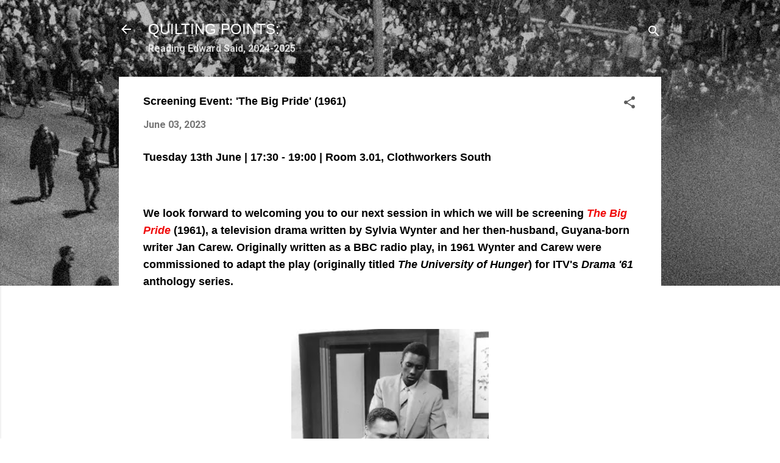

--- FILE ---
content_type: text/html; charset=UTF-8
request_url: https://quiltingpoints.blogspot.com/2023/06/screening-event-big-pride-1961.html
body_size: 30374
content:
<!DOCTYPE html>
<html dir='ltr' lang='en-GB'>
<head>
<meta content='width=device-width, initial-scale=1' name='viewport'/>
<title>Screening Event: &#39;The Big Pride&#39; (1961)</title>
<meta content='text/html; charset=UTF-8' http-equiv='Content-Type'/>
<!-- Chrome, Firefox OS and Opera -->
<meta content='#ffffff' name='theme-color'/>
<!-- Windows Phone -->
<meta content='#ffffff' name='msapplication-navbutton-color'/>
<meta content='blogger' name='generator'/>
<link href='https://quiltingpoints.blogspot.com/favicon.ico' rel='icon' type='image/x-icon'/>
<link href='http://quiltingpoints.blogspot.com/2023/06/screening-event-big-pride-1961.html' rel='canonical'/>
<link rel="alternate" type="application/atom+xml" title="QUILTING POINTS: - Atom" href="https://quiltingpoints.blogspot.com/feeds/posts/default" />
<link rel="alternate" type="application/rss+xml" title="QUILTING POINTS: - RSS" href="https://quiltingpoints.blogspot.com/feeds/posts/default?alt=rss" />
<link rel="service.post" type="application/atom+xml" title="QUILTING POINTS: - Atom" href="https://www.blogger.com/feeds/2862873981547956644/posts/default" />

<link rel="alternate" type="application/atom+xml" title="QUILTING POINTS: - Atom" href="https://quiltingpoints.blogspot.com/feeds/3002246628182784606/comments/default" />
<!--Can't find substitution for tag [blog.ieCssRetrofitLinks]-->
<link href='https://blogger.googleusercontent.com/img/b/R29vZ2xl/AVvXsEh1Thtfxq9v86V4SgdYyret1uVfxPnQXdRnaZ6xr9DtXWo8PtMTBBv5xD_TeNybQ_Yb_YccpY4RFG-0kr9uAoh7isqZdfu_7CsuqevDyqB5z5JxGSzOxxKcZ1rVTyqmCmchrFJNoSZFg6zz1Vi34te9nmj70fF2SBSSjx85cEjHqm2dVrS9CLpBISsvjQ/w324-h405/The%20Big%20Pride.webp' rel='image_src'/>
<meta content='http://quiltingpoints.blogspot.com/2023/06/screening-event-big-pride-1961.html' property='og:url'/>
<meta content='Screening Event: &#39;The Big Pride&#39; (1961)' property='og:title'/>
<meta content='Tuesday 13th June | 17:30 - 19:00 | Room 3.01, Clothworkers South We look forward to welcoming you to our next session in which we will be s...' property='og:description'/>
<meta content='https://blogger.googleusercontent.com/img/b/R29vZ2xl/AVvXsEh1Thtfxq9v86V4SgdYyret1uVfxPnQXdRnaZ6xr9DtXWo8PtMTBBv5xD_TeNybQ_Yb_YccpY4RFG-0kr9uAoh7isqZdfu_7CsuqevDyqB5z5JxGSzOxxKcZ1rVTyqmCmchrFJNoSZFg6zz1Vi34te9nmj70fF2SBSSjx85cEjHqm2dVrS9CLpBISsvjQ/w1200-h630-p-k-no-nu/The%20Big%20Pride.webp' property='og:image'/>
<style type='text/css'>@font-face{font-family:'Roboto';font-style:italic;font-weight:300;font-stretch:100%;font-display:swap;src:url(//fonts.gstatic.com/s/roboto/v50/KFOKCnqEu92Fr1Mu53ZEC9_Vu3r1gIhOszmOClHrs6ljXfMMLt_QuAX-k3Yi128m0kN2.woff2)format('woff2');unicode-range:U+0460-052F,U+1C80-1C8A,U+20B4,U+2DE0-2DFF,U+A640-A69F,U+FE2E-FE2F;}@font-face{font-family:'Roboto';font-style:italic;font-weight:300;font-stretch:100%;font-display:swap;src:url(//fonts.gstatic.com/s/roboto/v50/KFOKCnqEu92Fr1Mu53ZEC9_Vu3r1gIhOszmOClHrs6ljXfMMLt_QuAz-k3Yi128m0kN2.woff2)format('woff2');unicode-range:U+0301,U+0400-045F,U+0490-0491,U+04B0-04B1,U+2116;}@font-face{font-family:'Roboto';font-style:italic;font-weight:300;font-stretch:100%;font-display:swap;src:url(//fonts.gstatic.com/s/roboto/v50/KFOKCnqEu92Fr1Mu53ZEC9_Vu3r1gIhOszmOClHrs6ljXfMMLt_QuAT-k3Yi128m0kN2.woff2)format('woff2');unicode-range:U+1F00-1FFF;}@font-face{font-family:'Roboto';font-style:italic;font-weight:300;font-stretch:100%;font-display:swap;src:url(//fonts.gstatic.com/s/roboto/v50/KFOKCnqEu92Fr1Mu53ZEC9_Vu3r1gIhOszmOClHrs6ljXfMMLt_QuAv-k3Yi128m0kN2.woff2)format('woff2');unicode-range:U+0370-0377,U+037A-037F,U+0384-038A,U+038C,U+038E-03A1,U+03A3-03FF;}@font-face{font-family:'Roboto';font-style:italic;font-weight:300;font-stretch:100%;font-display:swap;src:url(//fonts.gstatic.com/s/roboto/v50/KFOKCnqEu92Fr1Mu53ZEC9_Vu3r1gIhOszmOClHrs6ljXfMMLt_QuHT-k3Yi128m0kN2.woff2)format('woff2');unicode-range:U+0302-0303,U+0305,U+0307-0308,U+0310,U+0312,U+0315,U+031A,U+0326-0327,U+032C,U+032F-0330,U+0332-0333,U+0338,U+033A,U+0346,U+034D,U+0391-03A1,U+03A3-03A9,U+03B1-03C9,U+03D1,U+03D5-03D6,U+03F0-03F1,U+03F4-03F5,U+2016-2017,U+2034-2038,U+203C,U+2040,U+2043,U+2047,U+2050,U+2057,U+205F,U+2070-2071,U+2074-208E,U+2090-209C,U+20D0-20DC,U+20E1,U+20E5-20EF,U+2100-2112,U+2114-2115,U+2117-2121,U+2123-214F,U+2190,U+2192,U+2194-21AE,U+21B0-21E5,U+21F1-21F2,U+21F4-2211,U+2213-2214,U+2216-22FF,U+2308-230B,U+2310,U+2319,U+231C-2321,U+2336-237A,U+237C,U+2395,U+239B-23B7,U+23D0,U+23DC-23E1,U+2474-2475,U+25AF,U+25B3,U+25B7,U+25BD,U+25C1,U+25CA,U+25CC,U+25FB,U+266D-266F,U+27C0-27FF,U+2900-2AFF,U+2B0E-2B11,U+2B30-2B4C,U+2BFE,U+3030,U+FF5B,U+FF5D,U+1D400-1D7FF,U+1EE00-1EEFF;}@font-face{font-family:'Roboto';font-style:italic;font-weight:300;font-stretch:100%;font-display:swap;src:url(//fonts.gstatic.com/s/roboto/v50/KFOKCnqEu92Fr1Mu53ZEC9_Vu3r1gIhOszmOClHrs6ljXfMMLt_QuGb-k3Yi128m0kN2.woff2)format('woff2');unicode-range:U+0001-000C,U+000E-001F,U+007F-009F,U+20DD-20E0,U+20E2-20E4,U+2150-218F,U+2190,U+2192,U+2194-2199,U+21AF,U+21E6-21F0,U+21F3,U+2218-2219,U+2299,U+22C4-22C6,U+2300-243F,U+2440-244A,U+2460-24FF,U+25A0-27BF,U+2800-28FF,U+2921-2922,U+2981,U+29BF,U+29EB,U+2B00-2BFF,U+4DC0-4DFF,U+FFF9-FFFB,U+10140-1018E,U+10190-1019C,U+101A0,U+101D0-101FD,U+102E0-102FB,U+10E60-10E7E,U+1D2C0-1D2D3,U+1D2E0-1D37F,U+1F000-1F0FF,U+1F100-1F1AD,U+1F1E6-1F1FF,U+1F30D-1F30F,U+1F315,U+1F31C,U+1F31E,U+1F320-1F32C,U+1F336,U+1F378,U+1F37D,U+1F382,U+1F393-1F39F,U+1F3A7-1F3A8,U+1F3AC-1F3AF,U+1F3C2,U+1F3C4-1F3C6,U+1F3CA-1F3CE,U+1F3D4-1F3E0,U+1F3ED,U+1F3F1-1F3F3,U+1F3F5-1F3F7,U+1F408,U+1F415,U+1F41F,U+1F426,U+1F43F,U+1F441-1F442,U+1F444,U+1F446-1F449,U+1F44C-1F44E,U+1F453,U+1F46A,U+1F47D,U+1F4A3,U+1F4B0,U+1F4B3,U+1F4B9,U+1F4BB,U+1F4BF,U+1F4C8-1F4CB,U+1F4D6,U+1F4DA,U+1F4DF,U+1F4E3-1F4E6,U+1F4EA-1F4ED,U+1F4F7,U+1F4F9-1F4FB,U+1F4FD-1F4FE,U+1F503,U+1F507-1F50B,U+1F50D,U+1F512-1F513,U+1F53E-1F54A,U+1F54F-1F5FA,U+1F610,U+1F650-1F67F,U+1F687,U+1F68D,U+1F691,U+1F694,U+1F698,U+1F6AD,U+1F6B2,U+1F6B9-1F6BA,U+1F6BC,U+1F6C6-1F6CF,U+1F6D3-1F6D7,U+1F6E0-1F6EA,U+1F6F0-1F6F3,U+1F6F7-1F6FC,U+1F700-1F7FF,U+1F800-1F80B,U+1F810-1F847,U+1F850-1F859,U+1F860-1F887,U+1F890-1F8AD,U+1F8B0-1F8BB,U+1F8C0-1F8C1,U+1F900-1F90B,U+1F93B,U+1F946,U+1F984,U+1F996,U+1F9E9,U+1FA00-1FA6F,U+1FA70-1FA7C,U+1FA80-1FA89,U+1FA8F-1FAC6,U+1FACE-1FADC,U+1FADF-1FAE9,U+1FAF0-1FAF8,U+1FB00-1FBFF;}@font-face{font-family:'Roboto';font-style:italic;font-weight:300;font-stretch:100%;font-display:swap;src:url(//fonts.gstatic.com/s/roboto/v50/KFOKCnqEu92Fr1Mu53ZEC9_Vu3r1gIhOszmOClHrs6ljXfMMLt_QuAf-k3Yi128m0kN2.woff2)format('woff2');unicode-range:U+0102-0103,U+0110-0111,U+0128-0129,U+0168-0169,U+01A0-01A1,U+01AF-01B0,U+0300-0301,U+0303-0304,U+0308-0309,U+0323,U+0329,U+1EA0-1EF9,U+20AB;}@font-face{font-family:'Roboto';font-style:italic;font-weight:300;font-stretch:100%;font-display:swap;src:url(//fonts.gstatic.com/s/roboto/v50/KFOKCnqEu92Fr1Mu53ZEC9_Vu3r1gIhOszmOClHrs6ljXfMMLt_QuAb-k3Yi128m0kN2.woff2)format('woff2');unicode-range:U+0100-02BA,U+02BD-02C5,U+02C7-02CC,U+02CE-02D7,U+02DD-02FF,U+0304,U+0308,U+0329,U+1D00-1DBF,U+1E00-1E9F,U+1EF2-1EFF,U+2020,U+20A0-20AB,U+20AD-20C0,U+2113,U+2C60-2C7F,U+A720-A7FF;}@font-face{font-family:'Roboto';font-style:italic;font-weight:300;font-stretch:100%;font-display:swap;src:url(//fonts.gstatic.com/s/roboto/v50/KFOKCnqEu92Fr1Mu53ZEC9_Vu3r1gIhOszmOClHrs6ljXfMMLt_QuAj-k3Yi128m0g.woff2)format('woff2');unicode-range:U+0000-00FF,U+0131,U+0152-0153,U+02BB-02BC,U+02C6,U+02DA,U+02DC,U+0304,U+0308,U+0329,U+2000-206F,U+20AC,U+2122,U+2191,U+2193,U+2212,U+2215,U+FEFF,U+FFFD;}@font-face{font-family:'Roboto';font-style:normal;font-weight:400;font-stretch:100%;font-display:swap;src:url(//fonts.gstatic.com/s/roboto/v50/KFO7CnqEu92Fr1ME7kSn66aGLdTylUAMa3GUBHMdazTgWw.woff2)format('woff2');unicode-range:U+0460-052F,U+1C80-1C8A,U+20B4,U+2DE0-2DFF,U+A640-A69F,U+FE2E-FE2F;}@font-face{font-family:'Roboto';font-style:normal;font-weight:400;font-stretch:100%;font-display:swap;src:url(//fonts.gstatic.com/s/roboto/v50/KFO7CnqEu92Fr1ME7kSn66aGLdTylUAMa3iUBHMdazTgWw.woff2)format('woff2');unicode-range:U+0301,U+0400-045F,U+0490-0491,U+04B0-04B1,U+2116;}@font-face{font-family:'Roboto';font-style:normal;font-weight:400;font-stretch:100%;font-display:swap;src:url(//fonts.gstatic.com/s/roboto/v50/KFO7CnqEu92Fr1ME7kSn66aGLdTylUAMa3CUBHMdazTgWw.woff2)format('woff2');unicode-range:U+1F00-1FFF;}@font-face{font-family:'Roboto';font-style:normal;font-weight:400;font-stretch:100%;font-display:swap;src:url(//fonts.gstatic.com/s/roboto/v50/KFO7CnqEu92Fr1ME7kSn66aGLdTylUAMa3-UBHMdazTgWw.woff2)format('woff2');unicode-range:U+0370-0377,U+037A-037F,U+0384-038A,U+038C,U+038E-03A1,U+03A3-03FF;}@font-face{font-family:'Roboto';font-style:normal;font-weight:400;font-stretch:100%;font-display:swap;src:url(//fonts.gstatic.com/s/roboto/v50/KFO7CnqEu92Fr1ME7kSn66aGLdTylUAMawCUBHMdazTgWw.woff2)format('woff2');unicode-range:U+0302-0303,U+0305,U+0307-0308,U+0310,U+0312,U+0315,U+031A,U+0326-0327,U+032C,U+032F-0330,U+0332-0333,U+0338,U+033A,U+0346,U+034D,U+0391-03A1,U+03A3-03A9,U+03B1-03C9,U+03D1,U+03D5-03D6,U+03F0-03F1,U+03F4-03F5,U+2016-2017,U+2034-2038,U+203C,U+2040,U+2043,U+2047,U+2050,U+2057,U+205F,U+2070-2071,U+2074-208E,U+2090-209C,U+20D0-20DC,U+20E1,U+20E5-20EF,U+2100-2112,U+2114-2115,U+2117-2121,U+2123-214F,U+2190,U+2192,U+2194-21AE,U+21B0-21E5,U+21F1-21F2,U+21F4-2211,U+2213-2214,U+2216-22FF,U+2308-230B,U+2310,U+2319,U+231C-2321,U+2336-237A,U+237C,U+2395,U+239B-23B7,U+23D0,U+23DC-23E1,U+2474-2475,U+25AF,U+25B3,U+25B7,U+25BD,U+25C1,U+25CA,U+25CC,U+25FB,U+266D-266F,U+27C0-27FF,U+2900-2AFF,U+2B0E-2B11,U+2B30-2B4C,U+2BFE,U+3030,U+FF5B,U+FF5D,U+1D400-1D7FF,U+1EE00-1EEFF;}@font-face{font-family:'Roboto';font-style:normal;font-weight:400;font-stretch:100%;font-display:swap;src:url(//fonts.gstatic.com/s/roboto/v50/KFO7CnqEu92Fr1ME7kSn66aGLdTylUAMaxKUBHMdazTgWw.woff2)format('woff2');unicode-range:U+0001-000C,U+000E-001F,U+007F-009F,U+20DD-20E0,U+20E2-20E4,U+2150-218F,U+2190,U+2192,U+2194-2199,U+21AF,U+21E6-21F0,U+21F3,U+2218-2219,U+2299,U+22C4-22C6,U+2300-243F,U+2440-244A,U+2460-24FF,U+25A0-27BF,U+2800-28FF,U+2921-2922,U+2981,U+29BF,U+29EB,U+2B00-2BFF,U+4DC0-4DFF,U+FFF9-FFFB,U+10140-1018E,U+10190-1019C,U+101A0,U+101D0-101FD,U+102E0-102FB,U+10E60-10E7E,U+1D2C0-1D2D3,U+1D2E0-1D37F,U+1F000-1F0FF,U+1F100-1F1AD,U+1F1E6-1F1FF,U+1F30D-1F30F,U+1F315,U+1F31C,U+1F31E,U+1F320-1F32C,U+1F336,U+1F378,U+1F37D,U+1F382,U+1F393-1F39F,U+1F3A7-1F3A8,U+1F3AC-1F3AF,U+1F3C2,U+1F3C4-1F3C6,U+1F3CA-1F3CE,U+1F3D4-1F3E0,U+1F3ED,U+1F3F1-1F3F3,U+1F3F5-1F3F7,U+1F408,U+1F415,U+1F41F,U+1F426,U+1F43F,U+1F441-1F442,U+1F444,U+1F446-1F449,U+1F44C-1F44E,U+1F453,U+1F46A,U+1F47D,U+1F4A3,U+1F4B0,U+1F4B3,U+1F4B9,U+1F4BB,U+1F4BF,U+1F4C8-1F4CB,U+1F4D6,U+1F4DA,U+1F4DF,U+1F4E3-1F4E6,U+1F4EA-1F4ED,U+1F4F7,U+1F4F9-1F4FB,U+1F4FD-1F4FE,U+1F503,U+1F507-1F50B,U+1F50D,U+1F512-1F513,U+1F53E-1F54A,U+1F54F-1F5FA,U+1F610,U+1F650-1F67F,U+1F687,U+1F68D,U+1F691,U+1F694,U+1F698,U+1F6AD,U+1F6B2,U+1F6B9-1F6BA,U+1F6BC,U+1F6C6-1F6CF,U+1F6D3-1F6D7,U+1F6E0-1F6EA,U+1F6F0-1F6F3,U+1F6F7-1F6FC,U+1F700-1F7FF,U+1F800-1F80B,U+1F810-1F847,U+1F850-1F859,U+1F860-1F887,U+1F890-1F8AD,U+1F8B0-1F8BB,U+1F8C0-1F8C1,U+1F900-1F90B,U+1F93B,U+1F946,U+1F984,U+1F996,U+1F9E9,U+1FA00-1FA6F,U+1FA70-1FA7C,U+1FA80-1FA89,U+1FA8F-1FAC6,U+1FACE-1FADC,U+1FADF-1FAE9,U+1FAF0-1FAF8,U+1FB00-1FBFF;}@font-face{font-family:'Roboto';font-style:normal;font-weight:400;font-stretch:100%;font-display:swap;src:url(//fonts.gstatic.com/s/roboto/v50/KFO7CnqEu92Fr1ME7kSn66aGLdTylUAMa3OUBHMdazTgWw.woff2)format('woff2');unicode-range:U+0102-0103,U+0110-0111,U+0128-0129,U+0168-0169,U+01A0-01A1,U+01AF-01B0,U+0300-0301,U+0303-0304,U+0308-0309,U+0323,U+0329,U+1EA0-1EF9,U+20AB;}@font-face{font-family:'Roboto';font-style:normal;font-weight:400;font-stretch:100%;font-display:swap;src:url(//fonts.gstatic.com/s/roboto/v50/KFO7CnqEu92Fr1ME7kSn66aGLdTylUAMa3KUBHMdazTgWw.woff2)format('woff2');unicode-range:U+0100-02BA,U+02BD-02C5,U+02C7-02CC,U+02CE-02D7,U+02DD-02FF,U+0304,U+0308,U+0329,U+1D00-1DBF,U+1E00-1E9F,U+1EF2-1EFF,U+2020,U+20A0-20AB,U+20AD-20C0,U+2113,U+2C60-2C7F,U+A720-A7FF;}@font-face{font-family:'Roboto';font-style:normal;font-weight:400;font-stretch:100%;font-display:swap;src:url(//fonts.gstatic.com/s/roboto/v50/KFO7CnqEu92Fr1ME7kSn66aGLdTylUAMa3yUBHMdazQ.woff2)format('woff2');unicode-range:U+0000-00FF,U+0131,U+0152-0153,U+02BB-02BC,U+02C6,U+02DA,U+02DC,U+0304,U+0308,U+0329,U+2000-206F,U+20AC,U+2122,U+2191,U+2193,U+2212,U+2215,U+FEFF,U+FFFD;}@font-face{font-family:'Roboto';font-style:normal;font-weight:700;font-stretch:100%;font-display:swap;src:url(//fonts.gstatic.com/s/roboto/v50/KFO7CnqEu92Fr1ME7kSn66aGLdTylUAMa3GUBHMdazTgWw.woff2)format('woff2');unicode-range:U+0460-052F,U+1C80-1C8A,U+20B4,U+2DE0-2DFF,U+A640-A69F,U+FE2E-FE2F;}@font-face{font-family:'Roboto';font-style:normal;font-weight:700;font-stretch:100%;font-display:swap;src:url(//fonts.gstatic.com/s/roboto/v50/KFO7CnqEu92Fr1ME7kSn66aGLdTylUAMa3iUBHMdazTgWw.woff2)format('woff2');unicode-range:U+0301,U+0400-045F,U+0490-0491,U+04B0-04B1,U+2116;}@font-face{font-family:'Roboto';font-style:normal;font-weight:700;font-stretch:100%;font-display:swap;src:url(//fonts.gstatic.com/s/roboto/v50/KFO7CnqEu92Fr1ME7kSn66aGLdTylUAMa3CUBHMdazTgWw.woff2)format('woff2');unicode-range:U+1F00-1FFF;}@font-face{font-family:'Roboto';font-style:normal;font-weight:700;font-stretch:100%;font-display:swap;src:url(//fonts.gstatic.com/s/roboto/v50/KFO7CnqEu92Fr1ME7kSn66aGLdTylUAMa3-UBHMdazTgWw.woff2)format('woff2');unicode-range:U+0370-0377,U+037A-037F,U+0384-038A,U+038C,U+038E-03A1,U+03A3-03FF;}@font-face{font-family:'Roboto';font-style:normal;font-weight:700;font-stretch:100%;font-display:swap;src:url(//fonts.gstatic.com/s/roboto/v50/KFO7CnqEu92Fr1ME7kSn66aGLdTylUAMawCUBHMdazTgWw.woff2)format('woff2');unicode-range:U+0302-0303,U+0305,U+0307-0308,U+0310,U+0312,U+0315,U+031A,U+0326-0327,U+032C,U+032F-0330,U+0332-0333,U+0338,U+033A,U+0346,U+034D,U+0391-03A1,U+03A3-03A9,U+03B1-03C9,U+03D1,U+03D5-03D6,U+03F0-03F1,U+03F4-03F5,U+2016-2017,U+2034-2038,U+203C,U+2040,U+2043,U+2047,U+2050,U+2057,U+205F,U+2070-2071,U+2074-208E,U+2090-209C,U+20D0-20DC,U+20E1,U+20E5-20EF,U+2100-2112,U+2114-2115,U+2117-2121,U+2123-214F,U+2190,U+2192,U+2194-21AE,U+21B0-21E5,U+21F1-21F2,U+21F4-2211,U+2213-2214,U+2216-22FF,U+2308-230B,U+2310,U+2319,U+231C-2321,U+2336-237A,U+237C,U+2395,U+239B-23B7,U+23D0,U+23DC-23E1,U+2474-2475,U+25AF,U+25B3,U+25B7,U+25BD,U+25C1,U+25CA,U+25CC,U+25FB,U+266D-266F,U+27C0-27FF,U+2900-2AFF,U+2B0E-2B11,U+2B30-2B4C,U+2BFE,U+3030,U+FF5B,U+FF5D,U+1D400-1D7FF,U+1EE00-1EEFF;}@font-face{font-family:'Roboto';font-style:normal;font-weight:700;font-stretch:100%;font-display:swap;src:url(//fonts.gstatic.com/s/roboto/v50/KFO7CnqEu92Fr1ME7kSn66aGLdTylUAMaxKUBHMdazTgWw.woff2)format('woff2');unicode-range:U+0001-000C,U+000E-001F,U+007F-009F,U+20DD-20E0,U+20E2-20E4,U+2150-218F,U+2190,U+2192,U+2194-2199,U+21AF,U+21E6-21F0,U+21F3,U+2218-2219,U+2299,U+22C4-22C6,U+2300-243F,U+2440-244A,U+2460-24FF,U+25A0-27BF,U+2800-28FF,U+2921-2922,U+2981,U+29BF,U+29EB,U+2B00-2BFF,U+4DC0-4DFF,U+FFF9-FFFB,U+10140-1018E,U+10190-1019C,U+101A0,U+101D0-101FD,U+102E0-102FB,U+10E60-10E7E,U+1D2C0-1D2D3,U+1D2E0-1D37F,U+1F000-1F0FF,U+1F100-1F1AD,U+1F1E6-1F1FF,U+1F30D-1F30F,U+1F315,U+1F31C,U+1F31E,U+1F320-1F32C,U+1F336,U+1F378,U+1F37D,U+1F382,U+1F393-1F39F,U+1F3A7-1F3A8,U+1F3AC-1F3AF,U+1F3C2,U+1F3C4-1F3C6,U+1F3CA-1F3CE,U+1F3D4-1F3E0,U+1F3ED,U+1F3F1-1F3F3,U+1F3F5-1F3F7,U+1F408,U+1F415,U+1F41F,U+1F426,U+1F43F,U+1F441-1F442,U+1F444,U+1F446-1F449,U+1F44C-1F44E,U+1F453,U+1F46A,U+1F47D,U+1F4A3,U+1F4B0,U+1F4B3,U+1F4B9,U+1F4BB,U+1F4BF,U+1F4C8-1F4CB,U+1F4D6,U+1F4DA,U+1F4DF,U+1F4E3-1F4E6,U+1F4EA-1F4ED,U+1F4F7,U+1F4F9-1F4FB,U+1F4FD-1F4FE,U+1F503,U+1F507-1F50B,U+1F50D,U+1F512-1F513,U+1F53E-1F54A,U+1F54F-1F5FA,U+1F610,U+1F650-1F67F,U+1F687,U+1F68D,U+1F691,U+1F694,U+1F698,U+1F6AD,U+1F6B2,U+1F6B9-1F6BA,U+1F6BC,U+1F6C6-1F6CF,U+1F6D3-1F6D7,U+1F6E0-1F6EA,U+1F6F0-1F6F3,U+1F6F7-1F6FC,U+1F700-1F7FF,U+1F800-1F80B,U+1F810-1F847,U+1F850-1F859,U+1F860-1F887,U+1F890-1F8AD,U+1F8B0-1F8BB,U+1F8C0-1F8C1,U+1F900-1F90B,U+1F93B,U+1F946,U+1F984,U+1F996,U+1F9E9,U+1FA00-1FA6F,U+1FA70-1FA7C,U+1FA80-1FA89,U+1FA8F-1FAC6,U+1FACE-1FADC,U+1FADF-1FAE9,U+1FAF0-1FAF8,U+1FB00-1FBFF;}@font-face{font-family:'Roboto';font-style:normal;font-weight:700;font-stretch:100%;font-display:swap;src:url(//fonts.gstatic.com/s/roboto/v50/KFO7CnqEu92Fr1ME7kSn66aGLdTylUAMa3OUBHMdazTgWw.woff2)format('woff2');unicode-range:U+0102-0103,U+0110-0111,U+0128-0129,U+0168-0169,U+01A0-01A1,U+01AF-01B0,U+0300-0301,U+0303-0304,U+0308-0309,U+0323,U+0329,U+1EA0-1EF9,U+20AB;}@font-face{font-family:'Roboto';font-style:normal;font-weight:700;font-stretch:100%;font-display:swap;src:url(//fonts.gstatic.com/s/roboto/v50/KFO7CnqEu92Fr1ME7kSn66aGLdTylUAMa3KUBHMdazTgWw.woff2)format('woff2');unicode-range:U+0100-02BA,U+02BD-02C5,U+02C7-02CC,U+02CE-02D7,U+02DD-02FF,U+0304,U+0308,U+0329,U+1D00-1DBF,U+1E00-1E9F,U+1EF2-1EFF,U+2020,U+20A0-20AB,U+20AD-20C0,U+2113,U+2C60-2C7F,U+A720-A7FF;}@font-face{font-family:'Roboto';font-style:normal;font-weight:700;font-stretch:100%;font-display:swap;src:url(//fonts.gstatic.com/s/roboto/v50/KFO7CnqEu92Fr1ME7kSn66aGLdTylUAMa3yUBHMdazQ.woff2)format('woff2');unicode-range:U+0000-00FF,U+0131,U+0152-0153,U+02BB-02BC,U+02C6,U+02DA,U+02DC,U+0304,U+0308,U+0329,U+2000-206F,U+20AC,U+2122,U+2191,U+2193,U+2212,U+2215,U+FEFF,U+FFFD;}</style>
<style id='page-skin-1' type='text/css'><!--
/*! normalize.css v3.0.1 | MIT License | git.io/normalize */html{font-family:sans-serif;-ms-text-size-adjust:100%;-webkit-text-size-adjust:100%}body{margin:0}article,aside,details,figcaption,figure,footer,header,hgroup,main,nav,section,summary{display:block}audio,canvas,progress,video{display:inline-block;vertical-align:baseline}audio:not([controls]){display:none;height:0}[hidden],template{display:none}a{background:transparent}a:active,a:hover{outline:0}abbr[title]{border-bottom:1px dotted}b,strong{font-weight:bold}dfn{font-style:italic}h1{font-size:2em;margin:.67em 0}mark{background:#ff0;color:#000}small{font-size:80%}sub,sup{font-size:75%;line-height:0;position:relative;vertical-align:baseline}sup{top:-0.5em}sub{bottom:-0.25em}img{border:0}svg:not(:root){overflow:hidden}figure{margin:1em 40px}hr{-moz-box-sizing:content-box;box-sizing:content-box;height:0}pre{overflow:auto}code,kbd,pre,samp{font-family:monospace,monospace;font-size:1em}button,input,optgroup,select,textarea{color:inherit;font:inherit;margin:0}button{overflow:visible}button,select{text-transform:none}button,html input[type="button"],input[type="reset"],input[type="submit"]{-webkit-appearance:button;cursor:pointer}button[disabled],html input[disabled]{cursor:default}button::-moz-focus-inner,input::-moz-focus-inner{border:0;padding:0}input{line-height:normal}input[type="checkbox"],input[type="radio"]{box-sizing:border-box;padding:0}input[type="number"]::-webkit-inner-spin-button,input[type="number"]::-webkit-outer-spin-button{height:auto}input[type="search"]{-webkit-appearance:textfield;-moz-box-sizing:content-box;-webkit-box-sizing:content-box;box-sizing:content-box}input[type="search"]::-webkit-search-cancel-button,input[type="search"]::-webkit-search-decoration{-webkit-appearance:none}fieldset{border:1px solid #c0c0c0;margin:0 2px;padding:.35em .625em .75em}legend{border:0;padding:0}textarea{overflow:auto}optgroup{font-weight:bold}table{border-collapse:collapse;border-spacing:0}td,th{padding:0}
/*!************************************************
* Blogger Template Style
* Name: Contempo
**************************************************/
body{
overflow-wrap:break-word;
word-break:break-word;
word-wrap:break-word
}
.hidden{
display:none
}
.invisible{
visibility:hidden
}
.container::after,.float-container::after{
clear:both;
content:"";
display:table
}
.clearboth{
clear:both
}
#comments .comment .comment-actions,.subscribe-popup .FollowByEmail .follow-by-email-submit,.widget.Profile .profile-link,.widget.Profile .profile-link.visit-profile{
background:0 0;
border:0;
box-shadow:none;
color:#f00c0c;
cursor:pointer;
font-size:14px;
font-weight:700;
outline:0;
text-decoration:none;
text-transform:uppercase;
width:auto
}
.dim-overlay{
background-color:rgba(0,0,0,.54);
height:100vh;
left:0;
position:fixed;
top:0;
width:100%
}
#sharing-dim-overlay{
background-color:transparent
}
input::-ms-clear{
display:none
}
.blogger-logo,.svg-icon-24.blogger-logo{
fill:#ff9800;
opacity:1
}
.loading-spinner-large{
-webkit-animation:mspin-rotate 1.568s infinite linear;
animation:mspin-rotate 1.568s infinite linear;
height:48px;
overflow:hidden;
position:absolute;
width:48px;
z-index:200
}
.loading-spinner-large>div{
-webkit-animation:mspin-revrot 5332ms infinite steps(4);
animation:mspin-revrot 5332ms infinite steps(4)
}
.loading-spinner-large>div>div{
-webkit-animation:mspin-singlecolor-large-film 1333ms infinite steps(81);
animation:mspin-singlecolor-large-film 1333ms infinite steps(81);
background-size:100%;
height:48px;
width:3888px
}
.mspin-black-large>div>div,.mspin-grey_54-large>div>div{
background-image:url(https://www.blogblog.com/indie/mspin_black_large.svg)
}
.mspin-white-large>div>div{
background-image:url(https://www.blogblog.com/indie/mspin_white_large.svg)
}
.mspin-grey_54-large{
opacity:.54
}
@-webkit-keyframes mspin-singlecolor-large-film{
from{
-webkit-transform:translateX(0);
transform:translateX(0)
}
to{
-webkit-transform:translateX(-3888px);
transform:translateX(-3888px)
}
}
@keyframes mspin-singlecolor-large-film{
from{
-webkit-transform:translateX(0);
transform:translateX(0)
}
to{
-webkit-transform:translateX(-3888px);
transform:translateX(-3888px)
}
}
@-webkit-keyframes mspin-rotate{
from{
-webkit-transform:rotate(0);
transform:rotate(0)
}
to{
-webkit-transform:rotate(360deg);
transform:rotate(360deg)
}
}
@keyframes mspin-rotate{
from{
-webkit-transform:rotate(0);
transform:rotate(0)
}
to{
-webkit-transform:rotate(360deg);
transform:rotate(360deg)
}
}
@-webkit-keyframes mspin-revrot{
from{
-webkit-transform:rotate(0);
transform:rotate(0)
}
to{
-webkit-transform:rotate(-360deg);
transform:rotate(-360deg)
}
}
@keyframes mspin-revrot{
from{
-webkit-transform:rotate(0);
transform:rotate(0)
}
to{
-webkit-transform:rotate(-360deg);
transform:rotate(-360deg)
}
}
.skip-navigation{
background-color:#fff;
box-sizing:border-box;
color:#000;
display:block;
height:0;
left:0;
line-height:50px;
overflow:hidden;
padding-top:0;
position:fixed;
text-align:center;
top:0;
-webkit-transition:box-shadow .3s,height .3s,padding-top .3s;
transition:box-shadow .3s,height .3s,padding-top .3s;
width:100%;
z-index:900
}
.skip-navigation:focus{
box-shadow:0 4px 5px 0 rgba(0,0,0,.14),0 1px 10px 0 rgba(0,0,0,.12),0 2px 4px -1px rgba(0,0,0,.2);
height:50px
}
#main{
outline:0
}
.main-heading{
position:absolute;
clip:rect(1px,1px,1px,1px);
padding:0;
border:0;
height:1px;
width:1px;
overflow:hidden
}
.Attribution{
margin-top:1em;
text-align:center
}
.Attribution .blogger img,.Attribution .blogger svg{
vertical-align:bottom
}
.Attribution .blogger img{
margin-right:.5em
}
.Attribution div{
line-height:24px;
margin-top:.5em
}
.Attribution .copyright,.Attribution .image-attribution{
font-size:.7em;
margin-top:1.5em
}
.BLOG_mobile_video_class{
display:none
}
.bg-photo{
background-attachment:scroll!important
}
body .CSS_LIGHTBOX{
z-index:900
}
.extendable .show-less,.extendable .show-more{
border-color:#f00c0c;
color:#f00c0c;
margin-top:8px
}
.extendable .show-less.hidden,.extendable .show-more.hidden{
display:none
}
.inline-ad{
display:none;
max-width:100%;
overflow:hidden
}
.adsbygoogle{
display:block
}
#cookieChoiceInfo{
bottom:0;
top:auto
}
iframe.b-hbp-video{
border:0
}
.post-body img{
max-width:100%
}
.post-body iframe{
max-width:100%
}
.post-body a[imageanchor="1"]{
display:inline-block
}
.byline{
margin-right:1em
}
.byline:last-child{
margin-right:0
}
.link-copied-dialog{
max-width:520px;
outline:0
}
.link-copied-dialog .modal-dialog-buttons{
margin-top:8px
}
.link-copied-dialog .goog-buttonset-default{
background:0 0;
border:0
}
.link-copied-dialog .goog-buttonset-default:focus{
outline:0
}
.paging-control-container{
margin-bottom:16px
}
.paging-control-container .paging-control{
display:inline-block
}
.paging-control-container .comment-range-text::after,.paging-control-container .paging-control{
color:#f00c0c
}
.paging-control-container .comment-range-text,.paging-control-container .paging-control{
margin-right:8px
}
.paging-control-container .comment-range-text::after,.paging-control-container .paging-control::after{
content:"\b7";
cursor:default;
padding-left:8px;
pointer-events:none
}
.paging-control-container .comment-range-text:last-child::after,.paging-control-container .paging-control:last-child::after{
content:none
}
.byline.reactions iframe{
height:20px
}
.b-notification{
color:#000;
background-color:#fff;
border-bottom:solid 1px #000;
box-sizing:border-box;
padding:16px 32px;
text-align:center
}
.b-notification.visible{
-webkit-transition:margin-top .3s cubic-bezier(.4,0,.2,1);
transition:margin-top .3s cubic-bezier(.4,0,.2,1)
}
.b-notification.invisible{
position:absolute
}
.b-notification-close{
position:absolute;
right:8px;
top:8px
}
.no-posts-message{
line-height:40px;
text-align:center
}
@media screen and (max-width:800px){
body.item-view .post-body a[imageanchor="1"][style*="float: left;"],body.item-view .post-body a[imageanchor="1"][style*="float: right;"]{
float:none!important;
clear:none!important
}
body.item-view .post-body a[imageanchor="1"] img{
display:block;
height:auto;
margin:0 auto
}
body.item-view .post-body>.separator:first-child>a[imageanchor="1"]:first-child{
margin-top:20px
}
.post-body a[imageanchor]{
display:block
}
body.item-view .post-body a[imageanchor="1"]{
margin-left:0!important;
margin-right:0!important
}
body.item-view .post-body a[imageanchor="1"]+a[imageanchor="1"]{
margin-top:16px
}
}
.item-control{
display:none
}
#comments{
border-top:1px dashed rgba(0,0,0,.54);
margin-top:20px;
padding:20px
}
#comments .comment-thread ol{
margin:0;
padding-left:0;
padding-left:0
}
#comments .comment .comment-replybox-single,#comments .comment-thread .comment-replies{
margin-left:60px
}
#comments .comment-thread .thread-count{
display:none
}
#comments .comment{
list-style-type:none;
padding:0 0 30px;
position:relative
}
#comments .comment .comment{
padding-bottom:8px
}
.comment .avatar-image-container{
position:absolute
}
.comment .avatar-image-container img{
border-radius:50%
}
.avatar-image-container svg,.comment .avatar-image-container .avatar-icon{
border-radius:50%;
border:solid 1px #5d5d5d;
box-sizing:border-box;
fill:#5d5d5d;
height:35px;
margin:0;
padding:7px;
width:35px
}
.comment .comment-block{
margin-top:10px;
margin-left:60px;
padding-bottom:0
}
#comments .comment-author-header-wrapper{
margin-left:40px
}
#comments .comment .thread-expanded .comment-block{
padding-bottom:20px
}
#comments .comment .comment-header .user,#comments .comment .comment-header .user a{
color:#000000;
font-style:normal;
font-weight:700
}
#comments .comment .comment-actions{
bottom:0;
margin-bottom:15px;
position:absolute
}
#comments .comment .comment-actions>*{
margin-right:8px
}
#comments .comment .comment-header .datetime{
bottom:0;
color:rgba(0,0,0,.54);
display:inline-block;
font-size:13px;
font-style:italic;
margin-left:8px
}
#comments .comment .comment-footer .comment-timestamp a,#comments .comment .comment-header .datetime a{
color:rgba(0,0,0,.54)
}
#comments .comment .comment-content,.comment .comment-body{
margin-top:12px;
word-break:break-word
}
.comment-body{
margin-bottom:12px
}
#comments.embed[data-num-comments="0"]{
border:0;
margin-top:0;
padding-top:0
}
#comments.embed[data-num-comments="0"] #comment-post-message,#comments.embed[data-num-comments="0"] div.comment-form>p,#comments.embed[data-num-comments="0"] p.comment-footer{
display:none
}
#comment-editor-src{
display:none
}
.comments .comments-content .loadmore.loaded{
max-height:0;
opacity:0;
overflow:hidden
}
.extendable .remaining-items{
height:0;
overflow:hidden;
-webkit-transition:height .3s cubic-bezier(.4,0,.2,1);
transition:height .3s cubic-bezier(.4,0,.2,1)
}
.extendable .remaining-items.expanded{
height:auto
}
.svg-icon-24,.svg-icon-24-button{
cursor:pointer;
height:24px;
width:24px;
min-width:24px
}
.touch-icon{
margin:-12px;
padding:12px
}
.touch-icon:active,.touch-icon:focus{
background-color:rgba(153,153,153,.4);
border-radius:50%
}
svg:not(:root).touch-icon{
overflow:visible
}
html[dir=rtl] .rtl-reversible-icon{
-webkit-transform:scaleX(-1);
-ms-transform:scaleX(-1);
transform:scaleX(-1)
}
.svg-icon-24-button,.touch-icon-button{
background:0 0;
border:0;
margin:0;
outline:0;
padding:0
}
.touch-icon-button .touch-icon:active,.touch-icon-button .touch-icon:focus{
background-color:transparent
}
.touch-icon-button:active .touch-icon,.touch-icon-button:focus .touch-icon{
background-color:rgba(153,153,153,.4);
border-radius:50%
}
.Profile .default-avatar-wrapper .avatar-icon{
border-radius:50%;
border:solid 1px #5d5d5d;
box-sizing:border-box;
fill:#5d5d5d;
margin:0
}
.Profile .individual .default-avatar-wrapper .avatar-icon{
padding:25px
}
.Profile .individual .avatar-icon,.Profile .individual .profile-img{
height:120px;
width:120px
}
.Profile .team .default-avatar-wrapper .avatar-icon{
padding:8px
}
.Profile .team .avatar-icon,.Profile .team .default-avatar-wrapper,.Profile .team .profile-img{
height:40px;
width:40px
}
.snippet-container{
margin:0;
position:relative;
overflow:hidden
}
.snippet-fade{
bottom:0;
box-sizing:border-box;
position:absolute;
width:96px
}
.snippet-fade{
right:0
}
.snippet-fade:after{
content:"\2026"
}
.snippet-fade:after{
float:right
}
.post-bottom{
-webkit-box-align:center;
-webkit-align-items:center;
-ms-flex-align:center;
align-items:center;
display:-webkit-box;
display:-webkit-flex;
display:-ms-flexbox;
display:flex;
-webkit-flex-wrap:wrap;
-ms-flex-wrap:wrap;
flex-wrap:wrap
}
.post-footer{
-webkit-box-flex:1;
-webkit-flex:1 1 auto;
-ms-flex:1 1 auto;
flex:1 1 auto;
-webkit-flex-wrap:wrap;
-ms-flex-wrap:wrap;
flex-wrap:wrap;
-webkit-box-ordinal-group:2;
-webkit-order:1;
-ms-flex-order:1;
order:1
}
.post-footer>*{
-webkit-box-flex:0;
-webkit-flex:0 1 auto;
-ms-flex:0 1 auto;
flex:0 1 auto
}
.post-footer .byline:last-child{
margin-right:1em
}
.jump-link{
-webkit-box-flex:0;
-webkit-flex:0 0 auto;
-ms-flex:0 0 auto;
flex:0 0 auto;
-webkit-box-ordinal-group:3;
-webkit-order:2;
-ms-flex-order:2;
order:2
}
.centered-top-container.sticky{
left:0;
position:fixed;
right:0;
top:0;
width:auto;
z-index:50;
-webkit-transition-property:opacity,-webkit-transform;
transition-property:opacity,-webkit-transform;
transition-property:transform,opacity;
transition-property:transform,opacity,-webkit-transform;
-webkit-transition-duration:.2s;
transition-duration:.2s;
-webkit-transition-timing-function:cubic-bezier(.4,0,.2,1);
transition-timing-function:cubic-bezier(.4,0,.2,1)
}
.centered-top-placeholder{
display:none
}
.collapsed-header .centered-top-placeholder{
display:block
}
.centered-top-container .Header .replaced h1,.centered-top-placeholder .Header .replaced h1{
display:none
}
.centered-top-container.sticky .Header .replaced h1{
display:block
}
.centered-top-container.sticky .Header .header-widget{
background:0 0
}
.centered-top-container.sticky .Header .header-image-wrapper{
display:none
}
.centered-top-container img,.centered-top-placeholder img{
max-width:100%
}
.collapsible{
-webkit-transition:height .3s cubic-bezier(.4,0,.2,1);
transition:height .3s cubic-bezier(.4,0,.2,1)
}
.collapsible,.collapsible>summary{
display:block;
overflow:hidden
}
.collapsible>:not(summary){
display:none
}
.collapsible[open]>:not(summary){
display:block
}
.collapsible:focus,.collapsible>summary:focus{
outline:0
}
.collapsible>summary{
cursor:pointer;
display:block;
padding:0
}
.collapsible:focus>summary,.collapsible>summary:focus{
background-color:transparent
}
.collapsible>summary::-webkit-details-marker{
display:none
}
.collapsible-title{
-webkit-box-align:center;
-webkit-align-items:center;
-ms-flex-align:center;
align-items:center;
display:-webkit-box;
display:-webkit-flex;
display:-ms-flexbox;
display:flex
}
.collapsible-title .title{
-webkit-box-flex:1;
-webkit-flex:1 1 auto;
-ms-flex:1 1 auto;
flex:1 1 auto;
-webkit-box-ordinal-group:1;
-webkit-order:0;
-ms-flex-order:0;
order:0;
overflow:hidden;
text-overflow:ellipsis;
white-space:nowrap
}
.collapsible-title .chevron-down,.collapsible[open] .collapsible-title .chevron-up{
display:block
}
.collapsible-title .chevron-up,.collapsible[open] .collapsible-title .chevron-down{
display:none
}
.flat-button{
cursor:pointer;
display:inline-block;
font-weight:700;
text-transform:uppercase;
border-radius:2px;
padding:8px;
margin:-8px
}
.flat-icon-button{
background:0 0;
border:0;
margin:0;
outline:0;
padding:0;
margin:-12px;
padding:12px;
cursor:pointer;
box-sizing:content-box;
display:inline-block;
line-height:0
}
.flat-icon-button,.flat-icon-button .splash-wrapper{
border-radius:50%
}
.flat-icon-button .splash.animate{
-webkit-animation-duration:.3s;
animation-duration:.3s
}
.overflowable-container{
max-height:47.2px;
overflow:hidden;
position:relative
}
.overflow-button{
cursor:pointer
}
#overflowable-dim-overlay{
background:0 0
}
.overflow-popup{
box-shadow:0 2px 2px 0 rgba(0,0,0,.14),0 3px 1px -2px rgba(0,0,0,.2),0 1px 5px 0 rgba(0,0,0,.12);
background-color:#ffffff;
left:0;
max-width:calc(100% - 32px);
position:absolute;
top:0;
visibility:hidden;
z-index:101
}
.overflow-popup ul{
list-style:none
}
.overflow-popup .tabs li,.overflow-popup li{
display:block;
height:auto
}
.overflow-popup .tabs li{
padding-left:0;
padding-right:0
}
.overflow-button.hidden,.overflow-popup .tabs li.hidden,.overflow-popup li.hidden{
display:none
}
.pill-button{
background:0 0;
border:1px solid;
border-radius:12px;
cursor:pointer;
display:inline-block;
padding:4px 16px;
text-transform:uppercase
}
.ripple{
position:relative
}
.ripple>*{
z-index:1
}
.splash-wrapper{
bottom:0;
left:0;
overflow:hidden;
pointer-events:none;
position:absolute;
right:0;
top:0;
z-index:0
}
.splash{
background:#ccc;
border-radius:100%;
display:block;
opacity:.6;
position:absolute;
-webkit-transform:scale(0);
-ms-transform:scale(0);
transform:scale(0)
}
.splash.animate{
-webkit-animation:ripple-effect .4s linear;
animation:ripple-effect .4s linear
}
@-webkit-keyframes ripple-effect{
100%{
opacity:0;
-webkit-transform:scale(2.5);
transform:scale(2.5)
}
}
@keyframes ripple-effect{
100%{
opacity:0;
-webkit-transform:scale(2.5);
transform:scale(2.5)
}
}
.search{
display:-webkit-box;
display:-webkit-flex;
display:-ms-flexbox;
display:flex;
line-height:24px;
width:24px
}
.search.focused{
width:100%
}
.search.focused .section{
width:100%
}
.search form{
z-index:101
}
.search h3{
display:none
}
.search form{
display:-webkit-box;
display:-webkit-flex;
display:-ms-flexbox;
display:flex;
-webkit-box-flex:1;
-webkit-flex:1 0 0;
-ms-flex:1 0 0px;
flex:1 0 0;
border-bottom:solid 1px transparent;
padding-bottom:8px
}
.search form>*{
display:none
}
.search.focused form>*{
display:block
}
.search .search-input label{
display:none
}
.centered-top-placeholder.cloned .search form{
z-index:30
}
.search.focused form{
border-color:#ffffff;
position:relative;
width:auto
}
.collapsed-header .centered-top-container .search.focused form{
border-bottom-color:transparent
}
.search-expand{
-webkit-box-flex:0;
-webkit-flex:0 0 auto;
-ms-flex:0 0 auto;
flex:0 0 auto
}
.search-expand-text{
display:none
}
.search-close{
display:inline;
vertical-align:middle
}
.search-input{
-webkit-box-flex:1;
-webkit-flex:1 0 1px;
-ms-flex:1 0 1px;
flex:1 0 1px
}
.search-input input{
background:0 0;
border:0;
box-sizing:border-box;
color:#ffffff;
display:inline-block;
outline:0;
width:calc(100% - 48px)
}
.search-input input.no-cursor{
color:transparent;
text-shadow:0 0 0 #ffffff
}
.collapsed-header .centered-top-container .search-action,.collapsed-header .centered-top-container .search-input input{
color:#000000
}
.collapsed-header .centered-top-container .search-input input.no-cursor{
color:transparent;
text-shadow:0 0 0 #000000
}
.collapsed-header .centered-top-container .search-input input.no-cursor:focus,.search-input input.no-cursor:focus{
outline:0
}
.search-focused>*{
visibility:hidden
}
.search-focused .search,.search-focused .search-icon{
visibility:visible
}
.search.focused .search-action{
display:block
}
.search.focused .search-action:disabled{
opacity:.3
}
.widget.Sharing .sharing-button{
display:none
}
.widget.Sharing .sharing-buttons li{
padding:0
}
.widget.Sharing .sharing-buttons li span{
display:none
}
.post-share-buttons{
position:relative
}
.centered-bottom .share-buttons .svg-icon-24,.share-buttons .svg-icon-24{
fill:#000000
}
.sharing-open.touch-icon-button:active .touch-icon,.sharing-open.touch-icon-button:focus .touch-icon{
background-color:transparent
}
.share-buttons{
background-color:#ffffff;
border-radius:2px;
box-shadow:0 2px 2px 0 rgba(0,0,0,.14),0 3px 1px -2px rgba(0,0,0,.2),0 1px 5px 0 rgba(0,0,0,.12);
color:#000000;
list-style:none;
margin:0;
padding:8px 0;
position:absolute;
top:-11px;
min-width:200px;
z-index:101
}
.share-buttons.hidden{
display:none
}
.sharing-button{
background:0 0;
border:0;
margin:0;
outline:0;
padding:0;
cursor:pointer
}
.share-buttons li{
margin:0;
height:48px
}
.share-buttons li:last-child{
margin-bottom:0
}
.share-buttons li .sharing-platform-button{
box-sizing:border-box;
cursor:pointer;
display:block;
height:100%;
margin-bottom:0;
padding:0 16px;
position:relative;
width:100%
}
.share-buttons li .sharing-platform-button:focus,.share-buttons li .sharing-platform-button:hover{
background-color:rgba(128,128,128,.1);
outline:0
}
.share-buttons li svg[class*=" sharing-"],.share-buttons li svg[class^=sharing-]{
position:absolute;
top:10px
}
.share-buttons li span.sharing-platform-button{
position:relative;
top:0
}
.share-buttons li .platform-sharing-text{
display:block;
font-size:16px;
line-height:48px;
white-space:nowrap
}
.share-buttons li .platform-sharing-text{
margin-left:56px
}
.sidebar-container{
background-color:#ffffff;
max-width:284px;
overflow-y:auto;
-webkit-transition-property:-webkit-transform;
transition-property:-webkit-transform;
transition-property:transform;
transition-property:transform,-webkit-transform;
-webkit-transition-duration:.3s;
transition-duration:.3s;
-webkit-transition-timing-function:cubic-bezier(0,0,.2,1);
transition-timing-function:cubic-bezier(0,0,.2,1);
width:284px;
z-index:101;
-webkit-overflow-scrolling:touch
}
.sidebar-container .navigation{
line-height:0;
padding:16px
}
.sidebar-container .sidebar-back{
cursor:pointer
}
.sidebar-container .widget{
background:0 0;
margin:0 16px;
padding:16px 0
}
.sidebar-container .widget .title{
color:#000000;
margin:0
}
.sidebar-container .widget ul{
list-style:none;
margin:0;
padding:0
}
.sidebar-container .widget ul ul{
margin-left:1em
}
.sidebar-container .widget li{
font-size:16px;
line-height:normal
}
.sidebar-container .widget+.widget{
border-top:1px dashed #c7c7c7
}
.BlogArchive li{
margin:16px 0
}
.BlogArchive li:last-child{
margin-bottom:0
}
.Label li a{
display:inline-block
}
.BlogArchive .post-count,.Label .label-count{
float:right;
margin-left:.25em
}
.BlogArchive .post-count::before,.Label .label-count::before{
content:"("
}
.BlogArchive .post-count::after,.Label .label-count::after{
content:")"
}
.widget.Translate .skiptranslate>div{
display:block!important
}
.widget.Profile .profile-link{
display:-webkit-box;
display:-webkit-flex;
display:-ms-flexbox;
display:flex
}
.widget.Profile .team-member .default-avatar-wrapper,.widget.Profile .team-member .profile-img{
-webkit-box-flex:0;
-webkit-flex:0 0 auto;
-ms-flex:0 0 auto;
flex:0 0 auto;
margin-right:1em
}
.widget.Profile .individual .profile-link{
-webkit-box-orient:vertical;
-webkit-box-direction:normal;
-webkit-flex-direction:column;
-ms-flex-direction:column;
flex-direction:column
}
.widget.Profile .team .profile-link .profile-name{
-webkit-align-self:center;
-ms-flex-item-align:center;
align-self:center;
display:block;
-webkit-box-flex:1;
-webkit-flex:1 1 auto;
-ms-flex:1 1 auto;
flex:1 1 auto
}
.dim-overlay{
background-color:rgba(0,0,0,.54);
z-index:100
}
body.sidebar-visible{
overflow-y:hidden
}
@media screen and (max-width:1439px){
.sidebar-container{
bottom:0;
position:fixed;
top:0;
left:0;
right:auto
}
.sidebar-container.sidebar-invisible{
-webkit-transition-timing-function:cubic-bezier(.4,0,.6,1);
transition-timing-function:cubic-bezier(.4,0,.6,1);
-webkit-transform:translateX(-284px);
-ms-transform:translateX(-284px);
transform:translateX(-284px)
}
}
@media screen and (min-width:1440px){
.sidebar-container{
position:absolute;
top:0;
left:0;
right:auto
}
.sidebar-container .navigation{
display:none
}
}
.dialog{
box-shadow:0 2px 2px 0 rgba(0,0,0,.14),0 3px 1px -2px rgba(0,0,0,.2),0 1px 5px 0 rgba(0,0,0,.12);
background:#ffffff;
box-sizing:border-box;
color:#444444;
padding:30px;
position:fixed;
text-align:center;
width:calc(100% - 24px);
z-index:101
}
.dialog input[type=email],.dialog input[type=text]{
background-color:transparent;
border:0;
border-bottom:solid 1px rgba(68,68,68,.12);
color:#444444;
display:block;
font-family:Roboto;
font-size:16px;
line-height:24px;
margin:auto;
padding-bottom:7px;
outline:0;
text-align:center;
width:100%
}
.dialog input[type=email]::-webkit-input-placeholder,.dialog input[type=text]::-webkit-input-placeholder{
color:#444444
}
.dialog input[type=email]::-moz-placeholder,.dialog input[type=text]::-moz-placeholder{
color:#444444
}
.dialog input[type=email]:-ms-input-placeholder,.dialog input[type=text]:-ms-input-placeholder{
color:#444444
}
.dialog input[type=email]::-ms-input-placeholder,.dialog input[type=text]::-ms-input-placeholder{
color:#444444
}
.dialog input[type=email]::placeholder,.dialog input[type=text]::placeholder{
color:#444444
}
.dialog input[type=email]:focus,.dialog input[type=text]:focus{
border-bottom:solid 2px #f00c0c;
padding-bottom:6px
}
.dialog input.no-cursor{
color:transparent;
text-shadow:0 0 0 #444444
}
.dialog input.no-cursor:focus{
outline:0
}
.dialog input.no-cursor:focus{
outline:0
}
.dialog input[type=submit]{
font-family:Roboto
}
.dialog .goog-buttonset-default{
color:#f00c0c
}
.subscribe-popup{
max-width:364px
}
.subscribe-popup h3{
color:#000000;
font-size:1.8em;
margin-top:0
}
.subscribe-popup .FollowByEmail h3{
display:none
}
.subscribe-popup .FollowByEmail .follow-by-email-submit{
color:#f00c0c;
display:inline-block;
margin:0 auto;
margin-top:24px;
width:auto;
white-space:normal
}
.subscribe-popup .FollowByEmail .follow-by-email-submit:disabled{
cursor:default;
opacity:.3
}
@media (max-width:800px){
.blog-name div.widget.Subscribe{
margin-bottom:16px
}
body.item-view .blog-name div.widget.Subscribe{
margin:8px auto 16px auto;
width:100%
}
}
.tabs{
list-style:none
}
.tabs li{
display:inline-block
}
.tabs li a{
cursor:pointer;
display:inline-block;
font-weight:700;
text-transform:uppercase;
padding:12px 8px
}
.tabs .selected{
border-bottom:4px solid #ffffff
}
.tabs .selected a{
color:#ffffff
}
body#layout .bg-photo,body#layout .bg-photo-overlay{
display:none
}
body#layout .page_body{
padding:0;
position:relative;
top:0
}
body#layout .page{
display:inline-block;
left:inherit;
position:relative;
vertical-align:top;
width:540px
}
body#layout .centered{
max-width:954px
}
body#layout .navigation{
display:none
}
body#layout .sidebar-container{
display:inline-block;
width:40%
}
body#layout .hamburger-menu,body#layout .search{
display:none
}
.centered-top-container .svg-icon-24,body.collapsed-header .centered-top-placeholder .svg-icon-24{
fill:#ffffff
}
.sidebar-container .svg-icon-24{
fill:#5d5d5d
}
.centered-bottom .svg-icon-24,body.collapsed-header .centered-top-container .svg-icon-24{
fill:#5d5d5d
}
.centered-bottom .share-buttons .svg-icon-24,.share-buttons .svg-icon-24{
fill:#000000
}
body{
background-color:#ffffff;
color:#444444;
font:normal bold 16px Roboto;
margin:0;
min-height:100vh
}
img{
max-width:100%
}
h3{
color:#444444;
font-size:16px
}
a{
text-decoration:none;
color:#f00c0c
}
a:visited{
color:#f00c0c
}
a:hover{
color:#f00c0c
}
blockquote{
color:#000000;
font:italic 300 15px Roboto, sans-serif;
font-size:x-large;
text-align:center
}
.pill-button{
font-size:12px
}
.bg-photo-container{
height:469px;
overflow:hidden;
position:absolute;
width:100%;
z-index:1
}
.bg-photo{
background:#ffffff url(//4.bp.blogspot.com/--QdtO-tutXM/WcjxB-Gu6aI/AAAAAAAAAXY/zo-HSwKVEW8Q-bcbVi2ZhQHkHxUogMD6gCK4BGAYYCw/s0/test_banner.jpg) repeat scroll top left;
background-attachment:scroll;
background-size:cover;
-webkit-filter:blur(0px);
filter:blur(0px);
height:calc(100% + 2 * 0px);
left:0px;
position:absolute;
top:0px;
width:calc(100% + 2 * 0px)
}
.bg-photo-overlay{
background:rgba(0,0,0,.26);
background-size:cover;
height:469px;
position:absolute;
width:100%;
z-index:2
}
.hamburger-menu{
float:left;
margin-top:0
}
.sticky .hamburger-menu{
float:none;
position:absolute
}
.search{
border-bottom:solid 1px rgba(255, 255, 255, 0);
float:right;
position:relative;
-webkit-transition-property:width;
transition-property:width;
-webkit-transition-duration:.5s;
transition-duration:.5s;
-webkit-transition-timing-function:cubic-bezier(.4,0,.2,1);
transition-timing-function:cubic-bezier(.4,0,.2,1);
z-index:101
}
.search .dim-overlay{
background-color:transparent
}
.search form{
height:36px;
-webkit-transition-property:border-color;
transition-property:border-color;
-webkit-transition-delay:.5s;
transition-delay:.5s;
-webkit-transition-duration:.2s;
transition-duration:.2s;
-webkit-transition-timing-function:cubic-bezier(.4,0,.2,1);
transition-timing-function:cubic-bezier(.4,0,.2,1)
}
.search.focused{
width:calc(100% - 48px)
}
.search.focused form{
display:-webkit-box;
display:-webkit-flex;
display:-ms-flexbox;
display:flex;
-webkit-box-flex:1;
-webkit-flex:1 0 1px;
-ms-flex:1 0 1px;
flex:1 0 1px;
border-color:#ffffff;
margin-left:-24px;
padding-left:36px;
position:relative;
width:auto
}
.item-view .search,.sticky .search{
right:0;
float:none;
margin-left:0;
position:absolute
}
.item-view .search.focused,.sticky .search.focused{
width:calc(100% - 50px)
}
.item-view .search.focused form,.sticky .search.focused form{
border-bottom-color:#000000
}
.centered-top-placeholder.cloned .search form{
z-index:30
}
.search_button{
-webkit-box-flex:0;
-webkit-flex:0 0 24px;
-ms-flex:0 0 24px;
flex:0 0 24px;
-webkit-box-orient:vertical;
-webkit-box-direction:normal;
-webkit-flex-direction:column;
-ms-flex-direction:column;
flex-direction:column
}
.search_button svg{
margin-top:0
}
.search-input{
height:48px
}
.search-input input{
display:block;
color:#ffffff;
font:16px Roboto, sans-serif;
height:48px;
line-height:48px;
padding:0;
width:100%
}
.search-input input::-webkit-input-placeholder{
color:#ffffff;
opacity:.3
}
.search-input input::-moz-placeholder{
color:#ffffff;
opacity:.3
}
.search-input input:-ms-input-placeholder{
color:#ffffff;
opacity:.3
}
.search-input input::-ms-input-placeholder{
color:#ffffff;
opacity:.3
}
.search-input input::placeholder{
color:#ffffff;
opacity:.3
}
.search-action{
background:0 0;
border:0;
color:#ffffff;
cursor:pointer;
display:none;
height:48px;
margin-top:0
}
.sticky .search-action{
color:#000000
}
.search.focused .search-action{
display:block
}
.search.focused .search-action:disabled{
opacity:.3
}
.page_body{
position:relative;
z-index:20
}
.page_body .widget{
margin-bottom:16px
}
.page_body .centered{
box-sizing:border-box;
display:-webkit-box;
display:-webkit-flex;
display:-ms-flexbox;
display:flex;
-webkit-box-orient:vertical;
-webkit-box-direction:normal;
-webkit-flex-direction:column;
-ms-flex-direction:column;
flex-direction:column;
margin:0 auto;
max-width:922px;
min-height:100vh;
padding:24px 0
}
.page_body .centered>*{
-webkit-box-flex:0;
-webkit-flex:0 0 auto;
-ms-flex:0 0 auto;
flex:0 0 auto
}
.page_body .centered>#footer{
margin-top:auto
}
.blog-name{
margin:24px 0 16px 0
}
.item-view .blog-name,.sticky .blog-name{
box-sizing:border-box;
margin-left:36px;
min-height:48px;
opacity:1;
padding-top:12px
}
.blog-name .subscribe-section-container{
margin-bottom:32px;
text-align:center;
-webkit-transition-property:opacity;
transition-property:opacity;
-webkit-transition-duration:.5s;
transition-duration:.5s
}
.item-view .blog-name .subscribe-section-container,.sticky .blog-name .subscribe-section-container{
margin:0 0 8px 0
}
.blog-name .PageList{
margin-top:16px;
padding-top:8px;
text-align:center
}
.blog-name .PageList .overflowable-contents{
width:100%
}
.blog-name .PageList h3.title{
color:#ffffff;
margin:8px auto;
text-align:center;
width:100%
}
.centered-top-container .blog-name{
-webkit-transition-property:opacity;
transition-property:opacity;
-webkit-transition-duration:.5s;
transition-duration:.5s
}
.item-view .return_link{
margin-bottom:12px;
margin-top:12px;
position:absolute
}
.item-view .blog-name{
display:-webkit-box;
display:-webkit-flex;
display:-ms-flexbox;
display:flex;
-webkit-flex-wrap:wrap;
-ms-flex-wrap:wrap;
flex-wrap:wrap;
margin:0 48px 27px 48px
}
.item-view .subscribe-section-container{
-webkit-box-flex:0;
-webkit-flex:0 0 auto;
-ms-flex:0 0 auto;
flex:0 0 auto
}
.item-view #header,.item-view .Header{
margin-bottom:5px;
margin-right:15px
}
.item-view .sticky .Header{
margin-bottom:0
}
.item-view .Header p{
margin:10px 0 0 0;
text-align:left
}
.item-view .post-share-buttons-bottom{
margin-right:16px
}
.sticky{
background:#ffffff;
box-shadow:0 0 20px 0 rgba(0,0,0,.7);
box-sizing:border-box;
margin-left:0
}
.sticky #header{
margin-bottom:8px;
margin-right:8px
}
.sticky .centered-top{
margin:4px auto;
max-width:890px;
min-height:48px
}
.sticky .blog-name{
display:-webkit-box;
display:-webkit-flex;
display:-ms-flexbox;
display:flex;
margin:0 48px
}
.sticky .blog-name #header{
-webkit-box-flex:0;
-webkit-flex:0 1 auto;
-ms-flex:0 1 auto;
flex:0 1 auto;
-webkit-box-ordinal-group:2;
-webkit-order:1;
-ms-flex-order:1;
order:1;
overflow:hidden
}
.sticky .blog-name .subscribe-section-container{
-webkit-box-flex:0;
-webkit-flex:0 0 auto;
-ms-flex:0 0 auto;
flex:0 0 auto;
-webkit-box-ordinal-group:3;
-webkit-order:2;
-ms-flex-order:2;
order:2
}
.sticky .Header h1{
overflow:hidden;
text-overflow:ellipsis;
white-space:nowrap;
margin-right:-10px;
margin-bottom:-10px;
padding-right:10px;
padding-bottom:10px
}
.sticky .Header p{
display:none
}
.sticky .PageList{
display:none
}
.search-focused>*{
visibility:visible
}
.search-focused .hamburger-menu{
visibility:visible
}
.item-view .search-focused .blog-name,.sticky .search-focused .blog-name{
opacity:0
}
.centered-bottom,.centered-top-container,.centered-top-placeholder{
padding:0 16px
}
.centered-top{
position:relative
}
.item-view .centered-top.search-focused .subscribe-section-container,.sticky .centered-top.search-focused .subscribe-section-container{
opacity:0
}
.page_body.has-vertical-ads .centered .centered-bottom{
display:inline-block;
width:calc(100% - 176px)
}
.Header h1{
color:#ffffff;
font:normal normal 60px Arial, Tahoma, Helvetica, FreeSans, sans-serif;
line-height:normal;
margin:0 0 13px 0;
text-align:center;
width:100%
}
.Header h1 a,.Header h1 a:hover,.Header h1 a:visited{
color:#ffffff
}
.item-view .Header h1,.sticky .Header h1{
font-size:24px;
line-height:24px;
margin:0;
text-align:left
}
.sticky .Header h1{
color:#000000
}
.sticky .Header h1 a,.sticky .Header h1 a:hover,.sticky .Header h1 a:visited{
color:#000000
}
.Header p{
color:#ffffff;
margin:0 0 13px 0;
opacity:.8;
text-align:center
}
.widget .title{
line-height:28px
}
.BlogArchive li{
font-size:16px
}
.BlogArchive .post-count{
color:#000000
}
#page_body .FeaturedPost,.Blog .blog-posts .post-outer-container{
background:#ffffff;
min-height:40px;
padding:30px 40px;
width:auto
}
.Blog .blog-posts .post-outer-container:last-child{
margin-bottom:0
}
.Blog .blog-posts .post-outer-container .post-outer{
border:0;
position:relative;
padding-bottom:.25em
}
.post-outer-container{
margin-bottom:16px
}
.post:first-child{
margin-top:0
}
.post .thumb{
float:left;
height:20%;
width:20%
}
.post-share-buttons-bottom,.post-share-buttons-top{
float:right
}
.post-share-buttons-bottom{
margin-right:24px
}
.post-footer,.post-header{
clear:left;
color:rgba(0, 0, 0, 0.54);
margin:0;
width:inherit
}
.blog-pager{
text-align:center
}
.blog-pager a{
color:#f00c0c
}
.blog-pager a:visited{
color:#f00c0c
}
.blog-pager a:hover{
color:#f00c0c
}
.post-title{
font:normal bold 18px Arial, Tahoma, Helvetica, FreeSans, sans-serif;
float:left;
margin:0 0 8px 0;
max-width:calc(100% - 48px)
}
.post-title a{
font:normal bold 18px Arial, Tahoma, Helvetica, FreeSans, sans-serif
}
.post-title,.post-title a,.post-title a:hover,.post-title a:visited{
color:#000000
}
.post-body{
color:#000000;
font:normal bold 18px Arial, Tahoma, Helvetica, FreeSans, sans-serif;
line-height:1.6em;
margin:1.5em 0 2em 0;
display:block
}
.post-body img{
height:inherit
}
.post-body .snippet-thumbnail{
float:left;
margin:0;
margin-right:2em;
max-height:128px;
max-width:128px
}
.post-body .snippet-thumbnail img{
max-width:100%
}
.main .FeaturedPost .widget-content{
border:0;
position:relative;
padding-bottom:.25em
}
.FeaturedPost img{
margin-top:2em
}
.FeaturedPost .snippet-container{
margin:2em 0
}
.FeaturedPost .snippet-container p{
margin:0
}
.FeaturedPost .snippet-thumbnail{
float:none;
height:auto;
margin-bottom:2em;
margin-right:0;
overflow:hidden;
max-height:calc(600px + 2em);
max-width:100%;
text-align:center;
width:100%
}
.FeaturedPost .snippet-thumbnail img{
max-width:100%;
width:100%
}
.byline{
color:rgba(0, 0, 0, 0.54);
display:inline-block;
line-height:24px;
margin-top:8px;
vertical-align:top
}
.byline.post-author:first-child{
margin-right:0
}
.byline.reactions .reactions-label{
line-height:22px;
vertical-align:top
}
.byline.post-share-buttons{
position:relative;
display:inline-block;
margin-top:0;
width:100%
}
.byline.post-share-buttons .sharing{
float:right
}
.flat-button.ripple:hover{
background-color:rgba(240,12,12,.12)
}
.flat-button.ripple .splash{
background-color:rgba(240,12,12,.4)
}
a.timestamp-link,a:active.timestamp-link,a:visited.timestamp-link{
color:inherit;
font:inherit;
text-decoration:inherit
}
.post-share-buttons{
margin-left:0
}
.clear-sharing{
min-height:24px
}
.comment-link{
color:#f00c0c;
position:relative
}
.comment-link .num_comments{
margin-left:8px;
vertical-align:top
}
#comment-holder .continue{
display:none
}
#comment-editor{
margin-bottom:20px;
margin-top:20px
}
#comments .comment-form h4,#comments h3.title{
position:absolute;
clip:rect(1px,1px,1px,1px);
padding:0;
border:0;
height:1px;
width:1px;
overflow:hidden
}
.post-filter-message{
background-color:rgba(0,0,0,.7);
color:#fff;
display:table;
margin-bottom:16px;
width:100%
}
.post-filter-message div{
display:table-cell;
padding:15px 28px
}
.post-filter-message div:last-child{
padding-left:0;
text-align:right
}
.post-filter-message a{
white-space:nowrap
}
.post-filter-message .search-label,.post-filter-message .search-query{
font-weight:700;
color:#f00c0c
}
#blog-pager{
margin:2em 0
}
#blog-pager a{
color:#f00c0c;
font-size:14px
}
.subscribe-button{
border-color:#ffffff;
color:#ffffff
}
.sticky .subscribe-button{
border-color:#000000;
color:#000000
}
.tabs{
margin:0 auto;
padding:0
}
.tabs li{
margin:0 8px;
vertical-align:top
}
.tabs .overflow-button a,.tabs li a{
color:#ffffff;
font:normal normal 100% Arial, Tahoma, Helvetica, FreeSans, sans-serif;
line-height:19.2px
}
.tabs .overflow-button a{
padding:12px 8px
}
.overflow-popup .tabs li{
text-align:left
}
.overflow-popup li a{
color:#000000;
display:block;
padding:8px 20px
}
.overflow-popup li.selected a{
color:#000000
}
a.report_abuse{
font-weight:400
}
.Label li,.Label span.label-size,.byline.post-labels a{
background-color:#999999;
border:1px solid #999999;
border-radius:15px;
display:inline-block;
margin:4px 4px 4px 0;
padding:3px 8px
}
.Label a,.byline.post-labels a{
color:rgba(0, 0, 0, 0.54)
}
.Label ul{
list-style:none;
padding:0
}
.PopularPosts{
background-color:#ffffff;
padding:30px 40px
}
.PopularPosts .item-content{
color:#000000;
margin-top:24px
}
.PopularPosts a,.PopularPosts a:hover,.PopularPosts a:visited{
color:#f00c0c
}
.PopularPosts .post-title,.PopularPosts .post-title a,.PopularPosts .post-title a:hover,.PopularPosts .post-title a:visited{
color:#000000;
font-size:18px;
font-weight:700;
line-height:24px
}
.PopularPosts,.PopularPosts h3.title a{
color:#000000;
font:normal bold 18px Arial, Tahoma, Helvetica, FreeSans, sans-serif
}
.main .PopularPosts{
padding:16px 40px
}
.PopularPosts h3.title{
font-size:14px;
margin:0
}
.PopularPosts h3.post-title{
margin-bottom:0
}
.PopularPosts .byline{
color:rgba(0, 0, 0, 0.54)
}
.PopularPosts .jump-link{
float:right;
margin-top:16px
}
.PopularPosts .post-header .byline{
font-size:.9em;
font-style:italic;
margin-top:6px
}
.PopularPosts ul{
list-style:none;
padding:0;
margin:0
}
.PopularPosts .post{
padding:20px 0
}
.PopularPosts .post+.post{
border-top:1px dashed #c7c7c7
}
.PopularPosts .item-thumbnail{
float:left;
margin-right:32px
}
.PopularPosts .item-thumbnail img{
height:88px;
padding:0;
width:88px
}
.inline-ad{
margin-bottom:16px
}
.desktop-ad .inline-ad{
display:block
}
.adsbygoogle{
overflow:hidden
}
.vertical-ad-container{
float:right;
margin-right:16px;
width:128px
}
.vertical-ad-container .AdSense+.AdSense{
margin-top:16px
}
.inline-ad-placeholder,.vertical-ad-placeholder{
background:#ffffff;
border:1px solid #000;
opacity:.9;
vertical-align:middle;
text-align:center
}
.inline-ad-placeholder span,.vertical-ad-placeholder span{
margin-top:290px;
display:block;
text-transform:uppercase;
font-weight:700;
color:#000000
}
.vertical-ad-placeholder{
height:600px
}
.vertical-ad-placeholder span{
margin-top:290px;
padding:0 40px
}
.inline-ad-placeholder{
height:90px
}
.inline-ad-placeholder span{
margin-top:36px
}
.Attribution{
color:#646464
}
.Attribution a,.Attribution a:hover,.Attribution a:visited{
color:#f00c0c
}
.Attribution svg{
fill:#5d5d5d
}
.sidebar-container{
box-shadow:1px 1px 3px rgba(0,0,0,.1)
}
.sidebar-container,.sidebar-container .sidebar_bottom{
background-color:#ffffff
}
.sidebar-container .navigation,.sidebar-container .sidebar_top_wrapper{
background-color:#ffffff
}
.sidebar-container .sidebar_top{
overflow:auto
}
.sidebar-container .sidebar_bottom{
width:100%;
padding-top:16px
}
.sidebar-container .widget:first-child{
padding-top:0
}
.sidebar_top .widget.Profile{
padding-bottom:16px
}
.widget.Profile{
margin:0;
width:100%
}
.widget.Profile h2{
display:none
}
.widget.Profile h3.title{
color:rgba(0, 0, 0, 0.52);
margin:16px 32px
}
.widget.Profile .individual{
text-align:center
}
.widget.Profile .individual .profile-link{
padding:1em
}
.widget.Profile .individual .default-avatar-wrapper .avatar-icon{
margin:auto
}
.widget.Profile .team{
margin-bottom:32px;
margin-left:32px;
margin-right:32px
}
.widget.Profile ul{
list-style:none;
padding:0
}
.widget.Profile li{
margin:10px 0
}
.widget.Profile .profile-img{
border-radius:50%;
float:none
}
.widget.Profile .profile-link{
color:#000000;
font-size:.9em;
margin-bottom:1em;
opacity:.87;
overflow:hidden
}
.widget.Profile .profile-link.visit-profile{
border-style:solid;
border-width:1px;
border-radius:12px;
cursor:pointer;
font-size:12px;
font-weight:400;
padding:5px 20px;
display:inline-block;
line-height:normal
}
.widget.Profile dd{
color:rgba(0, 0, 0, 0.54);
margin:0 16px
}
.widget.Profile location{
margin-bottom:1em
}
.widget.Profile .profile-textblock{
font-size:14px;
line-height:24px;
position:relative
}
body.sidebar-visible .page_body{
overflow-y:scroll
}
body.sidebar-visible .bg-photo-container{
overflow-y:scroll
}
@media screen and (min-width:1440px){
.sidebar-container{
margin-top:469px;
min-height:calc(100% - 469px);
overflow:visible;
z-index:32
}
.sidebar-container .sidebar_top_wrapper{
background-color:#f3f3f3;
height:469px;
margin-top:-469px
}
.sidebar-container .sidebar_top{
display:-webkit-box;
display:-webkit-flex;
display:-ms-flexbox;
display:flex;
height:469px;
-webkit-box-orient:horizontal;
-webkit-box-direction:normal;
-webkit-flex-direction:row;
-ms-flex-direction:row;
flex-direction:row;
max-height:469px
}
.sidebar-container .sidebar_bottom{
max-width:284px;
width:284px
}
body.collapsed-header .sidebar-container{
z-index:15
}
.sidebar-container .sidebar_top:empty{
display:none
}
.sidebar-container .sidebar_top>:only-child{
-webkit-box-flex:0;
-webkit-flex:0 0 auto;
-ms-flex:0 0 auto;
flex:0 0 auto;
-webkit-align-self:center;
-ms-flex-item-align:center;
align-self:center;
width:100%
}
.sidebar_top_wrapper.no-items{
display:none
}
}
.post-snippet.snippet-container{
max-height:120px
}
.post-snippet .snippet-item{
line-height:24px
}
.post-snippet .snippet-fade{
background:-webkit-linear-gradient(left,#ffffff 0,#ffffff 20%,rgba(255, 255, 255, 0) 100%);
background:linear-gradient(to left,#ffffff 0,#ffffff 20%,rgba(255, 255, 255, 0) 100%);
color:#444444;
height:24px
}
.popular-posts-snippet.snippet-container{
max-height:72px
}
.popular-posts-snippet .snippet-item{
line-height:24px
}
.PopularPosts .popular-posts-snippet .snippet-fade{
color:#444444;
height:24px
}
.main .popular-posts-snippet .snippet-fade{
background:-webkit-linear-gradient(left,#ffffff 0,#ffffff 20%,rgba(255, 255, 255, 0) 100%);
background:linear-gradient(to left,#ffffff 0,#ffffff 20%,rgba(255, 255, 255, 0) 100%)
}
.sidebar_bottom .popular-posts-snippet .snippet-fade{
background:-webkit-linear-gradient(left,#ffffff 0,#ffffff 20%,rgba(255, 255, 255, 0) 100%);
background:linear-gradient(to left,#ffffff 0,#ffffff 20%,rgba(255, 255, 255, 0) 100%)
}
.profile-snippet.snippet-container{
max-height:192px
}
.has-location .profile-snippet.snippet-container{
max-height:144px
}
.profile-snippet .snippet-item{
line-height:24px
}
.profile-snippet .snippet-fade{
background:-webkit-linear-gradient(left,#ffffff 0,#ffffff 20%,rgba(255, 255, 255, 0) 100%);
background:linear-gradient(to left,#ffffff 0,#ffffff 20%,rgba(255, 255, 255, 0) 100%);
color:rgba(0, 0, 0, 0.54);
height:24px
}
@media screen and (min-width:1440px){
.profile-snippet .snippet-fade{
background:-webkit-linear-gradient(left,#f3f3f3 0,#f3f3f3 20%,rgba(243, 243, 243, 0) 100%);
background:linear-gradient(to left,#f3f3f3 0,#f3f3f3 20%,rgba(243, 243, 243, 0) 100%)
}
}
@media screen and (max-width:800px){
.blog-name{
margin-top:0
}
body.item-view .blog-name{
margin:0 48px
}
.centered-bottom{
padding:8px
}
body.item-view .centered-bottom{
padding:0
}
.page_body .centered{
padding:10px 0
}
body.item-view #header,body.item-view .widget.Header{
margin-right:0
}
body.collapsed-header .centered-top-container .blog-name{
display:block
}
body.collapsed-header .centered-top-container .widget.Header h1{
text-align:center
}
.widget.Header header{
padding:0
}
.widget.Header h1{
font-size:32px;
line-height:32px;
margin-bottom:13px
}
body.item-view .widget.Header h1{
text-align:center
}
body.item-view .widget.Header p{
text-align:center
}
.blog-name .widget.PageList{
padding:0
}
body.item-view .centered-top{
margin-bottom:5px
}
.search-action,.search-input{
margin-bottom:-8px
}
.search form{
margin-bottom:8px
}
body.item-view .subscribe-section-container{
margin:5px 0 0 0;
width:100%
}
#page_body.section div.widget.FeaturedPost,div.widget.PopularPosts{
padding:16px
}
div.widget.Blog .blog-posts .post-outer-container{
padding:16px
}
div.widget.Blog .blog-posts .post-outer-container .post-outer{
padding:0
}
.post:first-child{
margin:0
}
.post-body .snippet-thumbnail{
margin:0 3vw 3vw 0
}
.post-body .snippet-thumbnail img{
height:20vw;
width:20vw;
max-height:128px;
max-width:128px
}
div.widget.PopularPosts div.item-thumbnail{
margin:0 3vw 3vw 0
}
div.widget.PopularPosts div.item-thumbnail img{
height:20vw;
width:20vw;
max-height:88px;
max-width:88px
}
.post-title{
line-height:1
}
.post-title,.post-title a{
font-size:20px
}
#page_body.section div.widget.FeaturedPost h3 a{
font-size:22px
}
.mobile-ad .inline-ad{
display:block
}
.page_body.has-vertical-ads .vertical-ad-container,.page_body.has-vertical-ads .vertical-ad-container ins{
display:none
}
.page_body.has-vertical-ads .centered .centered-bottom,.page_body.has-vertical-ads .centered .centered-top{
display:block;
width:auto
}
div.post-filter-message div{
padding:8px 16px
}
}
@media screen and (min-width:1440px){
body{
position:relative
}
body.item-view .blog-name{
margin-left:48px
}
.page_body{
margin-left:284px
}
.search{
margin-left:0
}
.search.focused{
width:100%
}
.sticky{
padding-left:284px
}
.hamburger-menu{
display:none
}
body.collapsed-header .page_body .centered-top-container{
padding-left:284px;
padding-right:0;
width:100%
}
body.collapsed-header .centered-top-container .search.focused{
width:100%
}
body.collapsed-header .centered-top-container .blog-name{
margin-left:0
}
body.collapsed-header.item-view .centered-top-container .search.focused{
width:calc(100% - 50px)
}
body.collapsed-header.item-view .centered-top-container .blog-name{
margin-left:40px
}
}

--></style>
<style id='template-skin-1' type='text/css'><!--
body#layout .hidden,
body#layout .invisible {
display: inherit;
}
body#layout .navigation {
display: none;
}
body#layout .page,
body#layout .sidebar_top,
body#layout .sidebar_bottom {
display: inline-block;
left: inherit;
position: relative;
vertical-align: top;
}
body#layout .page {
float: right;
margin-left: 20px;
width: 55%;
}
body#layout .sidebar-container {
float: right;
width: 40%;
}
body#layout .hamburger-menu {
display: none;
}
--></style>
<style>
    .bg-photo {background-image:url(\/\/4.bp.blogspot.com\/--QdtO-tutXM\/WcjxB-Gu6aI\/AAAAAAAAAXY\/zo-HSwKVEW8Q-bcbVi2ZhQHkHxUogMD6gCK4BGAYYCw\/s0\/test_banner.jpg);}
    
@media (max-width: 480px) { .bg-photo {background-image:url(\/\/4.bp.blogspot.com\/--QdtO-tutXM\/WcjxB-Gu6aI\/AAAAAAAAAXY\/zo-HSwKVEW8Q-bcbVi2ZhQHkHxUogMD6gCK4BGAYYCw\/w480\/test_banner.jpg);}}
@media (max-width: 640px) and (min-width: 481px) { .bg-photo {background-image:url(\/\/4.bp.blogspot.com\/--QdtO-tutXM\/WcjxB-Gu6aI\/AAAAAAAAAXY\/zo-HSwKVEW8Q-bcbVi2ZhQHkHxUogMD6gCK4BGAYYCw\/w640\/test_banner.jpg);}}
@media (max-width: 800px) and (min-width: 641px) { .bg-photo {background-image:url(\/\/4.bp.blogspot.com\/--QdtO-tutXM\/WcjxB-Gu6aI\/AAAAAAAAAXY\/zo-HSwKVEW8Q-bcbVi2ZhQHkHxUogMD6gCK4BGAYYCw\/w800\/test_banner.jpg);}}
@media (max-width: 1200px) and (min-width: 801px) { .bg-photo {background-image:url(\/\/4.bp.blogspot.com\/--QdtO-tutXM\/WcjxB-Gu6aI\/AAAAAAAAAXY\/zo-HSwKVEW8Q-bcbVi2ZhQHkHxUogMD6gCK4BGAYYCw\/w1200\/test_banner.jpg);}}
/* Last tag covers anything over one higher than the previous max-size cap. */
@media (min-width: 1201px) { .bg-photo {background-image:url(\/\/4.bp.blogspot.com\/--QdtO-tutXM\/WcjxB-Gu6aI\/AAAAAAAAAXY\/zo-HSwKVEW8Q-bcbVi2ZhQHkHxUogMD6gCK4BGAYYCw\/w1600\/test_banner.jpg);}}
  </style>
<script async='async' src='https://www.gstatic.com/external_hosted/clipboardjs/clipboard.min.js'></script>
<link href='https://www.blogger.com/dyn-css/authorization.css?targetBlogID=2862873981547956644&amp;zx=2a378a52-3df3-4eb8-afc1-d0df90ab923c' media='none' onload='if(media!=&#39;all&#39;)media=&#39;all&#39;' rel='stylesheet'/><noscript><link href='https://www.blogger.com/dyn-css/authorization.css?targetBlogID=2862873981547956644&amp;zx=2a378a52-3df3-4eb8-afc1-d0df90ab923c' rel='stylesheet'/></noscript>
<meta name='google-adsense-platform-account' content='ca-host-pub-1556223355139109'/>
<meta name='google-adsense-platform-domain' content='blogspot.com'/>

</head>
<body class='item-view version-1-3-3 variant-indie_light'>
<a class='skip-navigation' href='#main' tabindex='0'>
Skip to main content
</a>
<div class='page'>
<div class='bg-photo-overlay'></div>
<div class='bg-photo-container'>
<div class='bg-photo'></div>
</div>
<div class='page_body'>
<div class='centered'>
<div class='centered-top-placeholder'></div>
<header class='centered-top-container' role='banner'>
<div class='centered-top'>
<a class='return_link' href='https://quiltingpoints.blogspot.com/'>
<button class='svg-icon-24-button back-button rtl-reversible-icon flat-icon-button ripple'>
<svg class='svg-icon-24'>
<use xlink:href='/responsive/sprite_v1_6.css.svg#ic_arrow_back_black_24dp' xmlns:xlink='http://www.w3.org/1999/xlink'></use>
</svg>
</button>
</a>
<div class='search'>
<button aria-label='Search' class='search-expand touch-icon-button'>
<div class='flat-icon-button ripple'>
<svg class='svg-icon-24 search-expand-icon'>
<use xlink:href='/responsive/sprite_v1_6.css.svg#ic_search_black_24dp' xmlns:xlink='http://www.w3.org/1999/xlink'></use>
</svg>
</div>
</button>
<div class='section' id='search_top' name='Search (Top)'><div class='widget BlogSearch' data-version='2' id='BlogSearch1'>
<h3 class='title'>
Search This Blog
</h3>
<div class='widget-content' role='search'>
<form action='https://quiltingpoints.blogspot.com/search' target='_top'>
<div class='search-input'>
<input aria-label='Search this blog' autocomplete='off' name='q' placeholder='Search this blog' value=''/>
</div>
<input class='search-action flat-button' type='submit' value='Search'/>
</form>
</div>
</div></div>
</div>
<div class='clearboth'></div>
<div class='blog-name container'>
<div class='container section' id='header' name='Header'><div class='widget Header' data-version='2' id='Header1'>
<div class='header-widget'>
<div>
<h1>
<a href='https://quiltingpoints.blogspot.com/'>
QUILTING POINTS:
</a>
</h1>
</div>
<p>
Reading Edward Said, 2024-2025
</p>
</div>
</div></div>
<nav role='navigation'>
<div class='clearboth section' id='page_list_top' name='Page list (top)'>
</div>
</nav>
</div>
</div>
</header>
<div>
<div class='vertical-ad-container no-items section' id='ads' name='Ads'>
</div>
<main class='centered-bottom' id='main' role='main' tabindex='-1'>
<div class='main section' id='page_body' name='Page body'>
<div class='widget Blog' data-version='2' id='Blog1'>
<div class='blog-posts hfeed container'>
<article class='post-outer-container'>
<div class='post-outer'>
<div class='post'>
<script type='application/ld+json'>{
  "@context": "http://schema.org",
  "@type": "BlogPosting",
  "mainEntityOfPage": {
    "@type": "WebPage",
    "@id": "http://quiltingpoints.blogspot.com/2023/06/screening-event-big-pride-1961.html"
  },
  "headline": "Screening Event: 'The Big Pride' (1961)","description": "Tuesday 13th June | 17:30 - 19:00 | Room 3.01, Clothworkers South We look forward to welcoming you to our next session in which we will be s...","datePublished": "2023-06-03T15:43:00+01:00",
  "dateModified": "2023-09-03T11:26:42+01:00","image": {
    "@type": "ImageObject","url": "https://blogger.googleusercontent.com/img/b/R29vZ2xl/AVvXsEh1Thtfxq9v86V4SgdYyret1uVfxPnQXdRnaZ6xr9DtXWo8PtMTBBv5xD_TeNybQ_Yb_YccpY4RFG-0kr9uAoh7isqZdfu_7CsuqevDyqB5z5JxGSzOxxKcZ1rVTyqmCmchrFJNoSZFg6zz1Vi34te9nmj70fF2SBSSjx85cEjHqm2dVrS9CLpBISsvjQ/w1200-h630-p-k-no-nu/The%20Big%20Pride.webp",
    "height": 630,
    "width": 1200},"publisher": {
    "@type": "Organization",
    "name": "Blogger",
    "logo": {
      "@type": "ImageObject",
      "url": "https://blogger.googleusercontent.com/img/b/U2hvZWJveA/AVvXsEgfMvYAhAbdHksiBA24JKmb2Tav6K0GviwztID3Cq4VpV96HaJfy0viIu8z1SSw_G9n5FQHZWSRao61M3e58ImahqBtr7LiOUS6m_w59IvDYwjmMcbq3fKW4JSbacqkbxTo8B90dWp0Cese92xfLMPe_tg11g/h60/",
      "width": 206,
      "height": 60
    }
  },"author": {
    "@type": "Person",
    "name": "Quilting Points"
  }
}</script>
<a name='3002246628182784606'></a>
<h3 class='post-title entry-title'>
Screening Event: 'The Big Pride' (1961)
</h3>
<div class='post-share-buttons post-share-buttons-top'>
<div class='byline post-share-buttons goog-inline-block'>
<div aria-owns='sharing-popup-Blog1-byline-3002246628182784606' class='sharing' data-title='Screening Event: &#39;The Big Pride&#39; (1961)'>
<button aria-controls='sharing-popup-Blog1-byline-3002246628182784606' aria-label='Share' class='sharing-button touch-icon-button' id='sharing-button-Blog1-byline-3002246628182784606' role='button'>
<div class='flat-icon-button ripple'>
<svg class='svg-icon-24'>
<use xlink:href='/responsive/sprite_v1_6.css.svg#ic_share_black_24dp' xmlns:xlink='http://www.w3.org/1999/xlink'></use>
</svg>
</div>
</button>
<div class='share-buttons-container'>
<ul aria-hidden='true' aria-label='Share' class='share-buttons hidden' id='sharing-popup-Blog1-byline-3002246628182784606' role='menu'>
<li>
<span aria-label='Get link' class='sharing-platform-button sharing-element-link' data-href='https://www.blogger.com/share-post.g?blogID=2862873981547956644&postID=3002246628182784606&target=' data-url='https://quiltingpoints.blogspot.com/2023/06/screening-event-big-pride-1961.html' role='menuitem' tabindex='-1' title='Get link'>
<svg class='svg-icon-24 touch-icon sharing-link'>
<use xlink:href='/responsive/sprite_v1_6.css.svg#ic_24_link_dark' xmlns:xlink='http://www.w3.org/1999/xlink'></use>
</svg>
<span class='platform-sharing-text'>Get link</span>
</span>
</li>
<li>
<span aria-label='Share to Facebook' class='sharing-platform-button sharing-element-facebook' data-href='https://www.blogger.com/share-post.g?blogID=2862873981547956644&postID=3002246628182784606&target=facebook' data-url='https://quiltingpoints.blogspot.com/2023/06/screening-event-big-pride-1961.html' role='menuitem' tabindex='-1' title='Share to Facebook'>
<svg class='svg-icon-24 touch-icon sharing-facebook'>
<use xlink:href='/responsive/sprite_v1_6.css.svg#ic_24_facebook_dark' xmlns:xlink='http://www.w3.org/1999/xlink'></use>
</svg>
<span class='platform-sharing-text'>Facebook</span>
</span>
</li>
<li>
<span aria-label='Share to X' class='sharing-platform-button sharing-element-twitter' data-href='https://www.blogger.com/share-post.g?blogID=2862873981547956644&postID=3002246628182784606&target=twitter' data-url='https://quiltingpoints.blogspot.com/2023/06/screening-event-big-pride-1961.html' role='menuitem' tabindex='-1' title='Share to X'>
<svg class='svg-icon-24 touch-icon sharing-twitter'>
<use xlink:href='/responsive/sprite_v1_6.css.svg#ic_24_twitter_dark' xmlns:xlink='http://www.w3.org/1999/xlink'></use>
</svg>
<span class='platform-sharing-text'>X</span>
</span>
</li>
<li>
<span aria-label='Share to Pinterest' class='sharing-platform-button sharing-element-pinterest' data-href='https://www.blogger.com/share-post.g?blogID=2862873981547956644&postID=3002246628182784606&target=pinterest' data-url='https://quiltingpoints.blogspot.com/2023/06/screening-event-big-pride-1961.html' role='menuitem' tabindex='-1' title='Share to Pinterest'>
<svg class='svg-icon-24 touch-icon sharing-pinterest'>
<use xlink:href='/responsive/sprite_v1_6.css.svg#ic_24_pinterest_dark' xmlns:xlink='http://www.w3.org/1999/xlink'></use>
</svg>
<span class='platform-sharing-text'>Pinterest</span>
</span>
</li>
<li>
<span aria-label='Email' class='sharing-platform-button sharing-element-email' data-href='https://www.blogger.com/share-post.g?blogID=2862873981547956644&postID=3002246628182784606&target=email' data-url='https://quiltingpoints.blogspot.com/2023/06/screening-event-big-pride-1961.html' role='menuitem' tabindex='-1' title='Email'>
<svg class='svg-icon-24 touch-icon sharing-email'>
<use xlink:href='/responsive/sprite_v1_6.css.svg#ic_24_email_dark' xmlns:xlink='http://www.w3.org/1999/xlink'></use>
</svg>
<span class='platform-sharing-text'>Email</span>
</span>
</li>
<li aria-hidden='true' class='hidden'>
<span aria-label='Share to other apps' class='sharing-platform-button sharing-element-other' data-url='https://quiltingpoints.blogspot.com/2023/06/screening-event-big-pride-1961.html' role='menuitem' tabindex='-1' title='Share to other apps'>
<svg class='svg-icon-24 touch-icon sharing-sharingOther'>
<use xlink:href='/responsive/sprite_v1_6.css.svg#ic_more_horiz_black_24dp' xmlns:xlink='http://www.w3.org/1999/xlink'></use>
</svg>
<span class='platform-sharing-text'>Other Apps</span>
</span>
</li>
</ul>
</div>
</div>
</div>
</div>
<div class='post-header'>
<div class='post-header-line-1'>
<span class='byline post-timestamp'>
<meta content='http://quiltingpoints.blogspot.com/2023/06/screening-event-big-pride-1961.html'/>
<a class='timestamp-link' href='https://quiltingpoints.blogspot.com/2023/06/screening-event-big-pride-1961.html' rel='bookmark' title='permanent link'>
<time class='published' datetime='2023-06-03T15:43:00+01:00' title='2023-06-03T15:43:00+01:00'>
June 03, 2023
</time>
</a>
</span>
</div>
</div>
<div class='post-body entry-content float-container' id='post-body-3002246628182784606'>
<p><b>Tuesday 13th June | 17:30 - 19:00 | Room 3.01, Clothworkers South</b></p><p><br /></p><p>We look forward to welcoming you to our next session in which we will be screening <i><a href="https://player.bfi.org.uk/free/film/watch-the-big-pride-1961-online" target="_blank">The Big Pride</a>&nbsp;</i>(1961), a television drama written by Sylvia Wynter and her then-husband, Guyana-born writer Jan Carew. Originally written as a BBC radio play, in 1961 Wynter and Carew were commissioned to adapt the play (originally titled <i>The University of Hunger</i>) for ITV's <i>Drama '61</i> anthology series.&nbsp;&nbsp;</p><p><br /></p><div class="separator" style="clear: both; text-align: center;"><a href="https://blogger.googleusercontent.com/img/b/R29vZ2xl/AVvXsEh1Thtfxq9v86V4SgdYyret1uVfxPnQXdRnaZ6xr9DtXWo8PtMTBBv5xD_TeNybQ_Yb_YccpY4RFG-0kr9uAoh7isqZdfu_7CsuqevDyqB5z5JxGSzOxxKcZ1rVTyqmCmchrFJNoSZFg6zz1Vi34te9nmj70fF2SBSSjx85cEjHqm2dVrS9CLpBISsvjQ/s375/The%20Big%20Pride.webp" style="margin-left: 1em; margin-right: 1em;"><img alt="Black and white still from The Big Pride (1961). William Marshall as Sutlej sat at a desk while Johnny Sekka as Smallboy stands behind him with his hand resting on his shoulder." border="0" data-original-height="375" data-original-width="300" height="405" src="https://blogger.googleusercontent.com/img/b/R29vZ2xl/AVvXsEh1Thtfxq9v86V4SgdYyret1uVfxPnQXdRnaZ6xr9DtXWo8PtMTBBv5xD_TeNybQ_Yb_YccpY4RFG-0kr9uAoh7isqZdfu_7CsuqevDyqB5z5JxGSzOxxKcZ1rVTyqmCmchrFJNoSZFg6zz1Vi34te9nmj70fF2SBSSjx85cEjHqm2dVrS9CLpBISsvjQ/w324-h405/The%20Big%20Pride.webp" width="324" /></a></div><div style="text-align: center;">Johnny Sekka and William Marshall in <i>The Big Pride</i> (1961)</div><p><br /></p><p style="text-align: justify;">Based on real events, <i>The Big Pride</i> is about three escaped convicts in British Guyana attempting to escape not only 'their past but the harsh reality of their lives'. Almost entirely forgotten until it was discovered and restored by the British Film Institute in the 1990s, The <i>Big Pride</i> is described by writer and historian Stephen Bourne as 'a unique visual record of the work of two important dramatists'.</p><p style="text-align: justify;"><br /></p><p style="text-align: left;">While our discussion will be focused on the film, we are suggesting as optional reading Wynter's essay '<a href="https://drive.google.com/file/d/1NXqsHC1AZ-rIedj-Nf7jAKrTJG7oLRh5/view?usp=share_link" target="_blank">Rethinking "Aesthetics": Notes Towards a Deciphering Practice</a>'.&nbsp;In this essay, divided into two parts, Wynter proposes to move towards a new practice of film criticism based upon &#8216;decipherment&#8217;. She links such a deciphering praxis to the emerging of a &#8220;popular Imaginary&#8221; opposed to &#8220;our present hegemonic Imaginary&#8221; (239).</p><p style="text-align: left;"><br /></p><p style="text-align: left;">As always this session will be open to all with no expectation of any previous engagement with Wynter's work. Snacks (including popcorn!) will be provided and please do join us for drinks afterwards. The session will be held in room 3.01, Clothworkers South building. Please do let us know in advance if you have any accessibility or dietary requirements or have any other questions or concerns at&nbsp;<a href="mailto:quiltingpoints@gmail.com">quiltingpoints@gmail.com</a>.</p>
</div>
<div class='post-bottom'>
<div class='post-footer float-container'>
<div class='post-footer-line post-footer-line-1'>
</div>
<div class='post-footer-line post-footer-line-2'>
</div>
<div class='post-footer-line post-footer-line-3'>
</div>
</div>
<div class='post-share-buttons post-share-buttons-bottom invisible'>
<div class='byline post-share-buttons goog-inline-block'>
<div aria-owns='sharing-popup-Blog1-byline-3002246628182784606' class='sharing' data-title='Screening Event: &#39;The Big Pride&#39; (1961)'>
<button aria-controls='sharing-popup-Blog1-byline-3002246628182784606' aria-label='Share' class='sharing-button touch-icon-button' id='sharing-button-Blog1-byline-3002246628182784606' role='button'>
<div class='flat-icon-button ripple'>
<svg class='svg-icon-24'>
<use xlink:href='/responsive/sprite_v1_6.css.svg#ic_share_black_24dp' xmlns:xlink='http://www.w3.org/1999/xlink'></use>
</svg>
</div>
</button>
<div class='share-buttons-container'>
<ul aria-hidden='true' aria-label='Share' class='share-buttons hidden' id='sharing-popup-Blog1-byline-3002246628182784606' role='menu'>
<li>
<span aria-label='Get link' class='sharing-platform-button sharing-element-link' data-href='https://www.blogger.com/share-post.g?blogID=2862873981547956644&postID=3002246628182784606&target=' data-url='https://quiltingpoints.blogspot.com/2023/06/screening-event-big-pride-1961.html' role='menuitem' tabindex='-1' title='Get link'>
<svg class='svg-icon-24 touch-icon sharing-link'>
<use xlink:href='/responsive/sprite_v1_6.css.svg#ic_24_link_dark' xmlns:xlink='http://www.w3.org/1999/xlink'></use>
</svg>
<span class='platform-sharing-text'>Get link</span>
</span>
</li>
<li>
<span aria-label='Share to Facebook' class='sharing-platform-button sharing-element-facebook' data-href='https://www.blogger.com/share-post.g?blogID=2862873981547956644&postID=3002246628182784606&target=facebook' data-url='https://quiltingpoints.blogspot.com/2023/06/screening-event-big-pride-1961.html' role='menuitem' tabindex='-1' title='Share to Facebook'>
<svg class='svg-icon-24 touch-icon sharing-facebook'>
<use xlink:href='/responsive/sprite_v1_6.css.svg#ic_24_facebook_dark' xmlns:xlink='http://www.w3.org/1999/xlink'></use>
</svg>
<span class='platform-sharing-text'>Facebook</span>
</span>
</li>
<li>
<span aria-label='Share to X' class='sharing-platform-button sharing-element-twitter' data-href='https://www.blogger.com/share-post.g?blogID=2862873981547956644&postID=3002246628182784606&target=twitter' data-url='https://quiltingpoints.blogspot.com/2023/06/screening-event-big-pride-1961.html' role='menuitem' tabindex='-1' title='Share to X'>
<svg class='svg-icon-24 touch-icon sharing-twitter'>
<use xlink:href='/responsive/sprite_v1_6.css.svg#ic_24_twitter_dark' xmlns:xlink='http://www.w3.org/1999/xlink'></use>
</svg>
<span class='platform-sharing-text'>X</span>
</span>
</li>
<li>
<span aria-label='Share to Pinterest' class='sharing-platform-button sharing-element-pinterest' data-href='https://www.blogger.com/share-post.g?blogID=2862873981547956644&postID=3002246628182784606&target=pinterest' data-url='https://quiltingpoints.blogspot.com/2023/06/screening-event-big-pride-1961.html' role='menuitem' tabindex='-1' title='Share to Pinterest'>
<svg class='svg-icon-24 touch-icon sharing-pinterest'>
<use xlink:href='/responsive/sprite_v1_6.css.svg#ic_24_pinterest_dark' xmlns:xlink='http://www.w3.org/1999/xlink'></use>
</svg>
<span class='platform-sharing-text'>Pinterest</span>
</span>
</li>
<li>
<span aria-label='Email' class='sharing-platform-button sharing-element-email' data-href='https://www.blogger.com/share-post.g?blogID=2862873981547956644&postID=3002246628182784606&target=email' data-url='https://quiltingpoints.blogspot.com/2023/06/screening-event-big-pride-1961.html' role='menuitem' tabindex='-1' title='Email'>
<svg class='svg-icon-24 touch-icon sharing-email'>
<use xlink:href='/responsive/sprite_v1_6.css.svg#ic_24_email_dark' xmlns:xlink='http://www.w3.org/1999/xlink'></use>
</svg>
<span class='platform-sharing-text'>Email</span>
</span>
</li>
<li aria-hidden='true' class='hidden'>
<span aria-label='Share to other apps' class='sharing-platform-button sharing-element-other' data-url='https://quiltingpoints.blogspot.com/2023/06/screening-event-big-pride-1961.html' role='menuitem' tabindex='-1' title='Share to other apps'>
<svg class='svg-icon-24 touch-icon sharing-sharingOther'>
<use xlink:href='/responsive/sprite_v1_6.css.svg#ic_more_horiz_black_24dp' xmlns:xlink='http://www.w3.org/1999/xlink'></use>
</svg>
<span class='platform-sharing-text'>Other Apps</span>
</span>
</li>
</ul>
</div>
</div>
</div>
</div>
</div>
</div>
</div>
<section class='comments threaded' data-embed='true' data-num-comments='4' id='comments'>
<a name='comments'></a>
<h3 class='title'>Comments</h3>
<div class='comments-content'>
<script async='async' src='' type='text/javascript'></script>
<script type='text/javascript'>(function(){var m=typeof Object.defineProperties=="function"?Object.defineProperty:function(a,b,c){if(a==Array.prototype||a==Object.prototype)return a;a[b]=c.value;return a},n=function(a){a=["object"==typeof globalThis&&globalThis,a,"object"==typeof window&&window,"object"==typeof self&&self,"object"==typeof global&&global];for(var b=0;b<a.length;++b){var c=a[b];if(c&&c.Math==Math)return c}throw Error("Cannot find global object");},v=n(this),w=function(a,b){if(b)a:{var c=v;a=a.split(".");for(var f=0;f<a.length-
1;f++){var g=a[f];if(!(g in c))break a;c=c[g]}a=a[a.length-1];f=c[a];b=b(f);b!=f&&b!=null&&m(c,a,{configurable:!0,writable:!0,value:b})}};w("globalThis",function(a){return a||v});/*

 Copyright The Closure Library Authors.
 SPDX-License-Identifier: Apache-2.0
*/
var x=this||self;/*

 Copyright Google LLC
 SPDX-License-Identifier: Apache-2.0
*/
var z={};function A(){if(z!==z)throw Error("Bad secret");};var B=globalThis.trustedTypes,C;function D(){var a=null;if(!B)return a;try{var b=function(c){return c};a=B.createPolicy("goog#html",{createHTML:b,createScript:b,createScriptURL:b})}catch(c){throw c;}return a};var E=function(a){A();this.privateDoNotAccessOrElseWrappedResourceUrl=a};E.prototype.toString=function(){return this.privateDoNotAccessOrElseWrappedResourceUrl+""};var F=function(a){A();this.privateDoNotAccessOrElseWrappedUrl=a};F.prototype.toString=function(){return this.privateDoNotAccessOrElseWrappedUrl};new F("about:blank");new F("about:invalid#zClosurez");var M=[],N=function(a){console.warn("A URL with content '"+a+"' was sanitized away.")};M.indexOf(N)===-1&&M.push(N);function O(a,b){if(b instanceof E)b=b.privateDoNotAccessOrElseWrappedResourceUrl;else throw Error("Unexpected type when unwrapping TrustedResourceUrl");a.src=b;var c;b=a.ownerDocument;b=b===void 0?document:b;var f;b=(f=(c=b).querySelector)==null?void 0:f.call(c,"script[nonce]");(c=b==null?"":b.nonce||b.getAttribute("nonce")||"")&&a.setAttribute("nonce",c)};var P=function(){var a=document;var b="SCRIPT";a.contentType==="application/xhtml+xml"&&(b=b.toLowerCase());return a.createElement(b)};function Q(a){a=a===null?"null":a===void 0?"undefined":a;if(typeof a!=="string")throw Error("Expected a string");var b;C===void 0&&(C=D());a=(b=C)?b.createScriptURL(a):a;return new E(a)};for(var R=function(a,b,c){var f=null;a&&a.length>0&&(f=parseInt(a[a.length-1].timestamp,10)+1);var g=null,q=null,G=void 0,H=null,r=(window.location.hash||"#").substring(1),I,J;/^comment-form_/.test(r)?I=r.substring(13):/^c[0-9]+$/.test(r)&&(J=r.substring(1));var V={id:c.postId,data:a,loadNext:function(k){if(f){var h=c.feed+"?alt=json&v=2&orderby=published&reverse=false&max-results=50";f&&(h+="&published-min="+(new Date(f)).toISOString());window.bloggercomments=function(t){f=null;var p=[];if(t&&t.feed&&
t.feed.entry)for(var d,K=0;d=t.feed.entry[K];K++){var l={},e=/blog-(\d+).post-(\d+)/.exec(d.id.$t);l.id=e?e[2]:null;a:{e=void 0;var L=d&&(d.content&&d.content.$t||d.summary&&d.summary.$t)||"";if(d&&d.gd$extendedProperty)for(e in d.gd$extendedProperty)if(d.gd$extendedProperty[e].name=="blogger.contentRemoved"){e='<span class="deleted-comment">'+L+"</span>";break a}e=L}l.body=e;l.timestamp=Date.parse(d.published.$t)+"";d.author&&d.author.constructor===Array&&(e=d.author[0])&&(l.author={name:e.name?
e.name.$t:void 0,profileUrl:e.uri?e.uri.$t:void 0,avatarUrl:e.gd$image?e.gd$image.src:void 0});d.link&&(d.link[2]&&(l.link=l.permalink=d.link[2].href),d.link[3]&&(e=/.*comments\/default\/(\d+)\?.*/.exec(d.link[3].href))&&e[1]&&(l.parentId=e[1]));l.deleteclass="item-control blog-admin";if(d.gd$extendedProperty)for(var u in d.gd$extendedProperty)d.gd$extendedProperty[u].name=="blogger.itemClass"?l.deleteclass+=" "+d.gd$extendedProperty[u].value:d.gd$extendedProperty[u].name=="blogger.displayTime"&&
(l.displayTime=d.gd$extendedProperty[u].value);p.push(l)}f=p.length<50?null:parseInt(p[p.length-1].timestamp,10)+1;k(p);window.bloggercomments=null};var y=P();y.type="text/javascript";O(y,Q(h+"&callback=bloggercomments"));document.getElementsByTagName("head")[0].appendChild(y)}},hasMore:function(){return!!f},getMeta:function(k,h){return"iswriter"==k?h.author&&h.author.name==c.authorName&&h.author.profileUrl==c.authorUrl?"true":"":"deletelink"==k?c.baseUri+"/comment/delete/"+c.blogId+"/"+h.id:"deleteclass"==
k?h.deleteclass:""},onReply:function(k,h){g==null&&(g=document.getElementById("comment-editor"),g!=null&&(H=g.style.height,g.style.display="block",q=g.src.split("#")));g&&k&&k!==G&&(document.getElementById(h).insertBefore(g,null),h=q[0]+(k?"&parentID="+k:""),q[1]&&(h=h+"#"+q[1]),g.src=h,g.style.height=H||g.style.height,G=k,g.removeAttribute("data-resized"),g.dispatchEvent(new Event("iframeMoved")))},rendered:!0,initComment:J,initReplyThread:I,config:{maxDepth:c.maxThreadDepth},messages:b};a=function(){if(window.goog&&
window.goog.comments){var k=document.getElementById("comment-holder");window.goog.comments.render(k,V)}};window.goog&&window.goog.comments?a():(window.goog=window.goog||{},window.goog.comments=window.goog.comments||{},window.goog.comments.loadQueue=window.goog.comments.loadQueue||[],window.goog.comments.loadQueue.push(a))},S=["blogger","widgets","blog","initThreadedComments"],T=x,U;S.length&&(U=S.shift());)S.length||R===void 0?T=T[U]&&T[U]!==Object.prototype[U]?T[U]:T[U]={}:T[U]=R;}).call(this);
</script>
<script type='text/javascript'>
    blogger.widgets.blog.initThreadedComments(
        null,
        null,
        {});
  </script>
<div id='comment-holder'>
<div class="comment-thread toplevel-thread"><ol id="top-ra"><li class="comment" id="c4136584419161752402"><div class="avatar-image-container"><img src="//www.blogger.com/img/blogger_logo_round_35.png" alt=""/></div><div class="comment-block"><div class="comment-header"><cite class="user"><a href="https://www.blogger.com/profile/07799531406540286732" rel="nofollow">lee priest</a></cite><span class="icon user "></span><span class="datetime secondary-text"><a rel="nofollow" href="https://quiltingpoints.blogspot.com/2023/06/screening-event-big-pride-1961.html?showComment=1690404601540#c4136584419161752402">26 July 2023 at 21:50</a></span></div><p class="comment-content">Good details about The Big Pride screening <a href="https://tutoringscottsdale.com/" rel="nofollow">Special Needs Tutor Scottsdale</a><br></p><span class="comment-actions secondary-text"><a class="comment-reply" target="_self" data-comment-id="4136584419161752402">Reply</a><span class="item-control blog-admin blog-admin pid-659507672"><a target="_self" href="https://www.blogger.com/comment/delete/2862873981547956644/4136584419161752402">Delete</a></span></span></div><div class="comment-replies"><div id="c4136584419161752402-rt" class="comment-thread inline-thread hidden"><span class="thread-toggle thread-expanded"><span class="thread-arrow"></span><span class="thread-count"><a target="_self">Replies</a></span></span><ol id="c4136584419161752402-ra" class="thread-chrome thread-expanded"><div></div><div id="c4136584419161752402-continue" class="continue"><a class="comment-reply" target="_self" data-comment-id="4136584419161752402">Reply</a></div></ol></div></div><div class="comment-replybox-single" id="c4136584419161752402-ce"></div></li><li class="comment" id="c4223927693389373168"><div class="avatar-image-container"><img src="//www.blogger.com/img/blogger_logo_round_35.png" alt=""/></div><div class="comment-block"><div class="comment-header"><cite class="user"><a href="https://www.blogger.com/profile/01391309003022657840" rel="nofollow">James</a></cite><span class="icon user "></span><span class="datetime secondary-text"><a rel="nofollow" href="https://quiltingpoints.blogspot.com/2023/06/screening-event-big-pride-1961.html?showComment=1690838441871#c4223927693389373168">31 July 2023 at 22:20</a></span></div><p class="comment-content">The big pride is an intresting watch <a href="https://tutoringgilbert.com/" rel="nofollow">Special Needs Tutor Gilbert</a><br></p><span class="comment-actions secondary-text"><a class="comment-reply" target="_self" data-comment-id="4223927693389373168">Reply</a><span class="item-control blog-admin blog-admin pid-1341824651"><a target="_self" href="https://www.blogger.com/comment/delete/2862873981547956644/4223927693389373168">Delete</a></span></span></div><div class="comment-replies"><div id="c4223927693389373168-rt" class="comment-thread inline-thread hidden"><span class="thread-toggle thread-expanded"><span class="thread-arrow"></span><span class="thread-count"><a target="_self">Replies</a></span></span><ol id="c4223927693389373168-ra" class="thread-chrome thread-expanded"><div></div><div id="c4223927693389373168-continue" class="continue"><a class="comment-reply" target="_self" data-comment-id="4223927693389373168">Reply</a></div></ol></div></div><div class="comment-replybox-single" id="c4223927693389373168-ce"></div></li><li class="comment" id="c8342192545538815168"><div class="avatar-image-container"><img src="//www.blogger.com/img/blogger_logo_round_35.png" alt=""/></div><div class="comment-block"><div class="comment-header"><cite class="user"><a href="https://www.blogger.com/profile/05594312771702803251" rel="nofollow">Wade</a></cite><span class="icon user "></span><span class="datetime secondary-text"><a rel="nofollow" href="https://quiltingpoints.blogspot.com/2023/06/screening-event-big-pride-1961.html?showComment=1691602393855#c8342192545538815168">9 August 2023 at 18:33</a></span></div><p class="comment-content">I have heared about this drama <a href="https://bouldincreektutoring.com/" rel="nofollow">Private Tutor Bouldin Creek</a><br></p><span class="comment-actions secondary-text"><a class="comment-reply" target="_self" data-comment-id="8342192545538815168">Reply</a><span class="item-control blog-admin blog-admin pid-632821023"><a target="_self" href="https://www.blogger.com/comment/delete/2862873981547956644/8342192545538815168">Delete</a></span></span></div><div class="comment-replies"><div id="c8342192545538815168-rt" class="comment-thread inline-thread hidden"><span class="thread-toggle thread-expanded"><span class="thread-arrow"></span><span class="thread-count"><a target="_self">Replies</a></span></span><ol id="c8342192545538815168-ra" class="thread-chrome thread-expanded"><div></div><div id="c8342192545538815168-continue" class="continue"><a class="comment-reply" target="_self" data-comment-id="8342192545538815168">Reply</a></div></ol></div></div><div class="comment-replybox-single" id="c8342192545538815168-ce"></div></li><li class="comment" id="c7049733478112687639"><div class="avatar-image-container"><img src="//www.blogger.com/img/blogger_logo_round_35.png" alt=""/></div><div class="comment-block"><div class="comment-header"><cite class="user"><a href="https://www.blogger.com/profile/01391309003022657840" rel="nofollow">James</a></cite><span class="icon user "></span><span class="datetime secondary-text"><a rel="nofollow" href="https://quiltingpoints.blogspot.com/2023/06/screening-event-big-pride-1961.html?showComment=1693432813893#c7049733478112687639">30 August 2023 at 23:00</a></span></div><p class="comment-content">Such a good movie  <a href="https://tutorstampa.com/" rel="nofollow">Private tutor Tampa</a><br></p><span class="comment-actions secondary-text"><a class="comment-reply" target="_self" data-comment-id="7049733478112687639">Reply</a><span class="item-control blog-admin blog-admin pid-1341824651"><a target="_self" href="https://www.blogger.com/comment/delete/2862873981547956644/7049733478112687639">Delete</a></span></span></div><div class="comment-replies"><div id="c7049733478112687639-rt" class="comment-thread inline-thread hidden"><span class="thread-toggle thread-expanded"><span class="thread-arrow"></span><span class="thread-count"><a target="_self">Replies</a></span></span><ol id="c7049733478112687639-ra" class="thread-chrome thread-expanded"><div></div><div id="c7049733478112687639-continue" class="continue"><a class="comment-reply" target="_self" data-comment-id="7049733478112687639">Reply</a></div></ol></div></div><div class="comment-replybox-single" id="c7049733478112687639-ce"></div></li></ol><div id="top-continue" class="continue"><a class="comment-reply" target="_self">Add comment</a></div><div class="comment-replybox-thread" id="top-ce"></div><div class="loadmore hidden" data-post-id="3002246628182784606"><a target="_self">Load more...</a></div></div>
</div>
</div>
<p class='comment-footer'>
<div class='comment-form'>
<a name='comment-form'></a>
<h4 id='comment-post-message'>Post a Comment</h4>
<a href='https://www.blogger.com/comment/frame/2862873981547956644?po=3002246628182784606&hl=en-GB&saa=85391&origin=https://quiltingpoints.blogspot.com&skin=contempo' id='comment-editor-src'></a>
<iframe allowtransparency='allowtransparency' class='blogger-iframe-colorize blogger-comment-from-post' frameborder='0' height='410px' id='comment-editor' name='comment-editor' src='' width='100%'></iframe>
<script src='https://www.blogger.com/static/v1/jsbin/2830521187-comment_from_post_iframe.js' type='text/javascript'></script>
<script type='text/javascript'>
      BLOG_CMT_createIframe('https://www.blogger.com/rpc_relay.html');
    </script>
</div>
</p>
</section>
</article>
</div>
<style>
    .post-body a.b-tooltip-container {
      position: relative;
      display: inline-block;
    }

    .post-body a.b-tooltip-container .b-tooltip {
      display: block !important;
      position: absolute;
      top: 100%;
      left: 50%;
      transform: translate(-20%, 1px);
      visibility: hidden;
      opacity: 0;
      z-index: 1;
      transition: opacity 0.2s ease-in-out;
    }

    .post-body a.b-tooltip-container .b-tooltip iframe {
      width: 200px;
      height: 198px;
      max-width: none;
      border: none;
      border-radius: 20px;
      box-shadow: 1px 1px 3px 1px rgba(0, 0, 0, 0.2);
    }

    @media (hover: hover) {
      .post-body a.b-tooltip-container:hover .b-tooltip {
        visibility: visible;
        opacity: 1;
      }
    }
  </style>
</div><div class='widget PopularPosts' data-version='2' id='PopularPosts1'>
<h3 class='title'>
Popular posts from this blog
</h3>
<div class='widget-content'>
<div role='feed'>
<article class='post' role='article'>
<h3 class='post-title'><a href='https://quiltingpoints.blogspot.com/2023/05/sylvia-wynter-and-tempest-beyond.html'>Sylvia Wynter and The Tempest: 'Beyond Miranda's Meanings'</a></h3>
<div class='post-header'>
<div class='post-header-line-1'>
<span class='byline post-timestamp'>
<meta content='http://quiltingpoints.blogspot.com/2023/05/sylvia-wynter-and-tempest-beyond.html'/>
<a class='timestamp-link' href='https://quiltingpoints.blogspot.com/2023/05/sylvia-wynter-and-tempest-beyond.html' rel='bookmark' title='permanent link'>
<time class='published' datetime='2023-05-04T19:59:00+01:00' title='2023-05-04T19:59:00+01:00'>
May 04, 2023
</time>
</a>
</span>
</div>
</div>
<div class='item-content float-container'>
<div class='item-thumbnail'>
<a href='https://quiltingpoints.blogspot.com/2023/05/sylvia-wynter-and-tempest-beyond.html'>
<img alt='Image' sizes='72px' src='https://blogger.googleusercontent.com/img/b/R29vZ2xl/AVvXsEgTNhVPPd9b4v-Sheu4ucgi2_08fhbz1BL4DrFU0DCqceG0-fEilkc3M0DQh8u0Ib3QsBpwoDwmJaAN5fDfEysWcYPbOBiGK64bI5Rw6pHrPCTPWLoicP75O-IEKqEh82p7GE_1qU13idEdLG_IXuLPJbkVTGg8kGjncE7z3iC1bramy4AnVSkw3G2otw/w378-h426/The%20Tempest.jpg' srcset='https://blogger.googleusercontent.com/img/b/R29vZ2xl/AVvXsEgTNhVPPd9b4v-Sheu4ucgi2_08fhbz1BL4DrFU0DCqceG0-fEilkc3M0DQh8u0Ib3QsBpwoDwmJaAN5fDfEysWcYPbOBiGK64bI5Rw6pHrPCTPWLoicP75O-IEKqEh82p7GE_1qU13idEdLG_IXuLPJbkVTGg8kGjncE7z3iC1bramy4AnVSkw3G2otw/w72-h72-p-k-no-nu/The%20Tempest.jpg 72w, https://blogger.googleusercontent.com/img/b/R29vZ2xl/AVvXsEgTNhVPPd9b4v-Sheu4ucgi2_08fhbz1BL4DrFU0DCqceG0-fEilkc3M0DQh8u0Ib3QsBpwoDwmJaAN5fDfEysWcYPbOBiGK64bI5Rw6pHrPCTPWLoicP75O-IEKqEh82p7GE_1qU13idEdLG_IXuLPJbkVTGg8kGjncE7z3iC1bramy4AnVSkw3G2otw/w144-h144-p-k-no-nu/The%20Tempest.jpg 144w'/>
</a>
</div>
<div class='popular-posts-snippet snippet-container r-snippet-container'>
<div class='snippet-item r-snippetized'>
Thursday 18 May | 5:30 - 7:00pm | Meeting Room G01 Written as an afterword to Out of the Kumbla  (1994), the first edited collection of critical essays on Caribbean women&#8217;s literature, &#39; Beyond Miranda&#39;s Meaning: Un/silencing the &quot;Demonic Ground&quot; of Caliban&#39;s &quot;Woman&quot; &#39; analyses the ways in which race complicates gender, taking a discussion of Shakespeare&#8217;s The Tempest as a point of departure. According to Sylvia Wynter, this play not only posits Caliban as &#8216;the irrational native subject&#8217; but in doing so also relegates &#39;Caliban&#8217;s &quot;woman&quot;&#39; to a space of non-being. As such, the play reenacts the founding structure of the onto-epistemic order of Western Man. Analysing the function of the &#8220;ontological absence&#8221; of the Black female subject position, it is in this essay that Wynter coins the term &#8220;demonic ground&#8221;, which has since been taken up by various scholars in different ways, most notably by Katherine McKittrick. As always this sessio...
</div>
<a class='snippet-fade r-snippet-fade hidden' href='https://quiltingpoints.blogspot.com/2023/05/sylvia-wynter-and-tempest-beyond.html'></a>
</div>
<div class='jump-link flat-button ripple'>
<a href='https://quiltingpoints.blogspot.com/2023/05/sylvia-wynter-and-tempest-beyond.html' title='Sylvia Wynter and The Tempest: &#39;Beyond Miranda&#39;s Meanings&#39;'>
Read more
</a>
</div>
</div>
</article>
<article class='post' role='article'>
<h3 class='post-title'><a href='https://quiltingpoints.blogspot.com/2024/11/said-session-1-question-of-palestine.html'>Said session 1: The Question of Palestine</a></h3>
<div class='post-header'>
<div class='post-header-line-1'>
<span class='byline post-timestamp'>
<meta content='http://quiltingpoints.blogspot.com/2024/11/said-session-1-question-of-palestine.html'/>
<a class='timestamp-link' href='https://quiltingpoints.blogspot.com/2024/11/said-session-1-question-of-palestine.html' rel='bookmark' title='permanent link'>
<time class='published' datetime='2024-11-25T20:09:00Z' title='2024-11-25T20:09:00Z'>
November 25, 2024
</time>
</a>
</span>
</div>
</div>
<div class='item-content float-container'>
<div class='item-thumbnail'>
<a href='https://quiltingpoints.blogspot.com/2024/11/said-session-1-question-of-palestine.html'>
<img alt='Image' sizes='72px' src='https://blogger.googleusercontent.com/img/b/R29vZ2xl/AVvXsEiyj7Kpd5G4imz7s91M8kaHqRnPhxE8sKsOzPVC_4hjZae6dy98FEgL5AXTXLQ-NO8L23v4BMpyoQWIcc_JrCO1QVpjEIP-bKbzGf-lojutRRjvCqoNMEVo1GzLXDUy6_GHxSW0rFt26g3EzYEJhGs8h1Oeuefm9CLdWSry6rpeYntu34EYx_P4EQibRZZg/s320/q%20of%20palestine.jpg' srcset='https://blogger.googleusercontent.com/img/b/R29vZ2xl/AVvXsEiyj7Kpd5G4imz7s91M8kaHqRnPhxE8sKsOzPVC_4hjZae6dy98FEgL5AXTXLQ-NO8L23v4BMpyoQWIcc_JrCO1QVpjEIP-bKbzGf-lojutRRjvCqoNMEVo1GzLXDUy6_GHxSW0rFt26g3EzYEJhGs8h1Oeuefm9CLdWSry6rpeYntu34EYx_P4EQibRZZg/w72-h72-p-k-no-nu/q%20of%20palestine.jpg 72w, https://blogger.googleusercontent.com/img/b/R29vZ2xl/AVvXsEiyj7Kpd5G4imz7s91M8kaHqRnPhxE8sKsOzPVC_4hjZae6dy98FEgL5AXTXLQ-NO8L23v4BMpyoQWIcc_JrCO1QVpjEIP-bKbzGf-lojutRRjvCqoNMEVo1GzLXDUy6_GHxSW0rFt26g3EzYEJhGs8h1Oeuefm9CLdWSry6rpeYntu34EYx_P4EQibRZZg/w144-h144-p-k-no-nu/q%20of%20palestine.jpg 144w'/>
</a>
</div>
<div class='popular-posts-snippet snippet-container r-snippet-container'>
<div class='snippet-item r-snippetized'>
&#160;Thursday 5th December | 5:30 &#8211; 7:00pm | The Alumni Room (School of English) We will begin this academic year&#39;s reading group on Edward Said by reading Part 2 and 3 of the first chapter  of The Question of Palestine (1978). Recently republished by Fitzcarraldo Editions, Said&#39;s seminal book frames the Palestinian conflict through ideas of empire, religion, and a critique of Western liberalism. Through these ideas, we will discuss other strands of Said&#39;s thought and postcolonial theory more broadly, as well as past and recent developments in the Palestinian conflict. The meeting will be held in the alumni room in the School of English&#160; (Floor 1, House 10 Cavendish Road - https://maps.app.goo.gl/jVyNhfVTwsTHmBsb7 - https://what3words.com/courier.vase.valid)&#160; on Thursday 5th December between 5:30-7:00pm, followed by a pub social.&#160; Please do let us know if you have any questions, concerns or access requirements at quiltingpoints@gmail.com.
</div>
<a class='snippet-fade r-snippet-fade hidden' href='https://quiltingpoints.blogspot.com/2024/11/said-session-1-question-of-palestine.html'></a>
</div>
<div class='jump-link flat-button ripple'>
<a href='https://quiltingpoints.blogspot.com/2024/11/said-session-1-question-of-palestine.html' title='Said session 1: The Question of Palestine'>
Read more
</a>
</div>
</div>
</article>
<article class='post' role='article'>
<h3 class='post-title'><a href='https://quiltingpoints.blogspot.com/2025/03/edward-said-session-4-culture-and.html'>Edward Said Session 4: Culture and Imperialism</a></h3>
<div class='post-header'>
<div class='post-header-line-1'>
<span class='byline post-timestamp'>
<meta content='http://quiltingpoints.blogspot.com/2025/03/edward-said-session-4-culture-and.html'/>
<a class='timestamp-link' href='https://quiltingpoints.blogspot.com/2025/03/edward-said-session-4-culture-and.html' rel='bookmark' title='permanent link'>
<time class='published' datetime='2025-03-07T13:41:00Z' title='2025-03-07T13:41:00Z'>
March 07, 2025
</time>
</a>
</span>
</div>
</div>
<div class='item-content float-container'>
<div class='item-thumbnail'>
<a href='https://quiltingpoints.blogspot.com/2025/03/edward-said-session-4-culture-and.html'>
<img alt='Image' sizes='72px' src='https://blogger.googleusercontent.com/img/b/R29vZ2xl/AVvXsEjiHVDOR195g0yhXa6oQCofG8R9pQUTAo-hW6WJ1lRQGM8xMall-5xlvjz1zmhcOo47RPqRsSMwLdx0mVrXeTu5Pf4alWvktSMAczrDFsgGBg3dohl1p2cIKXsnfRH2VPaGXn4Qj2V6CDJlT_RoS_FCUPXAzzU4VCJbPdN3luUro3Vi_Gff5XvqkfE_VdHG/w253-h354/Screenshot%202025-03-07%20at%204.40.11%20pm.png' srcset='https://blogger.googleusercontent.com/img/b/R29vZ2xl/AVvXsEjiHVDOR195g0yhXa6oQCofG8R9pQUTAo-hW6WJ1lRQGM8xMall-5xlvjz1zmhcOo47RPqRsSMwLdx0mVrXeTu5Pf4alWvktSMAczrDFsgGBg3dohl1p2cIKXsnfRH2VPaGXn4Qj2V6CDJlT_RoS_FCUPXAzzU4VCJbPdN3luUro3Vi_Gff5XvqkfE_VdHG/w72-h72-p-k-no-nu/Screenshot%202025-03-07%20at%204.40.11%20pm.png 72w, https://blogger.googleusercontent.com/img/b/R29vZ2xl/AVvXsEjiHVDOR195g0yhXa6oQCofG8R9pQUTAo-hW6WJ1lRQGM8xMall-5xlvjz1zmhcOo47RPqRsSMwLdx0mVrXeTu5Pf4alWvktSMAczrDFsgGBg3dohl1p2cIKXsnfRH2VPaGXn4Qj2V6CDJlT_RoS_FCUPXAzzU4VCJbPdN3luUro3Vi_Gff5XvqkfE_VdHG/w144-h144-p-k-no-nu/Screenshot%202025-03-07%20at%204.40.11%20pm.png 144w'/>
</a>
</div>
<div class='popular-posts-snippet snippet-container r-snippet-container'>
<div class='snippet-item r-snippetized'>
&#160; Dear all, We are happy to announce that the fourth&#160; Quilting &#160; Points &#160;reading group session of this academic year will take place on March 20th. In this session, we will discuss ideas of culture and resistance through &#160; Said&#8217;s&#160; Culture and Imperialism &#160;(1993), focusing on its Introduction and on the fourth subchapter of Chapter 3: &#8216;The Voyage In and the Emergence of Opposition&#8217;. You can access the selected reading&#160; here . As an optional (but very helpful!) secondary reading, we also invite attendants to read a text by one of the theorists of culture that Said is engaging with in &#160;Culture and Imperialism : Raymond Williams&#8217;s 1958 essay&#160; &#8216;Culture is Ordinary&#8217;. &#160; Important: We will have a 20-minute break for Iftar at around 6:20 pm so that attendants observing Ramadan have the chance to break fast. This means that we will be starting at 17:30 sharp to ensure that we leave enough time for discussion. Everyone is welcome to bring thei...
</div>
<a class='snippet-fade r-snippet-fade hidden' href='https://quiltingpoints.blogspot.com/2025/03/edward-said-session-4-culture-and.html'></a>
</div>
<div class='jump-link flat-button ripple'>
<a href='https://quiltingpoints.blogspot.com/2025/03/edward-said-session-4-culture-and.html' title='Edward Said Session 4: Culture and Imperialism'>
Read more
</a>
</div>
</div>
</article>
</div>
</div>
</div></div>
</main>
</div>
<footer class='footer section' id='footer' name='Footer'><div class='widget Attribution' data-version='2' id='Attribution1'>
<div class='widget-content'>
<div class='blogger'>
<a href='https://www.blogger.com' rel='nofollow'>
<svg class='svg-icon-24'>
<use xlink:href='/responsive/sprite_v1_6.css.svg#ic_post_blogger_black_24dp' xmlns:xlink='http://www.w3.org/1999/xlink'></use>
</svg>
Powered by Blogger
</a>
</div>
</div>
</div></footer>
</div>
</div>
</div>
<aside class='sidebar-container container sidebar-invisible' role='complementary'>
<div class='navigation'>
<button class='svg-icon-24-button flat-icon-button ripple sidebar-back'>
<svg class='svg-icon-24'>
<use xlink:href='/responsive/sprite_v1_6.css.svg#ic_arrow_back_black_24dp' xmlns:xlink='http://www.w3.org/1999/xlink'></use>
</svg>
</button>
</div>
<div class='sidebar_top_wrapper no-items'>
<div class='sidebar_top no-items section' id='sidebar_top' name='Sidebar (top)'>
</div>
</div>
<div class='sidebar_bottom section' id='sidebar_bottom' name='Sidebar (bottom)'><div class='widget BlogArchive' data-version='2' id='BlogArchive1'>
<details class='collapsible extendable'>
<summary>
<div class='collapsible-title'>
<h3 class='title'>
Archive
</h3>
<svg class='svg-icon-24 chevron-down'>
<use xlink:href='/responsive/sprite_v1_6.css.svg#ic_expand_more_black_24dp' xmlns:xlink='http://www.w3.org/1999/xlink'></use>
</svg>
<svg class='svg-icon-24 chevron-up'>
<use xlink:href='/responsive/sprite_v1_6.css.svg#ic_expand_less_black_24dp' xmlns:xlink='http://www.w3.org/1999/xlink'></use>
</svg>
</div>
</summary>
<div class='widget-content'>
<div id='ArchiveList'>
<div id='BlogArchive1_ArchiveList'>
<div class='first-items'>
<ul class='hierarchy'>
<li class='archivedate'>
<div class='hierarchy-title'>
<a class='post-count-link' href='https://quiltingpoints.blogspot.com/2025/'>
2025
<span class='post-count'>6</span>
</a>
</div>
<div class='hierarchy-content'>
<ul class='hierarchy'>
<li class='archivedate'>
<div class='hierarchy-title'>
<a class='post-count-link' href='https://quiltingpoints.blogspot.com/2025/12/'>
December
<span class='post-count'>1</span>
</a>
</div>
<div class='hierarchy-content'>
</div>
</li>
<li class='archivedate'>
<div class='hierarchy-title'>
<a class='post-count-link' href='https://quiltingpoints.blogspot.com/2025/10/'>
October
<span class='post-count'>1</span>
</a>
</div>
<div class='hierarchy-content'>
</div>
</li>
<li class='archivedate'>
<div class='hierarchy-title'>
<a class='post-count-link' href='https://quiltingpoints.blogspot.com/2025/05/'>
May
<span class='post-count'>1</span>
</a>
</div>
<div class='hierarchy-content'>
</div>
</li>
<li class='archivedate'>
<div class='hierarchy-title'>
<a class='post-count-link' href='https://quiltingpoints.blogspot.com/2025/04/'>
April
<span class='post-count'>1</span>
</a>
</div>
<div class='hierarchy-content'>
</div>
</li>
<li class='archivedate'>
<div class='hierarchy-title'>
<a class='post-count-link' href='https://quiltingpoints.blogspot.com/2025/03/'>
March
<span class='post-count'>1</span>
</a>
</div>
<div class='hierarchy-content'>
</div>
</li>
<li class='archivedate'>
<div class='hierarchy-title'>
<a class='post-count-link' href='https://quiltingpoints.blogspot.com/2025/02/'>
February
<span class='post-count'>1</span>
</a>
</div>
<div class='hierarchy-content'>
</div>
</li>
</ul>
</div>
</li>
</ul>
</div>
<div class='remaining-items'>
<ul class='hierarchy'>
<li class='archivedate'>
<div class='hierarchy-title'>
<a class='post-count-link' href='https://quiltingpoints.blogspot.com/2024/'>
2024
<span class='post-count'>5</span>
</a>
</div>
<div class='hierarchy-content'>
<ul class='hierarchy'>
<li class='archivedate'>
<div class='hierarchy-title'>
<a class='post-count-link' href='https://quiltingpoints.blogspot.com/2024/11/'>
November
<span class='post-count'>2</span>
</a>
</div>
<div class='hierarchy-content'>
</div>
</li>
<li class='archivedate'>
<div class='hierarchy-title'>
<a class='post-count-link' href='https://quiltingpoints.blogspot.com/2024/04/'>
April
<span class='post-count'>1</span>
</a>
</div>
<div class='hierarchy-content'>
</div>
</li>
<li class='archivedate'>
<div class='hierarchy-title'>
<a class='post-count-link' href='https://quiltingpoints.blogspot.com/2024/03/'>
March
<span class='post-count'>1</span>
</a>
</div>
<div class='hierarchy-content'>
</div>
</li>
<li class='archivedate'>
<div class='hierarchy-title'>
<a class='post-count-link' href='https://quiltingpoints.blogspot.com/2024/02/'>
February
<span class='post-count'>1</span>
</a>
</div>
<div class='hierarchy-content'>
</div>
</li>
</ul>
</div>
</li>
<li class='archivedate'>
<div class='hierarchy-title'>
<a class='post-count-link' href='https://quiltingpoints.blogspot.com/2023/'>
2023
<span class='post-count'>10</span>
</a>
</div>
<div class='hierarchy-content'>
<ul class='hierarchy'>
<li class='archivedate'>
<div class='hierarchy-title'>
<a class='post-count-link' href='https://quiltingpoints.blogspot.com/2023/11/'>
November
<span class='post-count'>2</span>
</a>
</div>
<div class='hierarchy-content'>
</div>
</li>
<li class='archivedate'>
<div class='hierarchy-title'>
<a class='post-count-link' href='https://quiltingpoints.blogspot.com/2023/10/'>
October
<span class='post-count'>2</span>
</a>
</div>
<div class='hierarchy-content'>
</div>
</li>
<li class='archivedate'>
<div class='hierarchy-title'>
<a class='post-count-link' href='https://quiltingpoints.blogspot.com/2023/06/'>
June
<span class='post-count'>1</span>
</a>
</div>
<div class='hierarchy-content'>
<ul class='posts hierarchy'>
<li>
<a href='https://quiltingpoints.blogspot.com/2023/06/screening-event-big-pride-1961.html'>Screening Event: &#39;The Big Pride&#39; (1961)</a>
</li>
</ul>
</div>
</li>
<li class='archivedate'>
<div class='hierarchy-title'>
<a class='post-count-link' href='https://quiltingpoints.blogspot.com/2023/05/'>
May
<span class='post-count'>1</span>
</a>
</div>
<div class='hierarchy-content'>
</div>
</li>
<li class='archivedate'>
<div class='hierarchy-title'>
<a class='post-count-link' href='https://quiltingpoints.blogspot.com/2023/04/'>
April
<span class='post-count'>1</span>
</a>
</div>
<div class='hierarchy-content'>
</div>
</li>
<li class='archivedate'>
<div class='hierarchy-title'>
<a class='post-count-link' href='https://quiltingpoints.blogspot.com/2023/03/'>
March
<span class='post-count'>1</span>
</a>
</div>
<div class='hierarchy-content'>
</div>
</li>
<li class='archivedate'>
<div class='hierarchy-title'>
<a class='post-count-link' href='https://quiltingpoints.blogspot.com/2023/02/'>
February
<span class='post-count'>1</span>
</a>
</div>
<div class='hierarchy-content'>
</div>
</li>
<li class='archivedate'>
<div class='hierarchy-title'>
<a class='post-count-link' href='https://quiltingpoints.blogspot.com/2023/01/'>
January
<span class='post-count'>1</span>
</a>
</div>
<div class='hierarchy-content'>
</div>
</li>
</ul>
</div>
</li>
<li class='archivedate'>
<div class='hierarchy-title'>
<a class='post-count-link' href='https://quiltingpoints.blogspot.com/2022/'>
2022
<span class='post-count'>6</span>
</a>
</div>
<div class='hierarchy-content'>
<ul class='hierarchy'>
<li class='archivedate'>
<div class='hierarchy-title'>
<a class='post-count-link' href='https://quiltingpoints.blogspot.com/2022/11/'>
November
<span class='post-count'>1</span>
</a>
</div>
<div class='hierarchy-content'>
</div>
</li>
<li class='archivedate'>
<div class='hierarchy-title'>
<a class='post-count-link' href='https://quiltingpoints.blogspot.com/2022/10/'>
October
<span class='post-count'>1</span>
</a>
</div>
<div class='hierarchy-content'>
</div>
</li>
<li class='archivedate'>
<div class='hierarchy-title'>
<a class='post-count-link' href='https://quiltingpoints.blogspot.com/2022/06/'>
June
<span class='post-count'>1</span>
</a>
</div>
<div class='hierarchy-content'>
</div>
</li>
<li class='archivedate'>
<div class='hierarchy-title'>
<a class='post-count-link' href='https://quiltingpoints.blogspot.com/2022/04/'>
April
<span class='post-count'>1</span>
</a>
</div>
<div class='hierarchy-content'>
</div>
</li>
<li class='archivedate'>
<div class='hierarchy-title'>
<a class='post-count-link' href='https://quiltingpoints.blogspot.com/2022/03/'>
March
<span class='post-count'>1</span>
</a>
</div>
<div class='hierarchy-content'>
</div>
</li>
<li class='archivedate'>
<div class='hierarchy-title'>
<a class='post-count-link' href='https://quiltingpoints.blogspot.com/2022/02/'>
February
<span class='post-count'>1</span>
</a>
</div>
<div class='hierarchy-content'>
</div>
</li>
</ul>
</div>
</li>
<li class='archivedate'>
<div class='hierarchy-title'>
<a class='post-count-link' href='https://quiltingpoints.blogspot.com/2021/'>
2021
<span class='post-count'>11</span>
</a>
</div>
<div class='hierarchy-content'>
<ul class='hierarchy'>
<li class='archivedate'>
<div class='hierarchy-title'>
<a class='post-count-link' href='https://quiltingpoints.blogspot.com/2021/11/'>
November
<span class='post-count'>2</span>
</a>
</div>
<div class='hierarchy-content'>
</div>
</li>
<li class='archivedate'>
<div class='hierarchy-title'>
<a class='post-count-link' href='https://quiltingpoints.blogspot.com/2021/10/'>
October
<span class='post-count'>1</span>
</a>
</div>
<div class='hierarchy-content'>
</div>
</li>
<li class='archivedate'>
<div class='hierarchy-title'>
<a class='post-count-link' href='https://quiltingpoints.blogspot.com/2021/09/'>
September
<span class='post-count'>2</span>
</a>
</div>
<div class='hierarchy-content'>
</div>
</li>
<li class='archivedate'>
<div class='hierarchy-title'>
<a class='post-count-link' href='https://quiltingpoints.blogspot.com/2021/05/'>
May
<span class='post-count'>1</span>
</a>
</div>
<div class='hierarchy-content'>
</div>
</li>
<li class='archivedate'>
<div class='hierarchy-title'>
<a class='post-count-link' href='https://quiltingpoints.blogspot.com/2021/04/'>
April
<span class='post-count'>1</span>
</a>
</div>
<div class='hierarchy-content'>
</div>
</li>
<li class='archivedate'>
<div class='hierarchy-title'>
<a class='post-count-link' href='https://quiltingpoints.blogspot.com/2021/03/'>
March
<span class='post-count'>2</span>
</a>
</div>
<div class='hierarchy-content'>
</div>
</li>
<li class='archivedate'>
<div class='hierarchy-title'>
<a class='post-count-link' href='https://quiltingpoints.blogspot.com/2021/02/'>
February
<span class='post-count'>1</span>
</a>
</div>
<div class='hierarchy-content'>
</div>
</li>
<li class='archivedate'>
<div class='hierarchy-title'>
<a class='post-count-link' href='https://quiltingpoints.blogspot.com/2021/01/'>
January
<span class='post-count'>1</span>
</a>
</div>
<div class='hierarchy-content'>
</div>
</li>
</ul>
</div>
</li>
<li class='archivedate'>
<div class='hierarchy-title'>
<a class='post-count-link' href='https://quiltingpoints.blogspot.com/2020/'>
2020
<span class='post-count'>7</span>
</a>
</div>
<div class='hierarchy-content'>
<ul class='hierarchy'>
<li class='archivedate'>
<div class='hierarchy-title'>
<a class='post-count-link' href='https://quiltingpoints.blogspot.com/2020/11/'>
November
<span class='post-count'>2</span>
</a>
</div>
<div class='hierarchy-content'>
</div>
</li>
<li class='archivedate'>
<div class='hierarchy-title'>
<a class='post-count-link' href='https://quiltingpoints.blogspot.com/2020/10/'>
October
<span class='post-count'>1</span>
</a>
</div>
<div class='hierarchy-content'>
</div>
</li>
<li class='archivedate'>
<div class='hierarchy-title'>
<a class='post-count-link' href='https://quiltingpoints.blogspot.com/2020/09/'>
September
<span class='post-count'>2</span>
</a>
</div>
<div class='hierarchy-content'>
</div>
</li>
<li class='archivedate'>
<div class='hierarchy-title'>
<a class='post-count-link' href='https://quiltingpoints.blogspot.com/2020/02/'>
February
<span class='post-count'>1</span>
</a>
</div>
<div class='hierarchy-content'>
</div>
</li>
<li class='archivedate'>
<div class='hierarchy-title'>
<a class='post-count-link' href='https://quiltingpoints.blogspot.com/2020/01/'>
January
<span class='post-count'>1</span>
</a>
</div>
<div class='hierarchy-content'>
</div>
</li>
</ul>
</div>
</li>
<li class='archivedate'>
<div class='hierarchy-title'>
<a class='post-count-link' href='https://quiltingpoints.blogspot.com/2019/'>
2019
<span class='post-count'>14</span>
</a>
</div>
<div class='hierarchy-content'>
<ul class='hierarchy'>
<li class='archivedate'>
<div class='hierarchy-title'>
<a class='post-count-link' href='https://quiltingpoints.blogspot.com/2019/12/'>
December
<span class='post-count'>1</span>
</a>
</div>
<div class='hierarchy-content'>
</div>
</li>
<li class='archivedate'>
<div class='hierarchy-title'>
<a class='post-count-link' href='https://quiltingpoints.blogspot.com/2019/11/'>
November
<span class='post-count'>1</span>
</a>
</div>
<div class='hierarchy-content'>
</div>
</li>
<li class='archivedate'>
<div class='hierarchy-title'>
<a class='post-count-link' href='https://quiltingpoints.blogspot.com/2019/10/'>
October
<span class='post-count'>2</span>
</a>
</div>
<div class='hierarchy-content'>
</div>
</li>
<li class='archivedate'>
<div class='hierarchy-title'>
<a class='post-count-link' href='https://quiltingpoints.blogspot.com/2019/09/'>
September
<span class='post-count'>2</span>
</a>
</div>
<div class='hierarchy-content'>
</div>
</li>
<li class='archivedate'>
<div class='hierarchy-title'>
<a class='post-count-link' href='https://quiltingpoints.blogspot.com/2019/05/'>
May
<span class='post-count'>4</span>
</a>
</div>
<div class='hierarchy-content'>
</div>
</li>
<li class='archivedate'>
<div class='hierarchy-title'>
<a class='post-count-link' href='https://quiltingpoints.blogspot.com/2019/03/'>
March
<span class='post-count'>1</span>
</a>
</div>
<div class='hierarchy-content'>
</div>
</li>
<li class='archivedate'>
<div class='hierarchy-title'>
<a class='post-count-link' href='https://quiltingpoints.blogspot.com/2019/02/'>
February
<span class='post-count'>2</span>
</a>
</div>
<div class='hierarchy-content'>
</div>
</li>
<li class='archivedate'>
<div class='hierarchy-title'>
<a class='post-count-link' href='https://quiltingpoints.blogspot.com/2019/01/'>
January
<span class='post-count'>1</span>
</a>
</div>
<div class='hierarchy-content'>
</div>
</li>
</ul>
</div>
</li>
<li class='archivedate'>
<div class='hierarchy-title'>
<a class='post-count-link' href='https://quiltingpoints.blogspot.com/2018/'>
2018
<span class='post-count'>11</span>
</a>
</div>
<div class='hierarchy-content'>
<ul class='hierarchy'>
<li class='archivedate'>
<div class='hierarchy-title'>
<a class='post-count-link' href='https://quiltingpoints.blogspot.com/2018/11/'>
November
<span class='post-count'>2</span>
</a>
</div>
<div class='hierarchy-content'>
</div>
</li>
<li class='archivedate'>
<div class='hierarchy-title'>
<a class='post-count-link' href='https://quiltingpoints.blogspot.com/2018/10/'>
October
<span class='post-count'>1</span>
</a>
</div>
<div class='hierarchy-content'>
</div>
</li>
<li class='archivedate'>
<div class='hierarchy-title'>
<a class='post-count-link' href='https://quiltingpoints.blogspot.com/2018/09/'>
September
<span class='post-count'>2</span>
</a>
</div>
<div class='hierarchy-content'>
</div>
</li>
<li class='archivedate'>
<div class='hierarchy-title'>
<a class='post-count-link' href='https://quiltingpoints.blogspot.com/2018/04/'>
April
<span class='post-count'>2</span>
</a>
</div>
<div class='hierarchy-content'>
</div>
</li>
<li class='archivedate'>
<div class='hierarchy-title'>
<a class='post-count-link' href='https://quiltingpoints.blogspot.com/2018/03/'>
March
<span class='post-count'>1</span>
</a>
</div>
<div class='hierarchy-content'>
</div>
</li>
<li class='archivedate'>
<div class='hierarchy-title'>
<a class='post-count-link' href='https://quiltingpoints.blogspot.com/2018/02/'>
February
<span class='post-count'>2</span>
</a>
</div>
<div class='hierarchy-content'>
</div>
</li>
<li class='archivedate'>
<div class='hierarchy-title'>
<a class='post-count-link' href='https://quiltingpoints.blogspot.com/2018/01/'>
January
<span class='post-count'>1</span>
</a>
</div>
<div class='hierarchy-content'>
</div>
</li>
</ul>
</div>
</li>
<li class='archivedate'>
<div class='hierarchy-title'>
<a class='post-count-link' href='https://quiltingpoints.blogspot.com/2017/'>
2017
<span class='post-count'>16</span>
</a>
</div>
<div class='hierarchy-content'>
<ul class='hierarchy'>
<li class='archivedate'>
<div class='hierarchy-title'>
<a class='post-count-link' href='https://quiltingpoints.blogspot.com/2017/11/'>
November
<span class='post-count'>3</span>
</a>
</div>
<div class='hierarchy-content'>
</div>
</li>
<li class='archivedate'>
<div class='hierarchy-title'>
<a class='post-count-link' href='https://quiltingpoints.blogspot.com/2017/10/'>
October
<span class='post-count'>2</span>
</a>
</div>
<div class='hierarchy-content'>
</div>
</li>
<li class='archivedate'>
<div class='hierarchy-title'>
<a class='post-count-link' href='https://quiltingpoints.blogspot.com/2017/09/'>
September
<span class='post-count'>2</span>
</a>
</div>
<div class='hierarchy-content'>
</div>
</li>
<li class='archivedate'>
<div class='hierarchy-title'>
<a class='post-count-link' href='https://quiltingpoints.blogspot.com/2017/06/'>
June
<span class='post-count'>1</span>
</a>
</div>
<div class='hierarchy-content'>
</div>
</li>
<li class='archivedate'>
<div class='hierarchy-title'>
<a class='post-count-link' href='https://quiltingpoints.blogspot.com/2017/05/'>
May
<span class='post-count'>2</span>
</a>
</div>
<div class='hierarchy-content'>
</div>
</li>
<li class='archivedate'>
<div class='hierarchy-title'>
<a class='post-count-link' href='https://quiltingpoints.blogspot.com/2017/04/'>
April
<span class='post-count'>1</span>
</a>
</div>
<div class='hierarchy-content'>
</div>
</li>
<li class='archivedate'>
<div class='hierarchy-title'>
<a class='post-count-link' href='https://quiltingpoints.blogspot.com/2017/03/'>
March
<span class='post-count'>1</span>
</a>
</div>
<div class='hierarchy-content'>
</div>
</li>
<li class='archivedate'>
<div class='hierarchy-title'>
<a class='post-count-link' href='https://quiltingpoints.blogspot.com/2017/02/'>
February
<span class='post-count'>2</span>
</a>
</div>
<div class='hierarchy-content'>
</div>
</li>
<li class='archivedate'>
<div class='hierarchy-title'>
<a class='post-count-link' href='https://quiltingpoints.blogspot.com/2017/01/'>
January
<span class='post-count'>2</span>
</a>
</div>
<div class='hierarchy-content'>
</div>
</li>
</ul>
</div>
</li>
<li class='archivedate'>
<div class='hierarchy-title'>
<a class='post-count-link' href='https://quiltingpoints.blogspot.com/2016/'>
2016
<span class='post-count'>11</span>
</a>
</div>
<div class='hierarchy-content'>
<ul class='hierarchy'>
<li class='archivedate'>
<div class='hierarchy-title'>
<a class='post-count-link' href='https://quiltingpoints.blogspot.com/2016/11/'>
November
<span class='post-count'>2</span>
</a>
</div>
<div class='hierarchy-content'>
</div>
</li>
<li class='archivedate'>
<div class='hierarchy-title'>
<a class='post-count-link' href='https://quiltingpoints.blogspot.com/2016/10/'>
October
<span class='post-count'>2</span>
</a>
</div>
<div class='hierarchy-content'>
</div>
</li>
<li class='archivedate'>
<div class='hierarchy-title'>
<a class='post-count-link' href='https://quiltingpoints.blogspot.com/2016/09/'>
September
<span class='post-count'>2</span>
</a>
</div>
<div class='hierarchy-content'>
</div>
</li>
<li class='archivedate'>
<div class='hierarchy-title'>
<a class='post-count-link' href='https://quiltingpoints.blogspot.com/2016/04/'>
April
<span class='post-count'>1</span>
</a>
</div>
<div class='hierarchy-content'>
</div>
</li>
<li class='archivedate'>
<div class='hierarchy-title'>
<a class='post-count-link' href='https://quiltingpoints.blogspot.com/2016/03/'>
March
<span class='post-count'>2</span>
</a>
</div>
<div class='hierarchy-content'>
</div>
</li>
<li class='archivedate'>
<div class='hierarchy-title'>
<a class='post-count-link' href='https://quiltingpoints.blogspot.com/2016/02/'>
February
<span class='post-count'>2</span>
</a>
</div>
<div class='hierarchy-content'>
</div>
</li>
</ul>
</div>
</li>
<li class='archivedate'>
<div class='hierarchy-title'>
<a class='post-count-link' href='https://quiltingpoints.blogspot.com/2015/'>
2015
<span class='post-count'>12</span>
</a>
</div>
<div class='hierarchy-content'>
<ul class='hierarchy'>
<li class='archivedate'>
<div class='hierarchy-title'>
<a class='post-count-link' href='https://quiltingpoints.blogspot.com/2015/11/'>
November
<span class='post-count'>2</span>
</a>
</div>
<div class='hierarchy-content'>
</div>
</li>
<li class='archivedate'>
<div class='hierarchy-title'>
<a class='post-count-link' href='https://quiltingpoints.blogspot.com/2015/10/'>
October
<span class='post-count'>3</span>
</a>
</div>
<div class='hierarchy-content'>
</div>
</li>
<li class='archivedate'>
<div class='hierarchy-title'>
<a class='post-count-link' href='https://quiltingpoints.blogspot.com/2015/05/'>
May
<span class='post-count'>1</span>
</a>
</div>
<div class='hierarchy-content'>
</div>
</li>
<li class='archivedate'>
<div class='hierarchy-title'>
<a class='post-count-link' href='https://quiltingpoints.blogspot.com/2015/04/'>
April
<span class='post-count'>2</span>
</a>
</div>
<div class='hierarchy-content'>
</div>
</li>
<li class='archivedate'>
<div class='hierarchy-title'>
<a class='post-count-link' href='https://quiltingpoints.blogspot.com/2015/03/'>
March
<span class='post-count'>1</span>
</a>
</div>
<div class='hierarchy-content'>
</div>
</li>
<li class='archivedate'>
<div class='hierarchy-title'>
<a class='post-count-link' href='https://quiltingpoints.blogspot.com/2015/02/'>
February
<span class='post-count'>2</span>
</a>
</div>
<div class='hierarchy-content'>
</div>
</li>
<li class='archivedate'>
<div class='hierarchy-title'>
<a class='post-count-link' href='https://quiltingpoints.blogspot.com/2015/01/'>
January
<span class='post-count'>1</span>
</a>
</div>
<div class='hierarchy-content'>
</div>
</li>
</ul>
</div>
</li>
<li class='archivedate'>
<div class='hierarchy-title'>
<a class='post-count-link' href='https://quiltingpoints.blogspot.com/2014/'>
2014
<span class='post-count'>13</span>
</a>
</div>
<div class='hierarchy-content'>
<ul class='hierarchy'>
<li class='archivedate'>
<div class='hierarchy-title'>
<a class='post-count-link' href='https://quiltingpoints.blogspot.com/2014/12/'>
December
<span class='post-count'>1</span>
</a>
</div>
<div class='hierarchy-content'>
</div>
</li>
<li class='archivedate'>
<div class='hierarchy-title'>
<a class='post-count-link' href='https://quiltingpoints.blogspot.com/2014/11/'>
November
<span class='post-count'>2</span>
</a>
</div>
<div class='hierarchy-content'>
</div>
</li>
<li class='archivedate'>
<div class='hierarchy-title'>
<a class='post-count-link' href='https://quiltingpoints.blogspot.com/2014/10/'>
October
<span class='post-count'>2</span>
</a>
</div>
<div class='hierarchy-content'>
</div>
</li>
<li class='archivedate'>
<div class='hierarchy-title'>
<a class='post-count-link' href='https://quiltingpoints.blogspot.com/2014/09/'>
September
<span class='post-count'>1</span>
</a>
</div>
<div class='hierarchy-content'>
</div>
</li>
<li class='archivedate'>
<div class='hierarchy-title'>
<a class='post-count-link' href='https://quiltingpoints.blogspot.com/2014/06/'>
June
<span class='post-count'>1</span>
</a>
</div>
<div class='hierarchy-content'>
</div>
</li>
<li class='archivedate'>
<div class='hierarchy-title'>
<a class='post-count-link' href='https://quiltingpoints.blogspot.com/2014/05/'>
May
<span class='post-count'>1</span>
</a>
</div>
<div class='hierarchy-content'>
</div>
</li>
<li class='archivedate'>
<div class='hierarchy-title'>
<a class='post-count-link' href='https://quiltingpoints.blogspot.com/2014/03/'>
March
<span class='post-count'>2</span>
</a>
</div>
<div class='hierarchy-content'>
</div>
</li>
<li class='archivedate'>
<div class='hierarchy-title'>
<a class='post-count-link' href='https://quiltingpoints.blogspot.com/2014/02/'>
February
<span class='post-count'>1</span>
</a>
</div>
<div class='hierarchy-content'>
</div>
</li>
<li class='archivedate'>
<div class='hierarchy-title'>
<a class='post-count-link' href='https://quiltingpoints.blogspot.com/2014/01/'>
January
<span class='post-count'>2</span>
</a>
</div>
<div class='hierarchy-content'>
</div>
</li>
</ul>
</div>
</li>
<li class='archivedate'>
<div class='hierarchy-title'>
<a class='post-count-link' href='https://quiltingpoints.blogspot.com/2013/'>
2013
<span class='post-count'>15</span>
</a>
</div>
<div class='hierarchy-content'>
<ul class='hierarchy'>
<li class='archivedate'>
<div class='hierarchy-title'>
<a class='post-count-link' href='https://quiltingpoints.blogspot.com/2013/12/'>
December
<span class='post-count'>1</span>
</a>
</div>
<div class='hierarchy-content'>
</div>
</li>
<li class='archivedate'>
<div class='hierarchy-title'>
<a class='post-count-link' href='https://quiltingpoints.blogspot.com/2013/11/'>
November
<span class='post-count'>3</span>
</a>
</div>
<div class='hierarchy-content'>
</div>
</li>
<li class='archivedate'>
<div class='hierarchy-title'>
<a class='post-count-link' href='https://quiltingpoints.blogspot.com/2013/10/'>
October
<span class='post-count'>4</span>
</a>
</div>
<div class='hierarchy-content'>
</div>
</li>
<li class='archivedate'>
<div class='hierarchy-title'>
<a class='post-count-link' href='https://quiltingpoints.blogspot.com/2013/06/'>
June
<span class='post-count'>2</span>
</a>
</div>
<div class='hierarchy-content'>
</div>
</li>
<li class='archivedate'>
<div class='hierarchy-title'>
<a class='post-count-link' href='https://quiltingpoints.blogspot.com/2013/04/'>
April
<span class='post-count'>1</span>
</a>
</div>
<div class='hierarchy-content'>
</div>
</li>
<li class='archivedate'>
<div class='hierarchy-title'>
<a class='post-count-link' href='https://quiltingpoints.blogspot.com/2013/03/'>
March
<span class='post-count'>2</span>
</a>
</div>
<div class='hierarchy-content'>
</div>
</li>
<li class='archivedate'>
<div class='hierarchy-title'>
<a class='post-count-link' href='https://quiltingpoints.blogspot.com/2013/02/'>
February
<span class='post-count'>2</span>
</a>
</div>
<div class='hierarchy-content'>
</div>
</li>
</ul>
</div>
</li>
<li class='archivedate'>
<div class='hierarchy-title'>
<a class='post-count-link' href='https://quiltingpoints.blogspot.com/2012/'>
2012
<span class='post-count'>12</span>
</a>
</div>
<div class='hierarchy-content'>
<ul class='hierarchy'>
<li class='archivedate'>
<div class='hierarchy-title'>
<a class='post-count-link' href='https://quiltingpoints.blogspot.com/2012/12/'>
December
<span class='post-count'>2</span>
</a>
</div>
<div class='hierarchy-content'>
</div>
</li>
<li class='archivedate'>
<div class='hierarchy-title'>
<a class='post-count-link' href='https://quiltingpoints.blogspot.com/2012/11/'>
November
<span class='post-count'>1</span>
</a>
</div>
<div class='hierarchy-content'>
</div>
</li>
<li class='archivedate'>
<div class='hierarchy-title'>
<a class='post-count-link' href='https://quiltingpoints.blogspot.com/2012/10/'>
October
<span class='post-count'>1</span>
</a>
</div>
<div class='hierarchy-content'>
</div>
</li>
<li class='archivedate'>
<div class='hierarchy-title'>
<a class='post-count-link' href='https://quiltingpoints.blogspot.com/2012/09/'>
September
<span class='post-count'>2</span>
</a>
</div>
<div class='hierarchy-content'>
</div>
</li>
<li class='archivedate'>
<div class='hierarchy-title'>
<a class='post-count-link' href='https://quiltingpoints.blogspot.com/2012/06/'>
June
<span class='post-count'>1</span>
</a>
</div>
<div class='hierarchy-content'>
</div>
</li>
<li class='archivedate'>
<div class='hierarchy-title'>
<a class='post-count-link' href='https://quiltingpoints.blogspot.com/2012/04/'>
April
<span class='post-count'>1</span>
</a>
</div>
<div class='hierarchy-content'>
</div>
</li>
<li class='archivedate'>
<div class='hierarchy-title'>
<a class='post-count-link' href='https://quiltingpoints.blogspot.com/2012/03/'>
March
<span class='post-count'>1</span>
</a>
</div>
<div class='hierarchy-content'>
</div>
</li>
<li class='archivedate'>
<div class='hierarchy-title'>
<a class='post-count-link' href='https://quiltingpoints.blogspot.com/2012/02/'>
February
<span class='post-count'>2</span>
</a>
</div>
<div class='hierarchy-content'>
</div>
</li>
<li class='archivedate'>
<div class='hierarchy-title'>
<a class='post-count-link' href='https://quiltingpoints.blogspot.com/2012/01/'>
January
<span class='post-count'>1</span>
</a>
</div>
<div class='hierarchy-content'>
</div>
</li>
</ul>
</div>
</li>
<li class='archivedate'>
<div class='hierarchy-title'>
<a class='post-count-link' href='https://quiltingpoints.blogspot.com/2011/'>
2011
<span class='post-count'>14</span>
</a>
</div>
<div class='hierarchy-content'>
<ul class='hierarchy'>
<li class='archivedate'>
<div class='hierarchy-title'>
<a class='post-count-link' href='https://quiltingpoints.blogspot.com/2011/11/'>
November
<span class='post-count'>1</span>
</a>
</div>
<div class='hierarchy-content'>
</div>
</li>
<li class='archivedate'>
<div class='hierarchy-title'>
<a class='post-count-link' href='https://quiltingpoints.blogspot.com/2011/10/'>
October
<span class='post-count'>3</span>
</a>
</div>
<div class='hierarchy-content'>
</div>
</li>
<li class='archivedate'>
<div class='hierarchy-title'>
<a class='post-count-link' href='https://quiltingpoints.blogspot.com/2011/09/'>
September
<span class='post-count'>2</span>
</a>
</div>
<div class='hierarchy-content'>
</div>
</li>
<li class='archivedate'>
<div class='hierarchy-title'>
<a class='post-count-link' href='https://quiltingpoints.blogspot.com/2011/04/'>
April
<span class='post-count'>1</span>
</a>
</div>
<div class='hierarchy-content'>
</div>
</li>
<li class='archivedate'>
<div class='hierarchy-title'>
<a class='post-count-link' href='https://quiltingpoints.blogspot.com/2011/03/'>
March
<span class='post-count'>3</span>
</a>
</div>
<div class='hierarchy-content'>
</div>
</li>
<li class='archivedate'>
<div class='hierarchy-title'>
<a class='post-count-link' href='https://quiltingpoints.blogspot.com/2011/02/'>
February
<span class='post-count'>3</span>
</a>
</div>
<div class='hierarchy-content'>
</div>
</li>
<li class='archivedate'>
<div class='hierarchy-title'>
<a class='post-count-link' href='https://quiltingpoints.blogspot.com/2011/01/'>
January
<span class='post-count'>1</span>
</a>
</div>
<div class='hierarchy-content'>
</div>
</li>
</ul>
</div>
</li>
</ul>
</div>
<span class='show-more pill-button'>Show more</span>
<span class='show-less hidden pill-button'>Show less</span>
</div>
</div>
</div>
</details>
</div><div class='widget Label' data-version='2' id='Label1'>
<details class='collapsible extendable'>
<summary>
<div class='collapsible-title'>
<h3 class='title'>
Labels
</h3>
<svg class='svg-icon-24 chevron-down'>
<use xlink:href='/responsive/sprite_v1_6.css.svg#ic_expand_more_black_24dp' xmlns:xlink='http://www.w3.org/1999/xlink'></use>
</svg>
<svg class='svg-icon-24 chevron-up'>
<use xlink:href='/responsive/sprite_v1_6.css.svg#ic_expand_less_black_24dp' xmlns:xlink='http://www.w3.org/1999/xlink'></use>
</svg>
</div>
</summary>
<div class='widget-content list-label-widget-content'>
<div class='first-items'>
<ul>
<li><a class='label-name' href='https://quiltingpoints.blogspot.com/search/label/Achille%20Mbembe'>Achille Mbembe</a></li>
<li><a class='label-name' href='https://quiltingpoints.blogspot.com/search/label/Adam%20Roberts'>Adam Roberts</a></li>
<li><a class='label-name' href='https://quiltingpoints.blogspot.com/search/label/Adorno'>Adorno</a></li>
<li><a class='label-name' href='https://quiltingpoints.blogspot.com/search/label/Advertising'>Advertising</a></li>
<li><a class='label-name' href='https://quiltingpoints.blogspot.com/search/label/Africa'>Africa</a></li>
<li><a class='label-name' href='https://quiltingpoints.blogspot.com/search/label/African%20Studies'>African Studies</a></li>
<li><a class='label-name' href='https://quiltingpoints.blogspot.com/search/label/Agamben'>Agamben</a></li>
<li><a class='label-name' href='https://quiltingpoints.blogspot.com/search/label/Ahmed'>Ahmed</a></li>
<li><a class='label-name' href='https://quiltingpoints.blogspot.com/search/label/Analysis'>Analysis</a></li>
<li><a class='label-name' href='https://quiltingpoints.blogspot.com/search/label/ancient%20philosophy'>ancient philosophy</a></li>
</ul>
</div>
<div class='remaining-items'>
<ul>
<li><a class='label-name' href='https://quiltingpoints.blogspot.com/search/label/Anne%20Emmanuelle-Berger'>Anne Emmanuelle-Berger</a></li>
<li><a class='label-name' href='https://quiltingpoints.blogspot.com/search/label/Antigone'>Antigone</a></li>
<li><a class='label-name' href='https://quiltingpoints.blogspot.com/search/label/Antonio%20Negri'>Antonio Negri</a></li>
<li><a class='label-name' href='https://quiltingpoints.blogspot.com/search/label/Arendt'>Arendt</a></li>
<li><a class='label-name' href='https://quiltingpoints.blogspot.com/search/label/Babbage'>Babbage</a></li>
<li><a class='label-name' href='https://quiltingpoints.blogspot.com/search/label/Badiou'>Badiou</a></li>
<li><a class='label-name' href='https://quiltingpoints.blogspot.com/search/label/Barthes'>Barthes</a></li>
<li><a class='label-name' href='https://quiltingpoints.blogspot.com/search/label/Bataille'>Bataille</a></li>
<li><a class='label-name' href='https://quiltingpoints.blogspot.com/search/label/Beckett'>Beckett</a></li>
<li><a class='label-name' href='https://quiltingpoints.blogspot.com/search/label/Ben%20Chwistek'>Ben Chwistek</a></li>
<li><a class='label-name' href='https://quiltingpoints.blogspot.com/search/label/Benjamin'>Benjamin</a></li>
<li><a class='label-name' href='https://quiltingpoints.blogspot.com/search/label/Benjamin%20Chwistek'>Benjamin Chwistek</a></li>
<li><a class='label-name' href='https://quiltingpoints.blogspot.com/search/label/Biopolitical%20Production'>Biopolitical Production</a></li>
<li><a class='label-name' href='https://quiltingpoints.blogspot.com/search/label/biopolitics'>biopolitics</a></li>
<li><a class='label-name' href='https://quiltingpoints.blogspot.com/search/label/biopower'>biopower</a></li>
<li><a class='label-name' href='https://quiltingpoints.blogspot.com/search/label/Blanchot'>Blanchot</a></li>
<li><a class='label-name' href='https://quiltingpoints.blogspot.com/search/label/Boal'>Boal</a></li>
<li><a class='label-name' href='https://quiltingpoints.blogspot.com/search/label/Bodies%20That%20Matter'>Bodies That Matter</a></li>
<li><a class='label-name' href='https://quiltingpoints.blogspot.com/search/label/Borderless%20Beckett'>Borderless Beckett</a></li>
<li><a class='label-name' href='https://quiltingpoints.blogspot.com/search/label/Brett%20Kavanaugh'>Brett Kavanaugh</a></li>
<li><a class='label-name' href='https://quiltingpoints.blogspot.com/search/label/Browne%20Report'>Browne Report</a></li>
<li><a class='label-name' href='https://quiltingpoints.blogspot.com/search/label/Butler'>Butler</a></li>
<li><a class='label-name' href='https://quiltingpoints.blogspot.com/search/label/Carl%20Schmitt'>Carl Schmitt</a></li>
<li><a class='label-name' href='https://quiltingpoints.blogspot.com/search/label/Cavell'>Cavell</a></li>
<li><a class='label-name' href='https://quiltingpoints.blogspot.com/search/label/cell%20biology'>cell biology</a></li>
<li><a class='label-name' href='https://quiltingpoints.blogspot.com/search/label/Christine%20Blasey%20Ford'>Christine Blasey Ford</a></li>
<li><a class='label-name' href='https://quiltingpoints.blogspot.com/search/label/Coetzee'>Coetzee</a></li>
<li><a class='label-name' href='https://quiltingpoints.blogspot.com/search/label/Conservatism'>Conservatism</a></li>
<li><a class='label-name' href='https://quiltingpoints.blogspot.com/search/label/Consumer%20Culture'>Consumer Culture</a></li>
<li><a class='label-name' href='https://quiltingpoints.blogspot.com/search/label/Continental'>Continental</a></li>
<li><a class='label-name' href='https://quiltingpoints.blogspot.com/search/label/Continental%20Philosophy'>Continental Philosophy</a></li>
<li><a class='label-name' href='https://quiltingpoints.blogspot.com/search/label/Countersignature'>Countersignature</a></li>
<li><a class='label-name' href='https://quiltingpoints.blogspot.com/search/label/Courtly%20love'>Courtly love</a></li>
<li><a class='label-name' href='https://quiltingpoints.blogspot.com/search/label/cowboy%20hat'>cowboy hat</a></li>
<li><a class='label-name' href='https://quiltingpoints.blogspot.com/search/label/Critchley'>Critchley</a></li>
<li><a class='label-name' href='https://quiltingpoints.blogspot.com/search/label/Critical%20Inquiry'>Critical Inquiry</a></li>
<li><a class='label-name' href='https://quiltingpoints.blogspot.com/search/label/Critical%20Theory'>Critical Theory</a></li>
<li><a class='label-name' href='https://quiltingpoints.blogspot.com/search/label/Critically%20Queer'>Critically Queer</a></li>
<li><a class='label-name' href='https://quiltingpoints.blogspot.com/search/label/Critique%20of%20Violence'>Critique of Violence</a></li>
<li><a class='label-name' href='https://quiltingpoints.blogspot.com/search/label/Cultural%20Studies'>Cultural Studies</a></li>
<li><a class='label-name' href='https://quiltingpoints.blogspot.com/search/label/Cultural%20Theory'>Cultural Theory</a></li>
<li><a class='label-name' href='https://quiltingpoints.blogspot.com/search/label/David%20Wingate'>David Wingate</a></li>
<li><a class='label-name' href='https://quiltingpoints.blogspot.com/search/label/death'>death</a></li>
<li><a class='label-name' href='https://quiltingpoints.blogspot.com/search/label/Debord'>Debord</a></li>
<li><a class='label-name' href='https://quiltingpoints.blogspot.com/search/label/Deleuze'>Deleuze</a></li>
<li><a class='label-name' href='https://quiltingpoints.blogspot.com/search/label/Denis%20Flannery'>Denis Flannery</a></li>
<li><a class='label-name' href='https://quiltingpoints.blogspot.com/search/label/Desire'>Desire</a></li>
<li><a class='label-name' href='https://quiltingpoints.blogspot.com/search/label/Dialectics'>Dialectics</a></li>
<li><a class='label-name' href='https://quiltingpoints.blogspot.com/search/label/different%20spaces'>different spaces</a></li>
<li><a class='label-name' href='https://quiltingpoints.blogspot.com/search/label/Discourse'>Discourse</a></li>
<li><a class='label-name' href='https://quiltingpoints.blogspot.com/search/label/Discursive%20Power'>Discursive Power</a></li>
<li><a class='label-name' href='https://quiltingpoints.blogspot.com/search/label/Divine%20Terror'>Divine Terror</a></li>
<li><a class='label-name' href='https://quiltingpoints.blogspot.com/search/label/Ecrits'>Ecrits</a></li>
<li><a class='label-name' href='https://quiltingpoints.blogspot.com/search/label/ed%20powell'>ed powell</a></li>
<li><a class='label-name' href='https://quiltingpoints.blogspot.com/search/label/Empire'>Empire</a></li>
<li><a class='label-name' href='https://quiltingpoints.blogspot.com/search/label/Endgame'>Endgame</a></li>
<li><a class='label-name' href='https://quiltingpoints.blogspot.com/search/label/Endspiel'>Endspiel</a></li>
<li><a class='label-name' href='https://quiltingpoints.blogspot.com/search/label/Enlightenment'>Enlightenment</a></li>
<li><a class='label-name' href='https://quiltingpoints.blogspot.com/search/label/Ethics%20of%20Psychoanalysis'>Ethics of Psychoanalysis</a></li>
<li><a class='label-name' href='https://quiltingpoints.blogspot.com/search/label/Exchange%20Conference'>Exchange Conference</a></li>
<li><a class='label-name' href='https://quiltingpoints.blogspot.com/search/label/Excitable%20Speech'>Excitable Speech</a></li>
<li><a class='label-name' href='https://quiltingpoints.blogspot.com/search/label/feminism'>feminism</a></li>
<li><a class='label-name' href='https://quiltingpoints.blogspot.com/search/label/feminist%20killjoy'>feminist killjoy</a></li>
<li><a class='label-name' href='https://quiltingpoints.blogspot.com/search/label/Finnegans%20Wake'>Finnegans Wake</a></li>
<li><a class='label-name' href='https://quiltingpoints.blogspot.com/search/label/Force%20of%20Law'>Force of Law</a></li>
<li><a class='label-name' href='https://quiltingpoints.blogspot.com/search/label/Ford-Kavanaugh'>Ford-Kavanaugh</a></li>
<li><a class='label-name' href='https://quiltingpoints.blogspot.com/search/label/Foucault'>Foucault</a></li>
<li><a class='label-name' href='https://quiltingpoints.blogspot.com/search/label/Foucault%20Lectures'>Foucault Lectures</a></li>
<li><a class='label-name' href='https://quiltingpoints.blogspot.com/search/label/Franco-America'>Franco-America</a></li>
<li><a class='label-name' href='https://quiltingpoints.blogspot.com/search/label/French%20theory'>French theory</a></li>
<li><a class='label-name' href='https://quiltingpoints.blogspot.com/search/label/Freud'>Freud</a></li>
<li><a class='label-name' href='https://quiltingpoints.blogspot.com/search/label/gender'>gender</a></li>
<li><a class='label-name' href='https://quiltingpoints.blogspot.com/search/label/gender%20theory'>gender theory</a></li>
<li><a class='label-name' href='https://quiltingpoints.blogspot.com/search/label/generation'>generation</a></li>
<li><a class='label-name' href='https://quiltingpoints.blogspot.com/search/label/Generic'>Generic</a></li>
<li><a class='label-name' href='https://quiltingpoints.blogspot.com/search/label/Giorgio%20Agamben'>Giorgio Agamben</a></li>
<li><a class='label-name' href='https://quiltingpoints.blogspot.com/search/label/governmentality'>governmentality</a></li>
<li><a class='label-name' href='https://quiltingpoints.blogspot.com/search/label/Gramsci'>Gramsci</a></li>
<li><a class='label-name' href='https://quiltingpoints.blogspot.com/search/label/Griselda%20Pollock'>Griselda Pollock</a></li>
<li><a class='label-name' href='https://quiltingpoints.blogspot.com/search/label/Guattari'>Guattari</a></li>
<li><a class='label-name' href='https://quiltingpoints.blogspot.com/search/label/Hamlet'>Hamlet</a></li>
<li><a class='label-name' href='https://quiltingpoints.blogspot.com/search/label/Hardt%20and%20Negri'>Hardt and Negri</a></li>
<li><a class='label-name' href='https://quiltingpoints.blogspot.com/search/label/Hate%20Speech'>Hate Speech</a></li>
<li><a class='label-name' href='https://quiltingpoints.blogspot.com/search/label/Hegemony'>Hegemony</a></li>
<li><a class='label-name' href='https://quiltingpoints.blogspot.com/search/label/hermeneutics'>hermeneutics</a></li>
<li><a class='label-name' href='https://quiltingpoints.blogspot.com/search/label/Heterotopia'>Heterotopia</a></li>
<li><a class='label-name' href='https://quiltingpoints.blogspot.com/search/label/Hilda%26Freud'>Hilda&amp;Freud</a></li>
<li><a class='label-name' href='https://quiltingpoints.blogspot.com/search/label/History'>History</a></li>
<li><a class='label-name' href='https://quiltingpoints.blogspot.com/search/label/Humboldt%20University%20of%20Berlin'>Humboldt University of Berlin</a></li>
<li><a class='label-name' href='https://quiltingpoints.blogspot.com/search/label/Ideology'>Ideology</a></li>
<li><a class='label-name' href='https://quiltingpoints.blogspot.com/search/label/inheritance'>inheritance</a></li>
<li><a class='label-name' href='https://quiltingpoints.blogspot.com/search/label/International%20Journal%20of%20Badiou%20Studies'>International Journal of Badiou Studies</a></li>
<li><a class='label-name' href='https://quiltingpoints.blogspot.com/search/label/Jacques%20Derrida'>Jacques Derrida</a></li>
<li><a class='label-name' href='https://quiltingpoints.blogspot.com/search/label/Jane%20Taylor'>Jane Taylor</a></li>
<li><a class='label-name' href='https://quiltingpoints.blogspot.com/search/label/Jouissance'>Jouissance</a></li>
<li><a class='label-name' href='https://quiltingpoints.blogspot.com/search/label/Joyce'>Joyce</a></li>
<li><a class='label-name' href='https://quiltingpoints.blogspot.com/search/label/Judith%20Butler'>Judith Butler</a></li>
<li><a class='label-name' href='https://quiltingpoints.blogspot.com/search/label/Kafka'>Kafka</a></li>
<li><a class='label-name' href='https://quiltingpoints.blogspot.com/search/label/Kant'>Kant</a></li>
<li><a class='label-name' href='https://quiltingpoints.blogspot.com/search/label/Karl%20Marx'>Karl Marx</a></li>
<li><a class='label-name' href='https://quiltingpoints.blogspot.com/search/label/killjoy'>killjoy</a></li>
<li><a class='label-name' href='https://quiltingpoints.blogspot.com/search/label/Knowledge'>Knowledge</a></li>
<li><a class='label-name' href='https://quiltingpoints.blogspot.com/search/label/l%27Epuise'>l&#39;Epuise</a></li>
<li><a class='label-name' href='https://quiltingpoints.blogspot.com/search/label/Lacan'>Lacan</a></li>
<li><a class='label-name' href='https://quiltingpoints.blogspot.com/search/label/Language'>Language</a></li>
<li><a class='label-name' href='https://quiltingpoints.blogspot.com/search/label/Law'>Law</a></li>
<li><a class='label-name' href='https://quiltingpoints.blogspot.com/search/label/Leeds'>Leeds</a></li>
<li><a class='label-name' href='https://quiltingpoints.blogspot.com/search/label/Leeds%20Theory'>Leeds Theory</a></li>
<li><a class='label-name' href='https://quiltingpoints.blogspot.com/search/label/LHRI'>LHRI</a></li>
<li><a class='label-name' href='https://quiltingpoints.blogspot.com/search/label/liberal'>liberal</a></li>
<li><a class='label-name' href='https://quiltingpoints.blogspot.com/search/label/liberalism'>liberalism</a></li>
<li><a class='label-name' href='https://quiltingpoints.blogspot.com/search/label/life'>life</a></li>
<li><a class='label-name' href='https://quiltingpoints.blogspot.com/search/label/Literary%20and%20Critical%20Theory'>Literary and Critical Theory</a></li>
<li><a class='label-name' href='https://quiltingpoints.blogspot.com/search/label/Literary%20Theory'>Literary Theory</a></li>
<li><a class='label-name' href='https://quiltingpoints.blogspot.com/search/label/Lorenzo%20Chiesa'>Lorenzo Chiesa</a></li>
<li><a class='label-name' href='https://quiltingpoints.blogspot.com/search/label/Love'>Love</a></li>
<li><a class='label-name' href='https://quiltingpoints.blogspot.com/search/label/Maebh%20Long'>Maebh Long</a></li>
<li><a class='label-name' href='https://quiltingpoints.blogspot.com/search/label/Maggie%20Nelson'>Maggie Nelson</a></li>
<li><a class='label-name' href='https://quiltingpoints.blogspot.com/search/label/malthus'>malthus</a></li>
<li><a class='label-name' href='https://quiltingpoints.blogspot.com/search/label/Marianne%20Moore'>Marianne Moore</a></li>
<li><a class='label-name' href='https://quiltingpoints.blogspot.com/search/label/Martha%20Nussbaum'>Martha Nussbaum</a></li>
<li><a class='label-name' href='https://quiltingpoints.blogspot.com/search/label/Marx'>Marx</a></li>
<li><a class='label-name' href='https://quiltingpoints.blogspot.com/search/label/Marxism'>Marxism</a></li>
<li><a class='label-name' href='https://quiltingpoints.blogspot.com/search/label/Media'>Media</a></li>
<li><a class='label-name' href='https://quiltingpoints.blogspot.com/search/label/Michael%20Hardt'>Michael Hardt</a></li>
<li><a class='label-name' href='https://quiltingpoints.blogspot.com/search/label/Michel%20Foucault'>Michel Foucault</a></li>
<li><a class='label-name' href='https://quiltingpoints.blogspot.com/search/label/Minor%20Literature'>Minor Literature</a></li>
<li><a class='label-name' href='https://quiltingpoints.blogspot.com/search/label/mitchell%20dean'>mitchell dean</a></li>
<li><a class='label-name' href='https://quiltingpoints.blogspot.com/search/label/Molloy'>Molloy</a></li>
<li><a class='label-name' href='https://quiltingpoints.blogspot.com/search/label/Natalie%20Diebschlag'>Natalie Diebschlag</a></li>
<li><a class='label-name' href='https://quiltingpoints.blogspot.com/search/label/nation%20state'>nation state</a></li>
<li><a class='label-name' href='https://quiltingpoints.blogspot.com/search/label/necropolitics'>necropolitics</a></li>
<li><a class='label-name' href='https://quiltingpoints.blogspot.com/search/label/Neo-liberalism'>Neo-liberalism</a></li>
<li><a class='label-name' href='https://quiltingpoints.blogspot.com/search/label/Neoliberalism'>Neoliberalism</a></li>
<li><a class='label-name' href='https://quiltingpoints.blogspot.com/search/label/New%20Historicism'>New Historicism</a></li>
<li><a class='label-name' href='https://quiltingpoints.blogspot.com/search/label/New%20Labour'>New Labour</a></li>
<li><a class='label-name' href='https://quiltingpoints.blogspot.com/search/label/Nicholas%20Ray'>Nicholas Ray</a></li>
<li><a class='label-name' href='https://quiltingpoints.blogspot.com/search/label/Nietzsche'>Nietzsche</a></li>
<li><a class='label-name' href='https://quiltingpoints.blogspot.com/search/label/Nietzsche%20Genealogy%20History'>Nietzsche Genealogy History</a></li>
<li><a class='label-name' href='https://quiltingpoints.blogspot.com/search/label/nihilism'>nihilism</a></li>
<li><a class='label-name' href='https://quiltingpoints.blogspot.com/search/label/Palestine'>Palestine</a></li>
<li><a class='label-name' href='https://quiltingpoints.blogspot.com/search/label/parresia'>parresia</a></li>
<li><a class='label-name' href='https://quiltingpoints.blogspot.com/search/label/performance%20theory'>performance theory</a></li>
<li><a class='label-name' href='https://quiltingpoints.blogspot.com/search/label/philosophy'>philosophy</a></li>
<li><a class='label-name' href='https://quiltingpoints.blogspot.com/search/label/Poe'>Poe</a></li>
<li><a class='label-name' href='https://quiltingpoints.blogspot.com/search/label/Poetics'>Poetics</a></li>
<li><a class='label-name' href='https://quiltingpoints.blogspot.com/search/label/political%20theory'>political theory</a></li>
<li><a class='label-name' href='https://quiltingpoints.blogspot.com/search/label/Popular%20Culture'>Popular Culture</a></li>
<li><a class='label-name' href='https://quiltingpoints.blogspot.com/search/label/Post-structuralism'>Post-structuralism</a></li>
<li><a class='label-name' href='https://quiltingpoints.blogspot.com/search/label/postcolony'>postcolony</a></li>
<li><a class='label-name' href='https://quiltingpoints.blogspot.com/search/label/postmodernism'>postmodernism</a></li>
<li><a class='label-name' href='https://quiltingpoints.blogspot.com/search/label/power'>power</a></li>
<li><a class='label-name' href='https://quiltingpoints.blogspot.com/search/label/Power%2FKnowledge'>Power/Knowledge</a></li>
<li><a class='label-name' href='https://quiltingpoints.blogspot.com/search/label/Progress'>Progress</a></li>
<li><a class='label-name' href='https://quiltingpoints.blogspot.com/search/label/Psychoanalysis'>Psychoanalysis</a></li>
<li><a class='label-name' href='https://quiltingpoints.blogspot.com/search/label/Psychosis'>Psychosis</a></li>
<li><a class='label-name' href='https://quiltingpoints.blogspot.com/search/label/Purloined%20Letter'>Purloined Letter</a></li>
<li><a class='label-name' href='https://quiltingpoints.blogspot.com/search/label/Queer'>Queer</a></li>
<li><a class='label-name' href='https://quiltingpoints.blogspot.com/search/label/Queer%20Theory'>Queer Theory</a></li>
<li><a class='label-name' href='https://quiltingpoints.blogspot.com/search/label/Quilting%20Points'>Quilting Points</a></li>
<li><a class='label-name' href='https://quiltingpoints.blogspot.com/search/label/Quintet'>Quintet</a></li>
<li><a class='label-name' href='https://quiltingpoints.blogspot.com/search/label/Race'>Race</a></li>
<li><a class='label-name' href='https://quiltingpoints.blogspot.com/search/label/Radical%20Theatre'>Radical Theatre</a></li>
<li><a class='label-name' href='https://quiltingpoints.blogspot.com/search/label/Ranciere'>Ranciere</a></li>
<li><a class='label-name' href='https://quiltingpoints.blogspot.com/search/label/Religion'>Religion</a></li>
<li><a class='label-name' href='https://quiltingpoints.blogspot.com/search/label/Representation'>Representation</a></li>
<li><a class='label-name' href='https://quiltingpoints.blogspot.com/search/label/return%20to%20history'>return to history</a></li>
<li><a class='label-name' href='https://quiltingpoints.blogspot.com/search/label/Rhetoric'>Rhetoric</a></li>
<li><a class='label-name' href='https://quiltingpoints.blogspot.com/search/label/Ryan%20Topper'>Ryan Topper</a></li>
<li><a class='label-name' href='https://quiltingpoints.blogspot.com/search/label/saint%20anthony'>saint anthony</a></li>
<li><a class='label-name' href='https://quiltingpoints.blogspot.com/search/label/Sally%20Potter'>Sally Potter</a></li>
<li><a class='label-name' href='https://quiltingpoints.blogspot.com/search/label/Sam%20Durrant'>Sam Durrant</a></li>
<li><a class='label-name' href='https://quiltingpoints.blogspot.com/search/label/Sara%20Ahmed'>Sara Ahmed</a></li>
<li><a class='label-name' href='https://quiltingpoints.blogspot.com/search/label/Saussure'>Saussure</a></li>
<li><a class='label-name' href='https://quiltingpoints.blogspot.com/search/label/Seminar%20Series'>Seminar Series</a></li>
<li><a class='label-name' href='https://quiltingpoints.blogspot.com/search/label/Semiotics'>Semiotics</a></li>
<li><a class='label-name' href='https://quiltingpoints.blogspot.com/search/label/sex'>sex</a></li>
<li><a class='label-name' href='https://quiltingpoints.blogspot.com/search/label/Shakespeare'>Shakespeare</a></li>
<li><a class='label-name' href='https://quiltingpoints.blogspot.com/search/label/Signature'>Signature</a></li>
<li><a class='label-name' href='https://quiltingpoints.blogspot.com/search/label/Simon%20Swift'>Simon Swift</a></li>
<li><a class='label-name' href='https://quiltingpoints.blogspot.com/search/label/Social%20Theory'>Social Theory</a></li>
<li><a class='label-name' href='https://quiltingpoints.blogspot.com/search/label/Sophocles'>Sophocles</a></li>
<li><a class='label-name' href='https://quiltingpoints.blogspot.com/search/label/sovereignty'>sovereignty</a></li>
<li><a class='label-name' href='https://quiltingpoints.blogspot.com/search/label/Spectacle'>Spectacle</a></li>
<li><a class='label-name' href='https://quiltingpoints.blogspot.com/search/label/state%20of%20exception'>state of exception</a></li>
<li><a class='label-name' href='https://quiltingpoints.blogspot.com/search/label/Stefan%20Skrimshire'>Stefan Skrimshire</a></li>
<li><a class='label-name' href='https://quiltingpoints.blogspot.com/search/label/Structuralism'>Structuralism</a></li>
<li><a class='label-name' href='https://quiltingpoints.blogspot.com/search/label/Stuart%20Hall'>Stuart Hall</a></li>
<li><a class='label-name' href='https://quiltingpoints.blogspot.com/search/label/Thatcherism'>Thatcherism</a></li>
<li><a class='label-name' href='https://quiltingpoints.blogspot.com/search/label/The%20Argonauts'>The Argonauts</a></li>
<li><a class='label-name' href='https://quiltingpoints.blogspot.com/search/label/the%20camp'>the camp</a></li>
<li><a class='label-name' href='https://quiltingpoints.blogspot.com/search/label/The%20Exhausted'>The Exhausted</a></li>
<li><a class='label-name' href='https://quiltingpoints.blogspot.com/search/label/The%20Infinite%20Conversation'>The Infinite Conversation</a></li>
<li><a class='label-name' href='https://quiltingpoints.blogspot.com/search/label/the%20promise%20of%20happiness'>the promise of happiness</a></li>
<li><a class='label-name' href='https://quiltingpoints.blogspot.com/search/label/The%20Subject%20and%20Power'>The Subject and Power</a></li>
<li><a class='label-name' href='https://quiltingpoints.blogspot.com/search/label/The%20Unnameable'>The Unnameable</a></li>
<li><a class='label-name' href='https://quiltingpoints.blogspot.com/search/label/Theology'>Theology</a></li>
<li><a class='label-name' href='https://quiltingpoints.blogspot.com/search/label/theory'>theory</a></li>
<li><a class='label-name' href='https://quiltingpoints.blogspot.com/search/label/Tiedmann'>Tiedmann</a></li>
<li><a class='label-name' href='https://quiltingpoints.blogspot.com/search/label/to%20come'>to come</a></li>
<li><a class='label-name' href='https://quiltingpoints.blogspot.com/search/label/Tom%20Campbell'>Tom Campbell</a></li>
<li><a class='label-name' href='https://quiltingpoints.blogspot.com/search/label/Tragedy'>Tragedy</a></li>
<li><a class='label-name' href='https://quiltingpoints.blogspot.com/search/label/University%20of%20Leeds'>University of Leeds</a></li>
<li><a class='label-name' href='https://quiltingpoints.blogspot.com/search/label/Very%20Little...%20Almost%20Nothing'>Very Little... Almost Nothing</a></li>
<li><a class='label-name' href='https://quiltingpoints.blogspot.com/search/label/Violence'>Violence</a></li>
<li><a class='label-name' href='https://quiltingpoints.blogspot.com/search/label/What%20is%20Enlightenment%3F'>What is Enlightenment?</a></li>
<li><a class='label-name' href='https://quiltingpoints.blogspot.com/search/label/Yes'>Yes</a></li>
<li><a class='label-name' href='https://quiltingpoints.blogspot.com/search/label/Zizek'>Zizek</a></li>
</ul>
</div>
<span class='show-more pill-button'>Show more</span>
<span class='show-less hidden pill-button'>Show less</span>
</div>
</details>
</div><div class='widget ReportAbuse' data-version='2' id='ReportAbuse1'>
<h3 class='title'>
<a class='report_abuse' href='https://www.blogger.com/go/report-abuse' rel='noopener nofollow' target='_blank'>
Report Abuse
</a>
</h3>
</div>
</div>
</aside>
<script type="text/javascript" src="https://resources.blogblog.com/blogblog/data/res/4114871487-indie_compiled.js" async="true"></script>

<script type="text/javascript" src="https://www.blogger.com/static/v1/widgets/3845888474-widgets.js"></script>
<script type='text/javascript'>
window['__wavt'] = 'AOuZoY61eRQEsQMlAW_GDZ__GG15Em41_w:1768578972443';_WidgetManager._Init('//www.blogger.com/rearrange?blogID\x3d2862873981547956644','//quiltingpoints.blogspot.com/2023/06/screening-event-big-pride-1961.html','2862873981547956644');
_WidgetManager._SetDataContext([{'name': 'blog', 'data': {'blogId': '2862873981547956644', 'title': 'QUILTING POINTS:', 'url': 'https://quiltingpoints.blogspot.com/2023/06/screening-event-big-pride-1961.html', 'canonicalUrl': 'http://quiltingpoints.blogspot.com/2023/06/screening-event-big-pride-1961.html', 'homepageUrl': 'https://quiltingpoints.blogspot.com/', 'searchUrl': 'https://quiltingpoints.blogspot.com/search', 'canonicalHomepageUrl': 'http://quiltingpoints.blogspot.com/', 'blogspotFaviconUrl': 'https://quiltingpoints.blogspot.com/favicon.ico', 'bloggerUrl': 'https://www.blogger.com', 'hasCustomDomain': false, 'httpsEnabled': true, 'enabledCommentProfileImages': true, 'gPlusViewType': 'FILTERED_POSTMOD', 'adultContent': false, 'analyticsAccountNumber': '', 'encoding': 'UTF-8', 'locale': 'en-GB', 'localeUnderscoreDelimited': 'en_gb', 'languageDirection': 'ltr', 'isPrivate': false, 'isMobile': false, 'isMobileRequest': false, 'mobileClass': '', 'isPrivateBlog': false, 'isDynamicViewsAvailable': true, 'feedLinks': '\x3clink rel\x3d\x22alternate\x22 type\x3d\x22application/atom+xml\x22 title\x3d\x22QUILTING POINTS: - Atom\x22 href\x3d\x22https://quiltingpoints.blogspot.com/feeds/posts/default\x22 /\x3e\n\x3clink rel\x3d\x22alternate\x22 type\x3d\x22application/rss+xml\x22 title\x3d\x22QUILTING POINTS: - RSS\x22 href\x3d\x22https://quiltingpoints.blogspot.com/feeds/posts/default?alt\x3drss\x22 /\x3e\n\x3clink rel\x3d\x22service.post\x22 type\x3d\x22application/atom+xml\x22 title\x3d\x22QUILTING POINTS: - Atom\x22 href\x3d\x22https://www.blogger.com/feeds/2862873981547956644/posts/default\x22 /\x3e\n\n\x3clink rel\x3d\x22alternate\x22 type\x3d\x22application/atom+xml\x22 title\x3d\x22QUILTING POINTS: - Atom\x22 href\x3d\x22https://quiltingpoints.blogspot.com/feeds/3002246628182784606/comments/default\x22 /\x3e\n', 'meTag': '', 'adsenseHostId': 'ca-host-pub-1556223355139109', 'adsenseHasAds': false, 'adsenseAutoAds': false, 'boqCommentIframeForm': true, 'loginRedirectParam': '', 'isGoogleEverywhereLinkTooltipEnabled': true, 'view': '', 'dynamicViewsCommentsSrc': '//www.blogblog.com/dynamicviews/4224c15c4e7c9321/js/comments.js', 'dynamicViewsScriptSrc': '//www.blogblog.com/dynamicviews/2dfa401275732ff9', 'plusOneApiSrc': 'https://apis.google.com/js/platform.js', 'disableGComments': true, 'interstitialAccepted': false, 'sharing': {'platforms': [{'name': 'Get link', 'key': 'link', 'shareMessage': 'Get link', 'target': ''}, {'name': 'Facebook', 'key': 'facebook', 'shareMessage': 'Share to Facebook', 'target': 'facebook'}, {'name': 'BlogThis!', 'key': 'blogThis', 'shareMessage': 'BlogThis!', 'target': 'blog'}, {'name': 'X', 'key': 'twitter', 'shareMessage': 'Share to X', 'target': 'twitter'}, {'name': 'Pinterest', 'key': 'pinterest', 'shareMessage': 'Share to Pinterest', 'target': 'pinterest'}, {'name': 'Email', 'key': 'email', 'shareMessage': 'Email', 'target': 'email'}], 'disableGooglePlus': true, 'googlePlusShareButtonWidth': 0, 'googlePlusBootstrap': '\x3cscript type\x3d\x22text/javascript\x22\x3ewindow.___gcfg \x3d {\x27lang\x27: \x27en_GB\x27};\x3c/script\x3e'}, 'hasCustomJumpLinkMessage': false, 'jumpLinkMessage': 'Read more', 'pageType': 'item', 'postId': '3002246628182784606', 'postImageThumbnailUrl': 'https://blogger.googleusercontent.com/img/b/R29vZ2xl/AVvXsEh1Thtfxq9v86V4SgdYyret1uVfxPnQXdRnaZ6xr9DtXWo8PtMTBBv5xD_TeNybQ_Yb_YccpY4RFG-0kr9uAoh7isqZdfu_7CsuqevDyqB5z5JxGSzOxxKcZ1rVTyqmCmchrFJNoSZFg6zz1Vi34te9nmj70fF2SBSSjx85cEjHqm2dVrS9CLpBISsvjQ/s72-w324-c-h405/The%20Big%20Pride.webp', 'postImageUrl': 'https://blogger.googleusercontent.com/img/b/R29vZ2xl/AVvXsEh1Thtfxq9v86V4SgdYyret1uVfxPnQXdRnaZ6xr9DtXWo8PtMTBBv5xD_TeNybQ_Yb_YccpY4RFG-0kr9uAoh7isqZdfu_7CsuqevDyqB5z5JxGSzOxxKcZ1rVTyqmCmchrFJNoSZFg6zz1Vi34te9nmj70fF2SBSSjx85cEjHqm2dVrS9CLpBISsvjQ/w324-h405/The%20Big%20Pride.webp', 'pageName': 'Screening Event: \x27The Big Pride\x27 (1961)', 'pageTitle': 'QUILTING POINTS:: Screening Event: \x27The Big Pride\x27 (1961)'}}, {'name': 'features', 'data': {}}, {'name': 'messages', 'data': {'edit': 'Edit', 'linkCopiedToClipboard': 'Link copied to clipboard', 'ok': 'Ok', 'postLink': 'Post link'}}, {'name': 'template', 'data': {'name': 'Contempo', 'localizedName': 'Contempo', 'isResponsive': true, 'isAlternateRendering': false, 'isCustom': false, 'variant': 'indie_light', 'variantId': 'indie_light'}}, {'name': 'view', 'data': {'classic': {'name': 'classic', 'url': '?view\x3dclassic'}, 'flipcard': {'name': 'flipcard', 'url': '?view\x3dflipcard'}, 'magazine': {'name': 'magazine', 'url': '?view\x3dmagazine'}, 'mosaic': {'name': 'mosaic', 'url': '?view\x3dmosaic'}, 'sidebar': {'name': 'sidebar', 'url': '?view\x3dsidebar'}, 'snapshot': {'name': 'snapshot', 'url': '?view\x3dsnapshot'}, 'timeslide': {'name': 'timeslide', 'url': '?view\x3dtimeslide'}, 'isMobile': false, 'title': 'Screening Event: \x27The Big Pride\x27 (1961)', 'description': 'Tuesday 13th June | 17:30 - 19:00 | Room 3.01, Clothworkers South We look forward to welcoming you to our next session in which we will be s...', 'featuredImage': 'https://blogger.googleusercontent.com/img/b/R29vZ2xl/AVvXsEh1Thtfxq9v86V4SgdYyret1uVfxPnQXdRnaZ6xr9DtXWo8PtMTBBv5xD_TeNybQ_Yb_YccpY4RFG-0kr9uAoh7isqZdfu_7CsuqevDyqB5z5JxGSzOxxKcZ1rVTyqmCmchrFJNoSZFg6zz1Vi34te9nmj70fF2SBSSjx85cEjHqm2dVrS9CLpBISsvjQ/w324-h405/The%20Big%20Pride.webp', 'url': 'https://quiltingpoints.blogspot.com/2023/06/screening-event-big-pride-1961.html', 'type': 'item', 'isSingleItem': true, 'isMultipleItems': false, 'isError': false, 'isPage': false, 'isPost': true, 'isHomepage': false, 'isArchive': false, 'isLabelSearch': false, 'postId': 3002246628182784606}}, {'name': 'widgets', 'data': [{'title': 'Search This Blog', 'type': 'BlogSearch', 'sectionId': 'search_top', 'id': 'BlogSearch1'}, {'title': 'QUILTING POINTS: (Header)', 'type': 'Header', 'sectionId': 'header', 'id': 'Header1'}, {'title': 'Menu', 'type': 'PageList', 'sectionId': 'page_list_top', 'id': 'PageList1'}, {'title': '', 'type': 'FeaturedPost', 'sectionId': 'page_body', 'id': 'FeaturedPost1', 'postId': '1814244463032423942'}, {'title': 'Blog Posts', 'type': 'Blog', 'sectionId': 'page_body', 'id': 'Blog1', 'posts': [{'id': '3002246628182784606', 'title': 'Screening Event: \x27The Big Pride\x27 (1961)', 'featuredImage': 'https://blogger.googleusercontent.com/img/b/R29vZ2xl/AVvXsEh1Thtfxq9v86V4SgdYyret1uVfxPnQXdRnaZ6xr9DtXWo8PtMTBBv5xD_TeNybQ_Yb_YccpY4RFG-0kr9uAoh7isqZdfu_7CsuqevDyqB5z5JxGSzOxxKcZ1rVTyqmCmchrFJNoSZFg6zz1Vi34te9nmj70fF2SBSSjx85cEjHqm2dVrS9CLpBISsvjQ/w324-h405/The%20Big%20Pride.webp', 'showInlineAds': false}], 'headerByline': {'regionName': 'header1', 'items': [{'name': 'share', 'label': ''}, {'name': 'timestamp', 'label': ''}]}, 'footerBylines': [{'regionName': 'footer1', 'items': [{'name': 'comments', 'label': 'comments'}, {'name': 'icons', 'label': ''}]}, {'regionName': 'footer2', 'items': [{'name': 'labels', 'label': ''}]}, {'regionName': 'footer3', 'items': [{'name': 'location', 'label': 'Location:'}]}], 'allBylineItems': [{'name': 'share', 'label': ''}, {'name': 'timestamp', 'label': ''}, {'name': 'comments', 'label': 'comments'}, {'name': 'icons', 'label': ''}, {'name': 'labels', 'label': ''}, {'name': 'location', 'label': 'Location:'}]}, {'title': '', 'type': 'PopularPosts', 'sectionId': 'page_body', 'id': 'PopularPosts1', 'posts': [{'title': 'Sylvia Wynter and The Tempest: \x27Beyond Miranda\x27s Meanings\x27', 'id': 1584056021630935537}, {'title': 'Said session 1: The Question of Palestine', 'id': 2568911473060357822}, {'title': 'Edward Said Session 4: Culture and Imperialism', 'id': 341339284265814208}]}, {'type': 'Attribution', 'sectionId': 'footer', 'id': 'Attribution1'}, {'title': '', 'type': 'BlogArchive', 'sectionId': 'sidebar_bottom', 'id': 'BlogArchive1'}, {'title': 'Labels', 'type': 'Label', 'sectionId': 'sidebar_bottom', 'id': 'Label1'}, {'title': '', 'type': 'ReportAbuse', 'sectionId': 'sidebar_bottom', 'id': 'ReportAbuse1'}]}]);
_WidgetManager._RegisterWidget('_BlogSearchView', new _WidgetInfo('BlogSearch1', 'search_top', document.getElementById('BlogSearch1'), {}, 'displayModeFull'));
_WidgetManager._RegisterWidget('_HeaderView', new _WidgetInfo('Header1', 'header', document.getElementById('Header1'), {}, 'displayModeFull'));
_WidgetManager._RegisterWidget('_PageListView', new _WidgetInfo('PageList1', 'page_list_top', document.getElementById('PageList1'), {'title': 'Menu', 'links': [{'isCurrentPage': false, 'href': 'https://quiltingpoints.blogspot.com/', 'id': '0', 'title': 'Home'}, {'isCurrentPage': false, 'href': 'https://quiltingpoints.blogspot.com/p/about.html', 'id': '6809979083465290474', 'title': 'About'}, {'isCurrentPage': false, 'href': 'http://quiltingpoints.blogspot.com/p/contact.html', 'title': 'Contact'}, {'isCurrentPage': false, 'href': 'https://quiltingpoints.blogspot.com/p/beckett-in-theory-201112.html', 'id': '518406294353041874', 'title': 'Past Themes'}], 'mobile': false, 'showPlaceholder': true, 'hasCurrentPage': false}, 'displayModeFull'));
_WidgetManager._RegisterWidget('_FeaturedPostView', new _WidgetInfo('FeaturedPost1', 'page_body', document.getElementById('FeaturedPost1'), {}, 'displayModeFull'));
_WidgetManager._RegisterWidget('_BlogView', new _WidgetInfo('Blog1', 'page_body', document.getElementById('Blog1'), {'cmtInteractionsEnabled': false, 'lightboxEnabled': true, 'lightboxModuleUrl': 'https://www.blogger.com/static/v1/jsbin/1887219187-lbx__en_gb.js', 'lightboxCssUrl': 'https://www.blogger.com/static/v1/v-css/828616780-lightbox_bundle.css'}, 'displayModeFull'));
_WidgetManager._RegisterWidget('_PopularPostsView', new _WidgetInfo('PopularPosts1', 'page_body', document.getElementById('PopularPosts1'), {}, 'displayModeFull'));
_WidgetManager._RegisterWidget('_AttributionView', new _WidgetInfo('Attribution1', 'footer', document.getElementById('Attribution1'), {}, 'displayModeFull'));
_WidgetManager._RegisterWidget('_BlogArchiveView', new _WidgetInfo('BlogArchive1', 'sidebar_bottom', document.getElementById('BlogArchive1'), {'languageDirection': 'ltr', 'loadingMessage': 'Loading\x26hellip;'}, 'displayModeFull'));
_WidgetManager._RegisterWidget('_LabelView', new _WidgetInfo('Label1', 'sidebar_bottom', document.getElementById('Label1'), {}, 'displayModeFull'));
_WidgetManager._RegisterWidget('_ReportAbuseView', new _WidgetInfo('ReportAbuse1', 'sidebar_bottom', document.getElementById('ReportAbuse1'), {}, 'displayModeFull'));
</script>
</body>
</html>